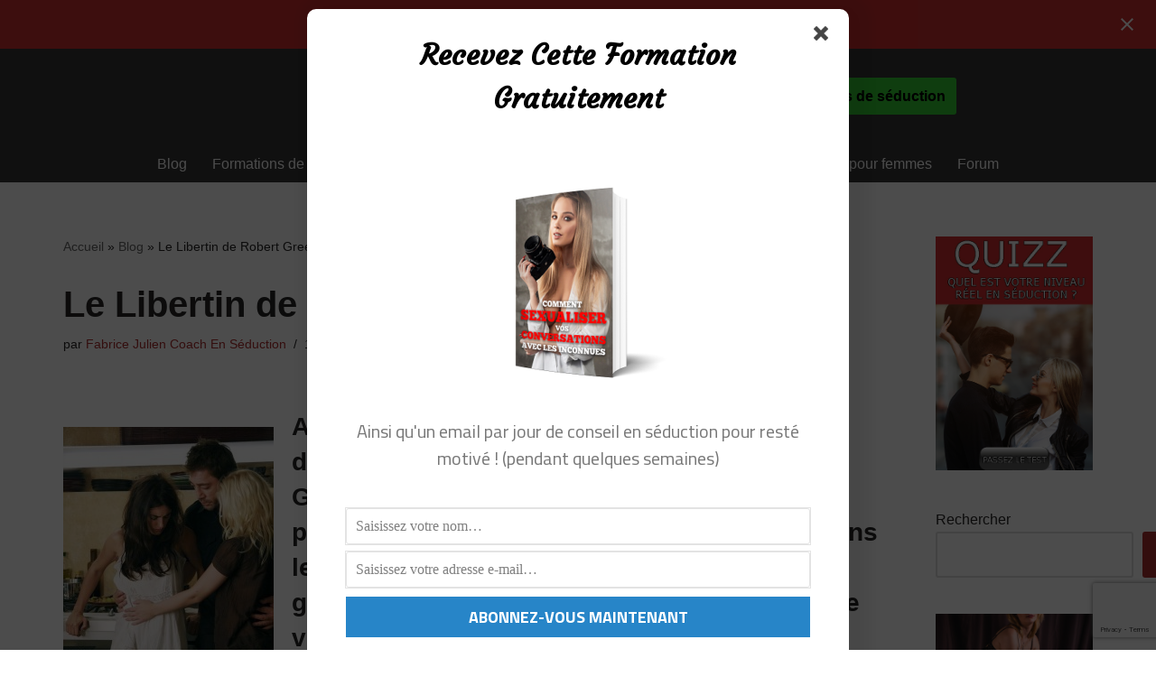

--- FILE ---
content_type: text/html; charset=UTF-8
request_url: https://www.diaryfrenchpua.com/le-libertin-de-robert-greene/
body_size: 45124
content:
<!DOCTYPE html>
<html dir="ltr" lang="fr-FR" prefix="og: https://ogp.me/ns#">

<head>
	
	<meta charset="UTF-8">
	<meta name="viewport" content="width=device-width, initial-scale=1, minimum-scale=1">
	<link rel="profile" href="http://gmpg.org/xfn/11">
		
		<!-- All in One SEO 4.9.2 - aioseo.com -->
	<meta name="description" content="Aujourd&#039;hui, ce n&#039;est pas moi qui vais vous donner un cours de séduction, c&#039;est Robert Greene. Dans L&#039;art de la séduction, il décrit plusieurs profils de séducteurs. Voici celui dans lequel je me suis le plus reconnu (j&#039;ai mis en gras les parties où je me sentais concerné). Je vous conseille de lire son livre," />
	<meta name="robots" content="max-image-preview:large" />
	<meta name="author" content="Fabrice Julien Coach En Séduction"/>
	<link rel="canonical" href="https://www.diaryfrenchpua.com/le-libertin-de-robert-greene/" />
	<meta name="generator" content="All in One SEO (AIOSEO) 4.9.2" />
		<meta property="og:locale" content="fr_FR" />
		<meta property="og:site_name" content="Diary of a French PUA - Le site de conseils en séduction, drague et sexualité du pick-up artist Fabrice Julien" />
		<meta property="og:type" content="article" />
		<meta property="og:title" content="Le Libertin de Robert Greene - Diary of a French PUA" />
		<meta property="og:description" content="Aujourd&#039;hui, ce n&#039;est pas moi qui vais vous donner un cours de séduction, c&#039;est Robert Greene. Dans L&#039;art de la séduction, il décrit plusieurs profils de séducteurs. Voici celui dans lequel je me suis le plus reconnu (j&#039;ai mis en gras les parties où je me sentais concerné). Je vous conseille de lire son livre," />
		<meta property="og:url" content="https://www.diaryfrenchpua.com/le-libertin-de-robert-greene/" />
		<meta property="article:published_time" content="2015-08-18T08:48:11+00:00" />
		<meta property="article:modified_time" content="2023-06-15T17:43:50+00:00" />
		<meta name="twitter:card" content="summary_large_image" />
		<meta name="twitter:title" content="Le Libertin de Robert Greene - Diary of a French PUA" />
		<meta name="twitter:description" content="Aujourd&#039;hui, ce n&#039;est pas moi qui vais vous donner un cours de séduction, c&#039;est Robert Greene. Dans L&#039;art de la séduction, il décrit plusieurs profils de séducteurs. Voici celui dans lequel je me suis le plus reconnu (j&#039;ai mis en gras les parties où je me sentais concerné). Je vous conseille de lire son livre," />
		<script type="application/ld+json" class="aioseo-schema">
			{"@context":"https:\/\/schema.org","@graph":[{"@type":"BlogPosting","@id":"https:\/\/www.diaryfrenchpua.com\/le-libertin-de-robert-greene\/#blogposting","name":"Le Libertin de Robert Greene - Diary of a French PUA","headline":"Le Libertin de Robert Greene","author":{"@id":"https:\/\/www.diaryfrenchpua.com\/author\/admin7260\/#author"},"publisher":{"@id":"https:\/\/www.diaryfrenchpua.com\/#organization"},"image":{"@type":"ImageObject","url":"https:\/\/www.diaryfrenchpua.com\/wp-content\/uploads\/2015\/08\/Libertinage-qu-est-ce-qui-vous-retient_reference.jpg","@id":"https:\/\/www.diaryfrenchpua.com\/le-libertin-de-robert-greene\/#articleImage","width":466,"height":600},"datePublished":"2015-08-18T09:48:11+02:00","dateModified":"2023-06-15T19:43:50+02:00","inLanguage":"fr-FR","commentCount":1,"mainEntityOfPage":{"@id":"https:\/\/www.diaryfrenchpua.com\/le-libertin-de-robert-greene\/#webpage"},"isPartOf":{"@id":"https:\/\/www.diaryfrenchpua.com\/le-libertin-de-robert-greene\/#webpage"},"articleSection":"Dynamiques sociales"},{"@type":"BreadcrumbList","@id":"https:\/\/www.diaryfrenchpua.com\/le-libertin-de-robert-greene\/#breadcrumblist","itemListElement":[{"@type":"ListItem","@id":"https:\/\/www.diaryfrenchpua.com#listItem","position":1,"name":"Home","item":"https:\/\/www.diaryfrenchpua.com","nextItem":{"@type":"ListItem","@id":"https:\/\/www.diaryfrenchpua.com\/category\/dynamiquesociales\/#listItem","name":"Dynamiques sociales"}},{"@type":"ListItem","@id":"https:\/\/www.diaryfrenchpua.com\/category\/dynamiquesociales\/#listItem","position":2,"name":"Dynamiques sociales","item":"https:\/\/www.diaryfrenchpua.com\/category\/dynamiquesociales\/","nextItem":{"@type":"ListItem","@id":"https:\/\/www.diaryfrenchpua.com\/le-libertin-de-robert-greene\/#listItem","name":"Le Libertin de Robert Greene"},"previousItem":{"@type":"ListItem","@id":"https:\/\/www.diaryfrenchpua.com#listItem","name":"Home"}},{"@type":"ListItem","@id":"https:\/\/www.diaryfrenchpua.com\/le-libertin-de-robert-greene\/#listItem","position":3,"name":"Le Libertin de Robert Greene","previousItem":{"@type":"ListItem","@id":"https:\/\/www.diaryfrenchpua.com\/category\/dynamiquesociales\/#listItem","name":"Dynamiques sociales"}}]},{"@type":"Organization","@id":"https:\/\/www.diaryfrenchpua.com\/#organization","name":"Diary of a French PUA","description":"Le site de conseils en s\u00e9duction, drague et sexualit\u00e9 du pick-up artist Fabrice Julien","url":"https:\/\/www.diaryfrenchpua.com\/"},{"@type":"Person","@id":"https:\/\/www.diaryfrenchpua.com\/author\/admin7260\/#author","url":"https:\/\/www.diaryfrenchpua.com\/author\/admin7260\/","name":"Fabrice Julien Coach En S\u00e9duction","image":{"@type":"ImageObject","@id":"https:\/\/www.diaryfrenchpua.com\/le-libertin-de-robert-greene\/#authorImage","url":"https:\/\/secure.gravatar.com\/avatar\/b8500e1ff4050393310934ed1171b902af0538b2ae04bc4f017d98e3fdfaf44e?s=96&d=mm&r=g","width":96,"height":96,"caption":"Fabrice Julien Coach En S\u00e9duction"}},{"@type":"WebPage","@id":"https:\/\/www.diaryfrenchpua.com\/le-libertin-de-robert-greene\/#webpage","url":"https:\/\/www.diaryfrenchpua.com\/le-libertin-de-robert-greene\/","name":"Le Libertin de Robert Greene - Diary of a French PUA","description":"Aujourd'hui, ce n'est pas moi qui vais vous donner un cours de s\u00e9duction, c'est Robert Greene. Dans L'art de la s\u00e9duction, il d\u00e9crit plusieurs profils de s\u00e9ducteurs. Voici celui dans lequel je me suis le plus reconnu (j'ai mis en gras les parties o\u00f9 je me sentais concern\u00e9). Je vous conseille de lire son livre,","inLanguage":"fr-FR","isPartOf":{"@id":"https:\/\/www.diaryfrenchpua.com\/#website"},"breadcrumb":{"@id":"https:\/\/www.diaryfrenchpua.com\/le-libertin-de-robert-greene\/#breadcrumblist"},"author":{"@id":"https:\/\/www.diaryfrenchpua.com\/author\/admin7260\/#author"},"creator":{"@id":"https:\/\/www.diaryfrenchpua.com\/author\/admin7260\/#author"},"datePublished":"2015-08-18T09:48:11+02:00","dateModified":"2023-06-15T19:43:50+02:00"},{"@type":"WebSite","@id":"https:\/\/www.diaryfrenchpua.com\/#website","url":"https:\/\/www.diaryfrenchpua.com\/","name":"Diary of a French PUA","description":"Le site de conseils en s\u00e9duction, drague et sexualit\u00e9 du pick-up artist Fabrice Julien","inLanguage":"fr-FR","publisher":{"@id":"https:\/\/www.diaryfrenchpua.com\/#organization"}}]}
		</script>
		<!-- All in One SEO -->


	<!-- This site is optimized with the Yoast SEO plugin v26.6 - https://yoast.com/wordpress/plugins/seo/ -->
	<title>Le Libertin de Robert Greene - Diary of a French PUA</title>
	<meta property="og:locale" content="fr_FR" />
	<meta property="og:type" content="article" />
	<meta property="og:title" content="Le Libertin de Robert Greene - Diary of a French PUA" />
	<meta property="og:description" content="Aujourd&rsquo;hui, ce n&rsquo;est pas moi qui vais vous donner un cours de séduction, c&rsquo;est Robert Greene. Dans L&rsquo;art de la séduction, il décrit plusieurs profils de séducteurs. Voici celui dans lequel je me suis le plus reconnu (j&rsquo;ai mis en gras les parties où je me sentais concerné). Je vous conseille de lire son livre,&hellip;&nbsp;Lire la suite &raquo;Le Libertin de Robert Greene" />
	<meta property="og:url" content="https://www.diaryfrenchpua.com/le-libertin-de-robert-greene/" />
	<meta property="og:site_name" content="Diary of a French PUA" />
	<meta property="article:published_time" content="2015-08-18T08:48:11+00:00" />
	<meta property="article:modified_time" content="2023-06-15T17:43:50+00:00" />
	<meta property="og:image" content="https://www.diaryfrenchpua.com/wp-content/uploads/2015/08/Libertinage-qu-est-ce-qui-vous-retient_reference-233x300.jpg" />
	<meta name="author" content="Fabrice Julien Coach En Séduction" />
	<meta name="twitter:card" content="summary_large_image" />
	<meta name="twitter:label1" content="Écrit par" />
	<meta name="twitter:data1" content="Fabrice Julien Coach En Séduction" />
	<meta name="twitter:label2" content="Durée de lecture estimée" />
	<meta name="twitter:data2" content="12 minutes" />
	<script type="application/ld+json" class="yoast-schema-graph">{"@context":"https://schema.org","@graph":[{"@type":"WebPage","@id":"https://www.diaryfrenchpua.com/le-libertin-de-robert-greene/","url":"https://www.diaryfrenchpua.com/le-libertin-de-robert-greene/","name":"Le Libertin de Robert Greene - Diary of a French PUA","isPartOf":{"@id":"https://www.diaryfrenchpua.com/#website"},"primaryImageOfPage":{"@id":"https://www.diaryfrenchpua.com/le-libertin-de-robert-greene/#primaryimage"},"image":{"@id":"https://www.diaryfrenchpua.com/le-libertin-de-robert-greene/#primaryimage"},"thumbnailUrl":"https://www.diaryfrenchpua.com/wp-content/uploads/2015/08/Libertinage-qu-est-ce-qui-vous-retient_reference-233x300.jpg","datePublished":"2015-08-18T08:48:11+00:00","dateModified":"2023-06-15T17:43:50+00:00","author":{"@id":"https://www.diaryfrenchpua.com/#/schema/person/26ef71b786fe64cde9351b53a099e428"},"breadcrumb":{"@id":"https://www.diaryfrenchpua.com/le-libertin-de-robert-greene/#breadcrumb"},"inLanguage":"fr-FR","potentialAction":[{"@type":"ReadAction","target":["https://www.diaryfrenchpua.com/le-libertin-de-robert-greene/"]}]},{"@type":"ImageObject","inLanguage":"fr-FR","@id":"https://www.diaryfrenchpua.com/le-libertin-de-robert-greene/#primaryimage","url":"https://www.diaryfrenchpua.com/wp-content/uploads/2015/08/Libertinage-qu-est-ce-qui-vous-retient_reference.jpg","contentUrl":"https://www.diaryfrenchpua.com/wp-content/uploads/2015/08/Libertinage-qu-est-ce-qui-vous-retient_reference.jpg","width":466,"height":600},{"@type":"BreadcrumbList","@id":"https://www.diaryfrenchpua.com/le-libertin-de-robert-greene/#breadcrumb","itemListElement":[{"@type":"ListItem","position":1,"name":"Accueil","item":"https://www.diaryfrenchpua.com/"},{"@type":"ListItem","position":2,"name":"Blog","item":"https://www.diaryfrenchpua.com/blog/"},{"@type":"ListItem","position":3,"name":"Le Libertin de Robert Greene"}]},{"@type":"WebSite","@id":"https://www.diaryfrenchpua.com/#website","url":"https://www.diaryfrenchpua.com/","name":"Diary of a French PUA","description":"Le site de conseils en séduction, drague et sexualité du pick-up artist Fabrice Julien","potentialAction":[{"@type":"SearchAction","target":{"@type":"EntryPoint","urlTemplate":"https://www.diaryfrenchpua.com/?s={search_term_string}"},"query-input":{"@type":"PropertyValueSpecification","valueRequired":true,"valueName":"search_term_string"}}],"inLanguage":"fr-FR"},{"@type":"Person","@id":"https://www.diaryfrenchpua.com/#/schema/person/26ef71b786fe64cde9351b53a099e428","name":"Fabrice Julien Coach En Séduction","image":{"@type":"ImageObject","inLanguage":"fr-FR","@id":"https://www.diaryfrenchpua.com/#/schema/person/image/","url":"https://secure.gravatar.com/avatar/b8500e1ff4050393310934ed1171b902af0538b2ae04bc4f017d98e3fdfaf44e?s=96&d=mm&r=g","contentUrl":"https://secure.gravatar.com/avatar/b8500e1ff4050393310934ed1171b902af0538b2ae04bc4f017d98e3fdfaf44e?s=96&d=mm&r=g","caption":"Fabrice Julien Coach En Séduction"},"sameAs":["https://www.diaryfrenchpua.com/"],"url":"https://www.diaryfrenchpua.com/author/admin7260/"}]}</script>
	<!-- / Yoast SEO plugin. -->


<link rel='dns-prefetch' href='//ajax.googleapis.com' />
<link rel="alternate" type="application/rss+xml" title="Diary of a French PUA &raquo; Flux" href="https://www.diaryfrenchpua.com/feed/" />
<link rel="alternate" type="application/rss+xml" title="Diary of a French PUA &raquo; Flux des commentaires" href="https://www.diaryfrenchpua.com/comments/feed/" />
<script id="wpp-js" src="https://www.diaryfrenchpua.com/wp-content/plugins/wordpress-popular-posts/assets/js/wpp.min.js?ver=7.3.6" data-sampling="0" data-sampling-rate="100" data-api-url="https://www.diaryfrenchpua.com/wp-json/wordpress-popular-posts" data-post-id="1173" data-token="e61b0000de" data-lang="0" data-debug="0"></script>
<link rel="alternate" type="application/rss+xml" title="Diary of a French PUA &raquo; Le Libertin de Robert Greene Flux des commentaires" href="https://www.diaryfrenchpua.com/le-libertin-de-robert-greene/feed/" />
<link rel="alternate" title="oEmbed (JSON)" type="application/json+oembed" href="https://www.diaryfrenchpua.com/wp-json/oembed/1.0/embed?url=https%3A%2F%2Fwww.diaryfrenchpua.com%2Fle-libertin-de-robert-greene%2F" />
<link rel="alternate" title="oEmbed (XML)" type="text/xml+oembed" href="https://www.diaryfrenchpua.com/wp-json/oembed/1.0/embed?url=https%3A%2F%2Fwww.diaryfrenchpua.com%2Fle-libertin-de-robert-greene%2F&#038;format=xml" />
		<!-- This site uses the Google Analytics by MonsterInsights plugin v9.11.1 - Using Analytics tracking - https://www.monsterinsights.com/ -->
							<script src="//www.googletagmanager.com/gtag/js?id=G-LL4NXWDYHW"  data-cfasync="false" data-wpfc-render="false" async></script>
			<script data-cfasync="false" data-wpfc-render="false">
				var mi_version = '9.11.1';
				var mi_track_user = true;
				var mi_no_track_reason = '';
								var MonsterInsightsDefaultLocations = {"page_location":"https:\/\/www.diaryfrenchpua.com\/le-libertin-de-robert-greene\/"};
								if ( typeof MonsterInsightsPrivacyGuardFilter === 'function' ) {
					var MonsterInsightsLocations = (typeof MonsterInsightsExcludeQuery === 'object') ? MonsterInsightsPrivacyGuardFilter( MonsterInsightsExcludeQuery ) : MonsterInsightsPrivacyGuardFilter( MonsterInsightsDefaultLocations );
				} else {
					var MonsterInsightsLocations = (typeof MonsterInsightsExcludeQuery === 'object') ? MonsterInsightsExcludeQuery : MonsterInsightsDefaultLocations;
				}

								var disableStrs = [
										'ga-disable-G-LL4NXWDYHW',
									];

				/* Function to detect opted out users */
				function __gtagTrackerIsOptedOut() {
					for (var index = 0; index < disableStrs.length; index++) {
						if (document.cookie.indexOf(disableStrs[index] + '=true') > -1) {
							return true;
						}
					}

					return false;
				}

				/* Disable tracking if the opt-out cookie exists. */
				if (__gtagTrackerIsOptedOut()) {
					for (var index = 0; index < disableStrs.length; index++) {
						window[disableStrs[index]] = true;
					}
				}

				/* Opt-out function */
				function __gtagTrackerOptout() {
					for (var index = 0; index < disableStrs.length; index++) {
						document.cookie = disableStrs[index] + '=true; expires=Thu, 31 Dec 2099 23:59:59 UTC; path=/';
						window[disableStrs[index]] = true;
					}
				}

				if ('undefined' === typeof gaOptout) {
					function gaOptout() {
						__gtagTrackerOptout();
					}
				}
								window.dataLayer = window.dataLayer || [];

				window.MonsterInsightsDualTracker = {
					helpers: {},
					trackers: {},
				};
				if (mi_track_user) {
					function __gtagDataLayer() {
						dataLayer.push(arguments);
					}

					function __gtagTracker(type, name, parameters) {
						if (!parameters) {
							parameters = {};
						}

						if (parameters.send_to) {
							__gtagDataLayer.apply(null, arguments);
							return;
						}

						if (type === 'event') {
														parameters.send_to = monsterinsights_frontend.v4_id;
							var hookName = name;
							if (typeof parameters['event_category'] !== 'undefined') {
								hookName = parameters['event_category'] + ':' + name;
							}

							if (typeof MonsterInsightsDualTracker.trackers[hookName] !== 'undefined') {
								MonsterInsightsDualTracker.trackers[hookName](parameters);
							} else {
								__gtagDataLayer('event', name, parameters);
							}
							
						} else {
							__gtagDataLayer.apply(null, arguments);
						}
					}

					__gtagTracker('js', new Date());
					__gtagTracker('set', {
						'developer_id.dZGIzZG': true,
											});
					if ( MonsterInsightsLocations.page_location ) {
						__gtagTracker('set', MonsterInsightsLocations);
					}
										__gtagTracker('config', 'G-LL4NXWDYHW', {"forceSSL":"true","link_attribution":"true"} );
										window.gtag = __gtagTracker;										(function () {
						/* https://developers.google.com/analytics/devguides/collection/analyticsjs/ */
						/* ga and __gaTracker compatibility shim. */
						var noopfn = function () {
							return null;
						};
						var newtracker = function () {
							return new Tracker();
						};
						var Tracker = function () {
							return null;
						};
						var p = Tracker.prototype;
						p.get = noopfn;
						p.set = noopfn;
						p.send = function () {
							var args = Array.prototype.slice.call(arguments);
							args.unshift('send');
							__gaTracker.apply(null, args);
						};
						var __gaTracker = function () {
							var len = arguments.length;
							if (len === 0) {
								return;
							}
							var f = arguments[len - 1];
							if (typeof f !== 'object' || f === null || typeof f.hitCallback !== 'function') {
								if ('send' === arguments[0]) {
									var hitConverted, hitObject = false, action;
									if ('event' === arguments[1]) {
										if ('undefined' !== typeof arguments[3]) {
											hitObject = {
												'eventAction': arguments[3],
												'eventCategory': arguments[2],
												'eventLabel': arguments[4],
												'value': arguments[5] ? arguments[5] : 1,
											}
										}
									}
									if ('pageview' === arguments[1]) {
										if ('undefined' !== typeof arguments[2]) {
											hitObject = {
												'eventAction': 'page_view',
												'page_path': arguments[2],
											}
										}
									}
									if (typeof arguments[2] === 'object') {
										hitObject = arguments[2];
									}
									if (typeof arguments[5] === 'object') {
										Object.assign(hitObject, arguments[5]);
									}
									if ('undefined' !== typeof arguments[1].hitType) {
										hitObject = arguments[1];
										if ('pageview' === hitObject.hitType) {
											hitObject.eventAction = 'page_view';
										}
									}
									if (hitObject) {
										action = 'timing' === arguments[1].hitType ? 'timing_complete' : hitObject.eventAction;
										hitConverted = mapArgs(hitObject);
										__gtagTracker('event', action, hitConverted);
									}
								}
								return;
							}

							function mapArgs(args) {
								var arg, hit = {};
								var gaMap = {
									'eventCategory': 'event_category',
									'eventAction': 'event_action',
									'eventLabel': 'event_label',
									'eventValue': 'event_value',
									'nonInteraction': 'non_interaction',
									'timingCategory': 'event_category',
									'timingVar': 'name',
									'timingValue': 'value',
									'timingLabel': 'event_label',
									'page': 'page_path',
									'location': 'page_location',
									'title': 'page_title',
									'referrer' : 'page_referrer',
								};
								for (arg in args) {
																		if (!(!args.hasOwnProperty(arg) || !gaMap.hasOwnProperty(arg))) {
										hit[gaMap[arg]] = args[arg];
									} else {
										hit[arg] = args[arg];
									}
								}
								return hit;
							}

							try {
								f.hitCallback();
							} catch (ex) {
							}
						};
						__gaTracker.create = newtracker;
						__gaTracker.getByName = newtracker;
						__gaTracker.getAll = function () {
							return [];
						};
						__gaTracker.remove = noopfn;
						__gaTracker.loaded = true;
						window['__gaTracker'] = __gaTracker;
					})();
									} else {
										console.log("");
					(function () {
						function __gtagTracker() {
							return null;
						}

						window['__gtagTracker'] = __gtagTracker;
						window['gtag'] = __gtagTracker;
					})();
									}
			</script>
							<!-- / Google Analytics by MonsterInsights -->
		<style id='wp-img-auto-sizes-contain-inline-css'>
img:is([sizes=auto i],[sizes^="auto," i]){contain-intrinsic-size:3000px 1500px}
/*# sourceURL=wp-img-auto-sizes-contain-inline-css */
</style>
<style id='wp-emoji-styles-inline-css'>

	img.wp-smiley, img.emoji {
		display: inline !important;
		border: none !important;
		box-shadow: none !important;
		height: 1em !important;
		width: 1em !important;
		margin: 0 0.07em !important;
		vertical-align: -0.1em !important;
		background: none !important;
		padding: 0 !important;
	}
/*# sourceURL=wp-emoji-styles-inline-css */
</style>
<link rel='stylesheet' id='wp-block-library-css' href='https://www.diaryfrenchpua.com/wp-includes/css/dist/block-library/style.min.css?ver=cf472f100e3d9d57b3abd199f9ed5ae8' media='all' />
<style id='classic-theme-styles-inline-css'>
/*! This file is auto-generated */
.wp-block-button__link{color:#fff;background-color:#32373c;border-radius:9999px;box-shadow:none;text-decoration:none;padding:calc(.667em + 2px) calc(1.333em + 2px);font-size:1.125em}.wp-block-file__button{background:#32373c;color:#fff;text-decoration:none}
/*# sourceURL=/wp-includes/css/classic-themes.min.css */
</style>
<link rel='stylesheet' id='aioseo/css/src/vue/standalone/blocks/table-of-contents/global.scss-css' href='https://www.diaryfrenchpua.com/wp-content/plugins/all-in-one-seo-pack/dist/Lite/assets/css/table-of-contents/global.e90f6d47.css?ver=4.9.2' media='all' />
<style id='global-styles-inline-css'>
:root{--wp--preset--aspect-ratio--square: 1;--wp--preset--aspect-ratio--4-3: 4/3;--wp--preset--aspect-ratio--3-4: 3/4;--wp--preset--aspect-ratio--3-2: 3/2;--wp--preset--aspect-ratio--2-3: 2/3;--wp--preset--aspect-ratio--16-9: 16/9;--wp--preset--aspect-ratio--9-16: 9/16;--wp--preset--color--black: #000000;--wp--preset--color--cyan-bluish-gray: #abb8c3;--wp--preset--color--white: #ffffff;--wp--preset--color--pale-pink: #f78da7;--wp--preset--color--vivid-red: #cf2e2e;--wp--preset--color--luminous-vivid-orange: #ff6900;--wp--preset--color--luminous-vivid-amber: #fcb900;--wp--preset--color--light-green-cyan: #7bdcb5;--wp--preset--color--vivid-green-cyan: #00d084;--wp--preset--color--pale-cyan-blue: #8ed1fc;--wp--preset--color--vivid-cyan-blue: #0693e3;--wp--preset--color--vivid-purple: #9b51e0;--wp--preset--color--neve-link-color: var(--nv-primary-accent);--wp--preset--color--neve-link-hover-color: var(--nv-secondary-accent);--wp--preset--color--nv-site-bg: var(--nv-site-bg);--wp--preset--color--nv-light-bg: var(--nv-light-bg);--wp--preset--color--nv-dark-bg: var(--nv-dark-bg);--wp--preset--color--neve-text-color: var(--nv-text-color);--wp--preset--color--nv-text-dark-bg: var(--nv-text-dark-bg);--wp--preset--color--nv-c-1: var(--nv-c-1);--wp--preset--color--nv-c-2: var(--nv-c-2);--wp--preset--gradient--vivid-cyan-blue-to-vivid-purple: linear-gradient(135deg,rgb(6,147,227) 0%,rgb(155,81,224) 100%);--wp--preset--gradient--light-green-cyan-to-vivid-green-cyan: linear-gradient(135deg,rgb(122,220,180) 0%,rgb(0,208,130) 100%);--wp--preset--gradient--luminous-vivid-amber-to-luminous-vivid-orange: linear-gradient(135deg,rgb(252,185,0) 0%,rgb(255,105,0) 100%);--wp--preset--gradient--luminous-vivid-orange-to-vivid-red: linear-gradient(135deg,rgb(255,105,0) 0%,rgb(207,46,46) 100%);--wp--preset--gradient--very-light-gray-to-cyan-bluish-gray: linear-gradient(135deg,rgb(238,238,238) 0%,rgb(169,184,195) 100%);--wp--preset--gradient--cool-to-warm-spectrum: linear-gradient(135deg,rgb(74,234,220) 0%,rgb(151,120,209) 20%,rgb(207,42,186) 40%,rgb(238,44,130) 60%,rgb(251,105,98) 80%,rgb(254,248,76) 100%);--wp--preset--gradient--blush-light-purple: linear-gradient(135deg,rgb(255,206,236) 0%,rgb(152,150,240) 100%);--wp--preset--gradient--blush-bordeaux: linear-gradient(135deg,rgb(254,205,165) 0%,rgb(254,45,45) 50%,rgb(107,0,62) 100%);--wp--preset--gradient--luminous-dusk: linear-gradient(135deg,rgb(255,203,112) 0%,rgb(199,81,192) 50%,rgb(65,88,208) 100%);--wp--preset--gradient--pale-ocean: linear-gradient(135deg,rgb(255,245,203) 0%,rgb(182,227,212) 50%,rgb(51,167,181) 100%);--wp--preset--gradient--electric-grass: linear-gradient(135deg,rgb(202,248,128) 0%,rgb(113,206,126) 100%);--wp--preset--gradient--midnight: linear-gradient(135deg,rgb(2,3,129) 0%,rgb(40,116,252) 100%);--wp--preset--font-size--small: 13px;--wp--preset--font-size--medium: 20px;--wp--preset--font-size--large: 36px;--wp--preset--font-size--x-large: 42px;--wp--preset--spacing--20: 0.44rem;--wp--preset--spacing--30: 0.67rem;--wp--preset--spacing--40: 1rem;--wp--preset--spacing--50: 1.5rem;--wp--preset--spacing--60: 2.25rem;--wp--preset--spacing--70: 3.38rem;--wp--preset--spacing--80: 5.06rem;--wp--preset--shadow--natural: 6px 6px 9px rgba(0, 0, 0, 0.2);--wp--preset--shadow--deep: 12px 12px 50px rgba(0, 0, 0, 0.4);--wp--preset--shadow--sharp: 6px 6px 0px rgba(0, 0, 0, 0.2);--wp--preset--shadow--outlined: 6px 6px 0px -3px rgb(255, 255, 255), 6px 6px rgb(0, 0, 0);--wp--preset--shadow--crisp: 6px 6px 0px rgb(0, 0, 0);}:where(.is-layout-flex){gap: 0.5em;}:where(.is-layout-grid){gap: 0.5em;}body .is-layout-flex{display: flex;}.is-layout-flex{flex-wrap: wrap;align-items: center;}.is-layout-flex > :is(*, div){margin: 0;}body .is-layout-grid{display: grid;}.is-layout-grid > :is(*, div){margin: 0;}:where(.wp-block-columns.is-layout-flex){gap: 2em;}:where(.wp-block-columns.is-layout-grid){gap: 2em;}:where(.wp-block-post-template.is-layout-flex){gap: 1.25em;}:where(.wp-block-post-template.is-layout-grid){gap: 1.25em;}.has-black-color{color: var(--wp--preset--color--black) !important;}.has-cyan-bluish-gray-color{color: var(--wp--preset--color--cyan-bluish-gray) !important;}.has-white-color{color: var(--wp--preset--color--white) !important;}.has-pale-pink-color{color: var(--wp--preset--color--pale-pink) !important;}.has-vivid-red-color{color: var(--wp--preset--color--vivid-red) !important;}.has-luminous-vivid-orange-color{color: var(--wp--preset--color--luminous-vivid-orange) !important;}.has-luminous-vivid-amber-color{color: var(--wp--preset--color--luminous-vivid-amber) !important;}.has-light-green-cyan-color{color: var(--wp--preset--color--light-green-cyan) !important;}.has-vivid-green-cyan-color{color: var(--wp--preset--color--vivid-green-cyan) !important;}.has-pale-cyan-blue-color{color: var(--wp--preset--color--pale-cyan-blue) !important;}.has-vivid-cyan-blue-color{color: var(--wp--preset--color--vivid-cyan-blue) !important;}.has-vivid-purple-color{color: var(--wp--preset--color--vivid-purple) !important;}.has-neve-link-color-color{color: var(--wp--preset--color--neve-link-color) !important;}.has-neve-link-hover-color-color{color: var(--wp--preset--color--neve-link-hover-color) !important;}.has-nv-site-bg-color{color: var(--wp--preset--color--nv-site-bg) !important;}.has-nv-light-bg-color{color: var(--wp--preset--color--nv-light-bg) !important;}.has-nv-dark-bg-color{color: var(--wp--preset--color--nv-dark-bg) !important;}.has-neve-text-color-color{color: var(--wp--preset--color--neve-text-color) !important;}.has-nv-text-dark-bg-color{color: var(--wp--preset--color--nv-text-dark-bg) !important;}.has-nv-c-1-color{color: var(--wp--preset--color--nv-c-1) !important;}.has-nv-c-2-color{color: var(--wp--preset--color--nv-c-2) !important;}.has-black-background-color{background-color: var(--wp--preset--color--black) !important;}.has-cyan-bluish-gray-background-color{background-color: var(--wp--preset--color--cyan-bluish-gray) !important;}.has-white-background-color{background-color: var(--wp--preset--color--white) !important;}.has-pale-pink-background-color{background-color: var(--wp--preset--color--pale-pink) !important;}.has-vivid-red-background-color{background-color: var(--wp--preset--color--vivid-red) !important;}.has-luminous-vivid-orange-background-color{background-color: var(--wp--preset--color--luminous-vivid-orange) !important;}.has-luminous-vivid-amber-background-color{background-color: var(--wp--preset--color--luminous-vivid-amber) !important;}.has-light-green-cyan-background-color{background-color: var(--wp--preset--color--light-green-cyan) !important;}.has-vivid-green-cyan-background-color{background-color: var(--wp--preset--color--vivid-green-cyan) !important;}.has-pale-cyan-blue-background-color{background-color: var(--wp--preset--color--pale-cyan-blue) !important;}.has-vivid-cyan-blue-background-color{background-color: var(--wp--preset--color--vivid-cyan-blue) !important;}.has-vivid-purple-background-color{background-color: var(--wp--preset--color--vivid-purple) !important;}.has-neve-link-color-background-color{background-color: var(--wp--preset--color--neve-link-color) !important;}.has-neve-link-hover-color-background-color{background-color: var(--wp--preset--color--neve-link-hover-color) !important;}.has-nv-site-bg-background-color{background-color: var(--wp--preset--color--nv-site-bg) !important;}.has-nv-light-bg-background-color{background-color: var(--wp--preset--color--nv-light-bg) !important;}.has-nv-dark-bg-background-color{background-color: var(--wp--preset--color--nv-dark-bg) !important;}.has-neve-text-color-background-color{background-color: var(--wp--preset--color--neve-text-color) !important;}.has-nv-text-dark-bg-background-color{background-color: var(--wp--preset--color--nv-text-dark-bg) !important;}.has-nv-c-1-background-color{background-color: var(--wp--preset--color--nv-c-1) !important;}.has-nv-c-2-background-color{background-color: var(--wp--preset--color--nv-c-2) !important;}.has-black-border-color{border-color: var(--wp--preset--color--black) !important;}.has-cyan-bluish-gray-border-color{border-color: var(--wp--preset--color--cyan-bluish-gray) !important;}.has-white-border-color{border-color: var(--wp--preset--color--white) !important;}.has-pale-pink-border-color{border-color: var(--wp--preset--color--pale-pink) !important;}.has-vivid-red-border-color{border-color: var(--wp--preset--color--vivid-red) !important;}.has-luminous-vivid-orange-border-color{border-color: var(--wp--preset--color--luminous-vivid-orange) !important;}.has-luminous-vivid-amber-border-color{border-color: var(--wp--preset--color--luminous-vivid-amber) !important;}.has-light-green-cyan-border-color{border-color: var(--wp--preset--color--light-green-cyan) !important;}.has-vivid-green-cyan-border-color{border-color: var(--wp--preset--color--vivid-green-cyan) !important;}.has-pale-cyan-blue-border-color{border-color: var(--wp--preset--color--pale-cyan-blue) !important;}.has-vivid-cyan-blue-border-color{border-color: var(--wp--preset--color--vivid-cyan-blue) !important;}.has-vivid-purple-border-color{border-color: var(--wp--preset--color--vivid-purple) !important;}.has-neve-link-color-border-color{border-color: var(--wp--preset--color--neve-link-color) !important;}.has-neve-link-hover-color-border-color{border-color: var(--wp--preset--color--neve-link-hover-color) !important;}.has-nv-site-bg-border-color{border-color: var(--wp--preset--color--nv-site-bg) !important;}.has-nv-light-bg-border-color{border-color: var(--wp--preset--color--nv-light-bg) !important;}.has-nv-dark-bg-border-color{border-color: var(--wp--preset--color--nv-dark-bg) !important;}.has-neve-text-color-border-color{border-color: var(--wp--preset--color--neve-text-color) !important;}.has-nv-text-dark-bg-border-color{border-color: var(--wp--preset--color--nv-text-dark-bg) !important;}.has-nv-c-1-border-color{border-color: var(--wp--preset--color--nv-c-1) !important;}.has-nv-c-2-border-color{border-color: var(--wp--preset--color--nv-c-2) !important;}.has-vivid-cyan-blue-to-vivid-purple-gradient-background{background: var(--wp--preset--gradient--vivid-cyan-blue-to-vivid-purple) !important;}.has-light-green-cyan-to-vivid-green-cyan-gradient-background{background: var(--wp--preset--gradient--light-green-cyan-to-vivid-green-cyan) !important;}.has-luminous-vivid-amber-to-luminous-vivid-orange-gradient-background{background: var(--wp--preset--gradient--luminous-vivid-amber-to-luminous-vivid-orange) !important;}.has-luminous-vivid-orange-to-vivid-red-gradient-background{background: var(--wp--preset--gradient--luminous-vivid-orange-to-vivid-red) !important;}.has-very-light-gray-to-cyan-bluish-gray-gradient-background{background: var(--wp--preset--gradient--very-light-gray-to-cyan-bluish-gray) !important;}.has-cool-to-warm-spectrum-gradient-background{background: var(--wp--preset--gradient--cool-to-warm-spectrum) !important;}.has-blush-light-purple-gradient-background{background: var(--wp--preset--gradient--blush-light-purple) !important;}.has-blush-bordeaux-gradient-background{background: var(--wp--preset--gradient--blush-bordeaux) !important;}.has-luminous-dusk-gradient-background{background: var(--wp--preset--gradient--luminous-dusk) !important;}.has-pale-ocean-gradient-background{background: var(--wp--preset--gradient--pale-ocean) !important;}.has-electric-grass-gradient-background{background: var(--wp--preset--gradient--electric-grass) !important;}.has-midnight-gradient-background{background: var(--wp--preset--gradient--midnight) !important;}.has-small-font-size{font-size: var(--wp--preset--font-size--small) !important;}.has-medium-font-size{font-size: var(--wp--preset--font-size--medium) !important;}.has-large-font-size{font-size: var(--wp--preset--font-size--large) !important;}.has-x-large-font-size{font-size: var(--wp--preset--font-size--x-large) !important;}
:where(.wp-block-post-template.is-layout-flex){gap: 1.25em;}:where(.wp-block-post-template.is-layout-grid){gap: 1.25em;}
:where(.wp-block-term-template.is-layout-flex){gap: 1.25em;}:where(.wp-block-term-template.is-layout-grid){gap: 1.25em;}
:where(.wp-block-columns.is-layout-flex){gap: 2em;}:where(.wp-block-columns.is-layout-grid){gap: 2em;}
:root :where(.wp-block-pullquote){font-size: 1.5em;line-height: 1.6;}
/*# sourceURL=global-styles-inline-css */
</style>
<link rel='stylesheet' id='contact-form-7-css' href='https://www.diaryfrenchpua.com/wp-content/plugins/contact-form-7/includes/css/styles.css?ver=6.1.4' media='all' />
<link rel='stylesheet' id='wordpress-popular-posts-css-css' href='https://www.diaryfrenchpua.com/wp-content/plugins/wordpress-popular-posts/assets/css/wpp.css?ver=7.3.6' media='all' />
<link rel='stylesheet' id='neve-style-css' href='https://www.diaryfrenchpua.com/wp-content/themes/neve/style-main-new.min.css?ver=4.1.4' media='all' />
<style id='neve-style-inline-css'>
.is-menu-sidebar .header-menu-sidebar { visibility: visible; }.is-menu-sidebar.menu_sidebar_slide_left .header-menu-sidebar { transform: translate3d(0, 0, 0); left: 0; }.is-menu-sidebar.menu_sidebar_slide_right .header-menu-sidebar { transform: translate3d(0, 0, 0); right: 0; }.is-menu-sidebar.menu_sidebar_pull_right .header-menu-sidebar, .is-menu-sidebar.menu_sidebar_pull_left .header-menu-sidebar { transform: translateX(0); }.is-menu-sidebar.menu_sidebar_dropdown .header-menu-sidebar { height: auto; }.is-menu-sidebar.menu_sidebar_dropdown .header-menu-sidebar-inner { max-height: 400px; padding: 20px 0; }.is-menu-sidebar.menu_sidebar_full_canvas .header-menu-sidebar { opacity: 1; }.header-menu-sidebar .menu-item-nav-search:not(.floating) { pointer-events: none; }.header-menu-sidebar .menu-item-nav-search .is-menu-sidebar { pointer-events: unset; }@media screen and (max-width: 960px) { .builder-item.cr .item--inner { --textalign: center; --justify: center; } }
.nv-meta-list li.meta:not(:last-child):after { content:"/" }.nv-meta-list .no-mobile{
			display:none;
		}.nv-meta-list li.last::after{
			content: ""!important;
		}@media (min-width: 769px) {
			.nv-meta-list .no-mobile {
				display: inline-block;
			}
			.nv-meta-list li.last:not(:last-child)::after {
		 		content: "/" !important;
			}
		}
 :root{ --container: 748px;--postwidth:100%; --primarybtnbg: var(--nv-primary-accent); --primarybtnhoverbg: var(--nv-primary-accent); --primarybtncolor: #fff; --secondarybtncolor: var(--nv-primary-accent); --primarybtnhovercolor: #fff; --secondarybtnhovercolor: var(--nv-primary-accent);--primarybtnborderradius:3px;--secondarybtnborderradius:3px;--secondarybtnborderwidth:3px;--btnpadding:13px 15px;--primarybtnpadding:13px 15px;--secondarybtnpadding:calc(13px - 3px) calc(15px - 3px); --bodyfontfamily: Arial,Helvetica,sans-serif; --bodyfontsize: 15px; --bodylineheight: 1.6; --bodyletterspacing: 0px; --bodyfontweight: 400; --h1fontsize: 36px; --h1fontweight: 700; --h1lineheight: 1.2; --h1letterspacing: 0px; --h1texttransform: none; --h2fontsize: 28px; --h2fontweight: 700; --h2lineheight: 1.3; --h2letterspacing: 0px; --h2texttransform: none; --h3fontsize: 24px; --h3fontweight: 700; --h3lineheight: 1.4; --h3letterspacing: 0px; --h3texttransform: none; --h4fontsize: 20px; --h4fontweight: 700; --h4lineheight: 1.6; --h4letterspacing: 0px; --h4texttransform: none; --h5fontsize: 16px; --h5fontweight: 700; --h5lineheight: 1.6; --h5letterspacing: 0px; --h5texttransform: none; --h6fontsize: 14px; --h6fontweight: 700; --h6lineheight: 1.6; --h6letterspacing: 0px; --h6texttransform: none;--formfieldborderwidth:2px;--formfieldborderradius:3px; --formfieldbgcolor: var(--nv-site-bg); --formfieldbordercolor: #dddddd; --formfieldcolor: var(--nv-text-color);--formfieldpadding:10px 12px; } .nv-index-posts{ --borderradius:0px; } .single-post-container .alignfull > [class*="__inner-container"], .single-post-container .alignwide > [class*="__inner-container"]{ max-width:718px } .nv-meta-list{ --avatarsize: 20px; } .single .nv-meta-list{ --avatarsize: 20px; } .nv-post-cover{ --height: 250px;--padding:40px 15px;--justify: flex-start; --textalign: left; --valign: center; } .nv-post-cover .nv-title-meta-wrap, .nv-page-title-wrap, .entry-header{ --textalign: left; } .nv-is-boxed.nv-title-meta-wrap{ --padding:40px 15px; --bgcolor: var(--nv-dark-bg); } .nv-overlay{ --opacity: 50; --blendmode: normal; } .nv-is-boxed.nv-comments-wrap{ --padding:20px; } .nv-is-boxed.comment-respond{ --padding:20px; } .single:not(.single-product), .page{ --c-vspace:0 0 0 0;; } .global-styled{ --bgcolor: var(--nv-site-bg); } .header-top{ --rowbcolor: var(--nv-light-bg); --color: #54595f; --bgcolor: #363636; } .header-main{ --rowbcolor: var(--nv-light-bg); --color: #ffffff; --bgcolor: #363636; } .header-bottom{ --rowbcolor: var(--nv-light-bg); --color: var(--nv-text-color); --bgcolor: var(--nv-site-bg); } .header-menu-sidebar-bg{ --justify: flex-start; --textalign: left;--flexg: 1;--wrapdropdownwidth: auto; --color: var(--nv-text-color); --bgcolor: var(--nv-site-bg); } .header-menu-sidebar{ width: 360px; } .builder-item--logo{ --maxwidth: 120px; --fs: 24px;--padding:10px 0;--margin:0; --textalign: left;--justify: flex-start; } .builder-item--nav-icon,.header-menu-sidebar .close-sidebar-panel .navbar-toggle{ --borderradius:0; } .builder-item--nav-icon{ --label-margin:0 5px 0 0;;--padding:10px 15px;--margin:0; } .builder-item--primary-menu{ --hovercolor: var(--nv-secondary-accent); --hovertextcolor: var(--nv-text-color); --activecolor: var(--nv-primary-accent); --spacing: 20px; --height: 25px;--padding:0;--margin:0; --fontsize: 1em; --lineheight: 1.6; --letterspacing: 0px; --fontweight: 500; --texttransform: none; --iconsize: 1em; } .hfg-is-group.has-primary-menu .inherit-ff{ --inheritedfw: 500; } .builder-item--button_base{ --primarybtnbg: #32cd32; --primarybtncolor: #000000; --primarybtnhoverbg: var(--nv-primary-accent); --primarybtnhovercolor: #fff;--primarybtnborderradius:3px;--primarybtnshadow:none;--primarybtnhovershadow:none;--padding:8px 12px;--margin:0; } .footer-top-inner .row{ grid-template-columns:1fr; --valign: flex-start; } .footer-top{ --rowbcolor: var(--nv-light-bg); --color: var(--nv-text-color); --bgcolor: var(--nv-site-bg); } .footer-main-inner .row{ grid-template-columns:1fr 1fr 1fr; --valign: flex-start; } .footer-main{ --rowbcolor: var(--nv-light-bg); --color: var(--nv-text-color); --bgcolor: var(--nv-site-bg); } .footer-bottom-inner .row{ grid-template-columns:1fr 1fr 1fr; --valign: flex-start; } .footer-bottom{ --rowbcolor: var(--nv-light-bg); --color: var(--nv-text-dark-bg); --bgcolor: var(--nv-dark-bg); } .builder-item--footer-one-widgets{ --padding:0;--margin:0; --textalign: left;--justify: flex-start; } .builder-item--footer-menu{ --hovercolor: var(--nv-primary-accent); --spacing: 20px; --height: 25px;--padding:0;--margin:0; --fontsize: 1em; --lineheight: 1.6; --letterspacing: 0px; --fontweight: 500; --texttransform: none; --iconsize: 1em; --textalign: left;--justify: flex-start; } @media(min-width: 576px){ :root{ --container: 992px;--postwidth:100%;--btnpadding:13px 15px;--primarybtnpadding:13px 15px;--secondarybtnpadding:calc(13px - 3px) calc(15px - 3px); --bodyfontsize: 16px; --bodylineheight: 1.6; --bodyletterspacing: 0px; --h1fontsize: 38px; --h1lineheight: 1.2; --h1letterspacing: 0px; --h2fontsize: 30px; --h2lineheight: 1.2; --h2letterspacing: 0px; --h3fontsize: 26px; --h3lineheight: 1.4; --h3letterspacing: 0px; --h4fontsize: 22px; --h4lineheight: 1.5; --h4letterspacing: 0px; --h5fontsize: 18px; --h5lineheight: 1.6; --h5letterspacing: 0px; --h6fontsize: 14px; --h6lineheight: 1.6; --h6letterspacing: 0px; } .single-post-container .alignfull > [class*="__inner-container"], .single-post-container .alignwide > [class*="__inner-container"]{ max-width:962px } .nv-meta-list{ --avatarsize: 20px; } .single .nv-meta-list{ --avatarsize: 20px; } .nv-post-cover{ --height: 320px;--padding:60px 30px;--justify: flex-start; --textalign: left; --valign: center; } .nv-post-cover .nv-title-meta-wrap, .nv-page-title-wrap, .entry-header{ --textalign: left; } .nv-is-boxed.nv-title-meta-wrap{ --padding:60px 30px; } .nv-is-boxed.nv-comments-wrap{ --padding:30px; } .nv-is-boxed.comment-respond{ --padding:30px; } .single:not(.single-product), .page{ --c-vspace:0 0 0 0;; } .header-menu-sidebar-bg{ --justify: flex-start; --textalign: left;--flexg: 1;--wrapdropdownwidth: auto; } .header-menu-sidebar{ width: 360px; } .builder-item--logo{ --maxwidth: 120px; --fs: 24px;--padding:10px 0;--margin:0; --textalign: left;--justify: flex-start; } .builder-item--nav-icon{ --label-margin:0 5px 0 0;;--padding:10px 15px;--margin:0; } .builder-item--primary-menu{ --spacing: 20px; --height: 25px;--padding:0;--margin:0; --fontsize: 1em; --lineheight: 1.6; --letterspacing: 0px; --iconsize: 1em; } .builder-item--button_base{ --padding:8px 12px;--margin:0; } .builder-item--footer-one-widgets{ --padding:0;--margin:0; --textalign: left;--justify: flex-start; } .builder-item--footer-menu{ --spacing: 20px; --height: 25px;--padding:0;--margin:0; --fontsize: 1em; --lineheight: 1.6; --letterspacing: 0px; --iconsize: 1em; --textalign: left;--justify: flex-start; } }@media(min-width: 960px){ :root{ --container: 1170px;--postwidth:100%;--btnpadding:13px 15px;--primarybtnpadding:13px 15px;--secondarybtnpadding:calc(13px - 3px) calc(15px - 3px); --bodyfontsize: 16px; --bodylineheight: 1.7; --bodyletterspacing: 0px; --h1fontsize: 40px; --h1lineheight: 1.1; --h1letterspacing: 0px; --h2fontsize: 32px; --h2lineheight: 1.2; --h2letterspacing: 0px; --h3fontsize: 28px; --h3lineheight: 1.4; --h3letterspacing: 0px; --h4fontsize: 24px; --h4lineheight: 1.5; --h4letterspacing: 0px; --h5fontsize: 20px; --h5lineheight: 1.6; --h5letterspacing: 0px; --h6fontsize: 16px; --h6lineheight: 1.6; --h6letterspacing: 0px; } body:not(.single):not(.archive):not(.blog):not(.search):not(.error404) .neve-main > .container .col, body.post-type-archive-course .neve-main > .container .col, body.post-type-archive-llms_membership .neve-main > .container .col{ max-width: 100%; } body:not(.single):not(.archive):not(.blog):not(.search):not(.error404) .nv-sidebar-wrap, body.post-type-archive-course .nv-sidebar-wrap, body.post-type-archive-llms_membership .nv-sidebar-wrap{ max-width: 0%; } .neve-main > .archive-container .nv-index-posts.col{ max-width: 100%; } .neve-main > .archive-container .nv-sidebar-wrap{ max-width: 0%; } .neve-main > .single-post-container .nv-single-post-wrap.col{ max-width: 80%; } .single-post-container .alignfull > [class*="__inner-container"], .single-post-container .alignwide > [class*="__inner-container"]{ max-width:906px } .container-fluid.single-post-container .alignfull > [class*="__inner-container"], .container-fluid.single-post-container .alignwide > [class*="__inner-container"]{ max-width:calc(80% + 15px) } .neve-main > .single-post-container .nv-sidebar-wrap{ max-width: 20%; } .nv-meta-list{ --avatarsize: 20px; } .single .nv-meta-list{ --avatarsize: 20px; } .nv-post-cover{ --height: 400px;--padding:60px 40px;--justify: flex-start; --textalign: left; --valign: center; } .nv-post-cover .nv-title-meta-wrap, .nv-page-title-wrap, .entry-header{ --textalign: left; } .nv-is-boxed.nv-title-meta-wrap{ --padding:60px 40px; } .nv-is-boxed.nv-comments-wrap{ --padding:40px; } .nv-is-boxed.comment-respond{ --padding:40px; } .single:not(.single-product), .page{ --c-vspace:0 0 0 0;; } .header-menu-sidebar-bg{ --justify: flex-start; --textalign: left;--flexg: 1;--wrapdropdownwidth: auto; } .header-menu-sidebar{ width: 360px; } .builder-item--logo{ --maxwidth: 350px; --fs: 24px;--padding:10px 0;--margin:0; --textalign: left;--justify: flex-start; } .builder-item--nav-icon{ --label-margin:0 5px 0 0;;--padding:10px 15px;--margin:0; } .builder-item--primary-menu{ --spacing: 20px; --height: 25px;--padding:0;--margin:0; --fontsize: 1em; --lineheight: 1.6; --letterspacing: 0px; --iconsize: 1em; } .builder-item--button_base{ --padding:8px 12px;--margin:0; } .builder-item--footer-one-widgets{ --padding:0;--margin:0; --textalign: left;--justify: flex-start; } .builder-item--footer-menu{ --spacing: 20px; --height: 25px;--padding:0;--margin:0; --fontsize: 1em; --lineheight: 1.6; --letterspacing: 0px; --iconsize: 1em; --textalign: left;--justify: flex-start; } }.nv-content-wrap .elementor a:not(.button):not(.wp-block-file__button){ text-decoration: none; }:root{--nv-primary-accent:#ad2f2f;--nv-secondary-accent:#ff0000;--nv-site-bg:#ffffff;--nv-light-bg:#f4f5f7;--nv-dark-bg:#121212;--nv-text-color:#272626;--nv-text-dark-bg:#ffffff;--nv-c-1:#9463ae;--nv-c-2:#be574b;--nv-fallback-ff:Arial, Helvetica, sans-serif;}
:root{--e-global-color-nvprimaryaccent:#ad2f2f;--e-global-color-nvsecondaryaccent:#ff0000;--e-global-color-nvsitebg:#ffffff;--e-global-color-nvlightbg:#f4f5f7;--e-global-color-nvdarkbg:#121212;--e-global-color-nvtextcolor:#272626;--e-global-color-nvtextdarkbg:#ffffff;--e-global-color-nvc1:#9463ae;--e-global-color-nvc2:#be574b;}
/*# sourceURL=neve-style-inline-css */
</style>
<link rel='stylesheet' id='easy-notification-bar-css' href='https://www.diaryfrenchpua.com/wp-content/plugins/easy-notification-bar/assets/css/front.css?ver=1.6.1' media='all' />
<style id='easy-notification-bar-inline-css'>
.easy-notification-bar-is-disabled .easy-notification-bar{display:none!important;}.easy-notification-bar{background:#cf2e2e;color:#ffffff;}.easy-notification-bar-button :is(a,a:hover,a:visited,a:focus) {background:#020000;}
/*# sourceURL=easy-notification-bar-inline-css */
</style>
<script src="https://www.diaryfrenchpua.com/wp-content/plugins/google-analytics-for-wordpress/assets/js/frontend-gtag.min.js?ver=9.11.1" id="monsterinsights-frontend-script-js" async data-wp-strategy="async"></script>
<script data-cfasync="false" data-wpfc-render="false" id='monsterinsights-frontend-script-js-extra'>var monsterinsights_frontend = {"js_events_tracking":"true","download_extensions":"doc,pdf,ppt,zip,xls,docx,pptx,xlsx","inbound_paths":"[{\"path\":\"\\\/go\\\/\",\"label\":\"affiliate\"},{\"path\":\"\\\/recommend\\\/\",\"label\":\"affiliate\"}]","home_url":"https:\/\/www.diaryfrenchpua.com","hash_tracking":"false","v4_id":"G-LL4NXWDYHW"};</script>
<script src="https://www.diaryfrenchpua.com/wp-includes/js/jquery/jquery.min.js?ver=3.7.1" id="jquery-core-js"></script>
<script src="https://www.diaryfrenchpua.com/wp-includes/js/jquery/jquery-migrate.min.js?ver=3.4.1" id="jquery-migrate-js"></script>
<script id="easy-notification-bar-inline-js-after">
(function(){const html = document.querySelector('html');if('undefined' !== typeof localStorage && 'yes' === localStorage.getItem('easy_notification_bar_is_hidden') ){html.classList.add('easy-notification-bar-is-disabled');}else{html.classList.add('has-easy-notification-bar');}const script = document.querySelector('#easy-notification-bar-inline-js-after');if(script){script.remove();}}());
//# sourceURL=easy-notification-bar-inline-js-after
</script>
<link rel="https://api.w.org/" href="https://www.diaryfrenchpua.com/wp-json/" /><link rel="alternate" title="JSON" type="application/json" href="https://www.diaryfrenchpua.com/wp-json/wp/v2/posts/1173" /><link rel="EditURI" type="application/rsd+xml" title="RSD" href="https://www.diaryfrenchpua.com/xmlrpc.php?rsd" />

<link rel='shortlink' href='https://www.diaryfrenchpua.com/?p=1173' />
<!-- Meta Pixel Code -->
<script>
!function(f,b,e,v,n,t,s)
{if(f.fbq)return;n=f.fbq=function(){n.callMethod?
n.callMethod.apply(n,arguments):n.queue.push(arguments)};
if(!f._fbq)f._fbq=n;n.push=n;n.loaded=!0;n.version='2.0';
n.queue=[];t=b.createElement(e);t.async=!0;
t.src=v;s=b.getElementsByTagName(e)[0];
s.parentNode.insertBefore(t,s)}(window, document,'script',
'https://connect.facebook.net/en_US/fbevents.js');
fbq('init', '1032401648238200');
fbq('track', 'PageView');
</script>
<noscript><img height="1" width="1" style="display:none"
src="https://www.facebook.com/tr?id=1032401648238200&ev=PageView&noscript=1"
/></noscript>
<!-- End Meta Pixel Code --><!-- Saisissez vos scripts ici -->            <style id="wpp-loading-animation-styles">@-webkit-keyframes bgslide{from{background-position-x:0}to{background-position-x:-200%}}@keyframes bgslide{from{background-position-x:0}to{background-position-x:-200%}}.wpp-widget-block-placeholder,.wpp-shortcode-placeholder{margin:0 auto;width:60px;height:3px;background:#dd3737;background:linear-gradient(90deg,#dd3737 0%,#571313 10%,#dd3737 100%);background-size:200% auto;border-radius:3px;-webkit-animation:bgslide 1s infinite linear;animation:bgslide 1s infinite linear}</style>
            <meta name="generator" content="Elementor 3.33.6; features: additional_custom_breakpoints; settings: css_print_method-external, google_font-enabled, font_display-swap">
			<style>
				.e-con.e-parent:nth-of-type(n+4):not(.e-lazyloaded):not(.e-no-lazyload),
				.e-con.e-parent:nth-of-type(n+4):not(.e-lazyloaded):not(.e-no-lazyload) * {
					background-image: none !important;
				}
				@media screen and (max-height: 1024px) {
					.e-con.e-parent:nth-of-type(n+3):not(.e-lazyloaded):not(.e-no-lazyload),
					.e-con.e-parent:nth-of-type(n+3):not(.e-lazyloaded):not(.e-no-lazyload) * {
						background-image: none !important;
					}
				}
				@media screen and (max-height: 640px) {
					.e-con.e-parent:nth-of-type(n+2):not(.e-lazyloaded):not(.e-no-lazyload),
					.e-con.e-parent:nth-of-type(n+2):not(.e-lazyloaded):not(.e-no-lazyload) * {
						background-image: none !important;
					}
				}
			</style>
			<link rel="icon" href="https://www.diaryfrenchpua.com/wp-content/uploads/2015/09/cropped-logo-150x150.png" sizes="32x32" />
<link rel="icon" href="https://www.diaryfrenchpua.com/wp-content/uploads/2015/09/cropped-logo-300x300.png" sizes="192x192" />
<link rel="apple-touch-icon" href="https://www.diaryfrenchpua.com/wp-content/uploads/2015/09/cropped-logo-300x300.png" />
<meta name="msapplication-TileImage" content="https://www.diaryfrenchpua.com/wp-content/uploads/2015/09/cropped-logo-300x300.png" />
		<style id="wp-custom-css">
			.footer-bottom {display : none}
		</style>
		
	</head>

<body  class="wp-singular post-template-default single single-post postid-1173 single-format-standard wp-theme-neve  nv-blog-default nv-sidebar-right menu_sidebar_slide_left elementor-default elementor-kit-13488" id="neve_body"  >
			<div class="easy-notification-bar easy-notification-bar--align_center easy-notification-bar--button_right easy-notification-bar--collapsible easy-notification-bar--has_close_icon">
				<div class="easy-notification-bar-container enb-system-font">
											<div class="easy-notification-bar-message">Vidéo gratuite "Les 3 secrets pour réussir avec les femmes"</div>
																<div class="easy-notification-bar-button">
							<a class="easy-notification-bar-button__link" href="https://formations.fabricejulien.com/les-3-secrets/" rel="noreferrer" target="_blank">Visionner &gt;&gt;</a>
						</div>
									</div>
									<a class="easy-notification-bar__close" href="#" aria-label="Close notification" data-easy-notification-bar-close><svg width="24px" height="24px" xmlns="http://www.w3.org/2000/svg" viewBox="0 0 24 24" fill="currentColor"><path d="M0 0h24v24H0V0z" fill="none"/><path d="M19 6.41L17.59 5 12 10.59 6.41 5 5 6.41 10.59 12 5 17.59 6.41 19 12 13.41 17.59 19 19 17.59 13.41 12 19 6.41z"/></svg></a>
							</div>
			<div class="wrapper">
	
	<header class="header"  >
		<a class="neve-skip-link show-on-focus" href="#content" >
			Aller au contenu		</a>
		<div id="header-grid"  class="hfg_header site-header">
	<div class="header--row header-top hide-on-mobile hide-on-tablet layout-fullwidth has-center header--row"
	data-row-id="top" data-show-on="desktop">

	<div
		class="header--row-inner header-top-inner">
		<div class="container">
			<div
				class="row row--wrapper"
				data-section="hfg_header_layout_top" >
				<div class="hfg-slot left"></div><div class="hfg-slot center"><div class="builder-item desktop-left"><div class="item--inner builder-item--logo"
		data-section="title_tagline"
		data-item-id="logo">
	
<div class="site-logo">
	<a class="brand" href="https://www.diaryfrenchpua.com/" aria-label="Diary of a French PUA Le site de conseils en séduction, drague et sexualité du pick-up artist Fabrice Julien" rel="home"><img width="500" height="100" src="https://www.diaryfrenchpua.com/wp-content/uploads/2023/09/logo-diary-french-pua.jpg" class="neve-site-logo skip-lazy" alt="" data-variant="logo" decoding="async" srcset="https://www.diaryfrenchpua.com/wp-content/uploads/2023/09/logo-diary-french-pua.jpg 500w, https://www.diaryfrenchpua.com/wp-content/uploads/2023/09/logo-diary-french-pua-300x60.jpg 300w" sizes="(max-width: 500px) 100vw, 500px" /></a></div>
	</div>

</div></div><div class="hfg-slot right"><div class="builder-item desktop-left hfg-start"><div class="item--inner builder-item--button_base"
		data-section="header_button"
		data-item-id="button_base">
	<div class="component-wrap">
	<a href="https://www.fabricejuliensecrets.com" class="button button-primary"
			target="_blank" rel="noopener noreferrer"
			>Formations de séduction</a>
</div>
	</div>

</div></div>							</div>
		</div>
	</div>
</div>


<nav class="header--row header-main hide-on-mobile hide-on-tablet layout-full-contained nv-navbar has-center header--row"
	data-row-id="main" data-show-on="desktop">

	<div
		class="header--row-inner header-main-inner">
		<div class="container">
			<div
				class="row row--wrapper"
				data-section="hfg_header_layout_main" >
				<div class="hfg-slot left"></div><div class="hfg-slot center"><div class="builder-item has-nav"><div class="item--inner builder-item--primary-menu has_menu"
		data-section="header_menu_primary"
		data-item-id="primary-menu">
	<div class="nv-nav-wrap">
	<div role="navigation" class="nav-menu-primary"
			aria-label="Menu principal">

		<ul id="nv-primary-navigation-main" class="primary-menu-ul nav-ul menu-desktop"><li id="menu-item-11996" class="menu-item menu-item-type-custom menu-item-object-custom menu-item-11996"><div class="wrap"><a href="https://www.diaryfrenchpua.com/blog/">Blog</a></div></li>
<li id="menu-item-11966" class="menu-item menu-item-type-custom menu-item-object-custom menu-item-11966"><div class="wrap"><a href="https://www.diaryfrenchpua.com/mes-produits/">Formations de séduction</a></div></li>
<li id="menu-item-11970" class="menu-item menu-item-type-custom menu-item-object-custom menu-item-has-children menu-item-11970"><div class="wrap"><a href="https://www.diaryfrenchpua.com/coaching-seduction/"><span class="menu-item-title-wrap dd-title">Coaching en séduction</span></a><div role="button" aria-pressed="false" aria-label="Ouvrir le sous-menu" tabindex="0" class="caret-wrap caret 3" style="margin-left:5px;"><span class="caret"><svg fill="currentColor" aria-label="Liste déroulante" xmlns="http://www.w3.org/2000/svg" viewBox="0 0 448 512"><path d="M207.029 381.476L12.686 187.132c-9.373-9.373-9.373-24.569 0-33.941l22.667-22.667c9.357-9.357 24.522-9.375 33.901-.04L224 284.505l154.745-154.021c9.379-9.335 24.544-9.317 33.901.04l22.667 22.667c9.373 9.373 9.373 24.569 0 33.941L240.971 381.476c-9.373 9.372-24.569 9.372-33.942 0z"/></svg></span></div></div>
<ul class="sub-menu">
	<li id="menu-item-11992" class="menu-item menu-item-type-custom menu-item-object-custom menu-item-11992"><div class="wrap"><a target="_blank" href="https://www.diaryfrenchpua.com/coaching-cyprine-plus/">Coaching site de rencontre</a></div></li>
	<li id="menu-item-11994" class="menu-item menu-item-type-custom menu-item-object-custom menu-item-11994"><div class="wrap"><a href="https://www.diaryfrenchpua.com/photographe-site-de-rencontre/">Shooting photo sites de rencontre</a></div></li>
	<li id="menu-item-11993" class="menu-item menu-item-type-custom menu-item-object-custom menu-item-11993"><div class="wrap"><a target="_blank" href="https://www.diaryfrenchpua.com/secrets/">Ebooks et formations vidéos</a></div></li>
</ul>
</li>
<li id="menu-item-11987" class="menu-item menu-item-type-custom menu-item-object-custom menu-item-11987"><div class="wrap"><a target="_blank" href="https://www.diaryfrenchpua.com/secrets/">Boutique</a></div></li>
<li id="menu-item-11986" class="menu-item menu-item-type-custom menu-item-object-custom menu-item-has-children menu-item-11986"><div class="wrap"><a href="#"><span class="menu-item-title-wrap dd-title">Ressources utiles</span></a><div role="button" aria-pressed="false" aria-label="Ouvrir le sous-menu" tabindex="0" class="caret-wrap caret 8" style="margin-left:5px;"><span class="caret"><svg fill="currentColor" aria-label="Liste déroulante" xmlns="http://www.w3.org/2000/svg" viewBox="0 0 448 512"><path d="M207.029 381.476L12.686 187.132c-9.373-9.373-9.373-24.569 0-33.941l22.667-22.667c9.357-9.357 24.522-9.375 33.901-.04L224 284.505l154.745-154.021c9.379-9.335 24.544-9.317 33.901.04l22.667 22.667c9.373 9.373 9.373 24.569 0 33.941L240.971 381.476c-9.373 9.372-24.569 9.372-33.942 0z"/></svg></span></div></div>
<ul class="sub-menu">
	<li id="menu-item-11967" class="menu-item menu-item-type-custom menu-item-object-custom menu-item-11967"><div class="wrap"><a href="https://www.diaryfrenchpua.com/inscrire-newsletter/">Ma newsletter</a></div></li>
	<li id="menu-item-11965" class="menu-item menu-item-type-custom menu-item-object-custom menu-item-11965"><div class="wrap"><a href="https://www.diaryfrenchpua.com/lhistoire-de-fabrice/">Présentation de l&rsquo;auteur</a></div></li>
	<li id="menu-item-11991" class="menu-item menu-item-type-custom menu-item-object-custom menu-item-11991"><div class="wrap"><a href="https://www.diaryfrenchpua.com/temoignages/">Témoignages</a></div></li>
	<li id="menu-item-11969" class="menu-item menu-item-type-custom menu-item-object-custom menu-item-11969"><div class="wrap"><a href="https://www.diaryfrenchpua.com/par-ou-commencer/">Débuter</a></div></li>
	<li id="menu-item-11968" class="menu-item menu-item-type-custom menu-item-object-custom menu-item-11968"><div class="wrap"><a href="https://www.diaryfrenchpua.com/les-meilleurs-ebooks-de-seduction-de-drague-et-de-developpement-personnel-gratuits/">Ebooks séduction</a></div></li>
	<li id="menu-item-11973" class="menu-item menu-item-type-custom menu-item-object-custom menu-item-11973"><div class="wrap"><a target="_blank" href="https://www.diaryfrenchpua.com/tutos-sexy-videos-censurees-youtube/">Vidéos censurées sur Youtube</a></div></li>
	<li id="menu-item-11972" class="menu-item menu-item-type-custom menu-item-object-custom menu-item-11972"><div class="wrap"><a href="https://www.diaryfrenchpua.com/lexique-de-la-seduction/">Lexique de séduction</a></div></li>
	<li id="menu-item-11999" class="menu-item menu-item-type-custom menu-item-object-custom menu-item-11999"><div class="wrap"><a target="_blank" href="https://ebookseduction.fr/categorie-produit/ebook-seduction-gratuit/">Ebooks Séduction Gratuits</a></div></li>
	<li id="menu-item-11971" class="menu-item menu-item-type-custom menu-item-object-custom menu-item-11971"><div class="wrap"><a href="https://www.diaryfrenchpua.com/secrets/underground/">Forums</a></div></li>
	<li id="menu-item-11988" class="menu-item menu-item-type-custom menu-item-object-custom menu-item-11988"><div class="wrap"><a href="https://www.diaryfrenchpua.com/affiliation-produits-seduction-formations-en-ligne-drague/">Affiliation</a></div></li>
	<li id="menu-item-12000" class="menu-item menu-item-type-custom menu-item-object-custom menu-item-12000"><div class="wrap"><a href="https://www.diaryfrenchpua.com/article-invite-sur-mon-site-de-seduction/">Article invité</a></div></li>
</ul>
</li>
<li id="menu-item-11997" class="menu-item menu-item-type-custom menu-item-object-custom menu-item-11997"><div class="wrap"><a href="https://www.diaryfrenchpua.com/conseils-seduction-femmes/">Blog pour femmes</a></div></li>
<li id="menu-item-11998" class="menu-item menu-item-type-custom menu-item-object-custom menu-item-11998"><div class="wrap"><a target="_blank" href="https://forum-seduction.com/">Forum</a></div></li>
</ul>	</div>
</div>

	</div>

</div></div><div class="hfg-slot right"></div>							</div>
		</div>
	</div>
</nav>


<nav class="header--row header-main hide-on-desktop layout-full-contained nv-navbar header--row"
	data-row-id="main" data-show-on="mobile">

	<div
		class="header--row-inner header-main-inner">
		<div class="container">
			<div
				class="row row--wrapper"
				data-section="hfg_header_layout_main" >
				<div class="hfg-slot left"><div class="builder-item tablet-left mobile-left"><div class="item--inner builder-item--logo"
		data-section="title_tagline"
		data-item-id="logo">
	
<div class="site-logo">
	<a class="brand" href="https://www.diaryfrenchpua.com/" aria-label="Diary of a French PUA Le site de conseils en séduction, drague et sexualité du pick-up artist Fabrice Julien" rel="home"><img width="500" height="100" src="https://www.diaryfrenchpua.com/wp-content/uploads/2023/09/logo-diary-french-pua.jpg" class="neve-site-logo skip-lazy" alt="" data-variant="logo" decoding="async" srcset="https://www.diaryfrenchpua.com/wp-content/uploads/2023/09/logo-diary-french-pua.jpg 500w, https://www.diaryfrenchpua.com/wp-content/uploads/2023/09/logo-diary-french-pua-300x60.jpg 300w" sizes="(max-width: 500px) 100vw, 500px" /></a></div>
	</div>

</div></div><div class="hfg-slot right"><div class="builder-item tablet-left mobile-left"><div class="item--inner builder-item--nav-icon"
		data-section="header_menu_icon"
		data-item-id="nav-icon">
	<div class="menu-mobile-toggle item-button navbar-toggle-wrapper">
	<button type="button" class=" navbar-toggle"
			value="Menu de navigation"
					aria-label="Menu de navigation "
			aria-expanded="false" onclick="if('undefined' !== typeof toggleAriaClick ) { toggleAriaClick() }">
					<span class="bars">
				<span class="icon-bar"></span>
				<span class="icon-bar"></span>
				<span class="icon-bar"></span>
			</span>
					<span class="screen-reader-text">Menu de navigation</span>
	</button>
</div> <!--.navbar-toggle-wrapper-->


	</div>

</div></div>							</div>
		</div>
	</div>
</nav>

<div
		id="header-menu-sidebar" class="header-menu-sidebar tcb menu-sidebar-panel slide_left hfg-pe"
		data-row-id="sidebar">
	<div id="header-menu-sidebar-bg" class="header-menu-sidebar-bg">
				<div class="close-sidebar-panel navbar-toggle-wrapper">
			<button type="button" class="hamburger is-active  navbar-toggle active" 					value="Menu de navigation"
					aria-label="Menu de navigation "
					aria-expanded="false" onclick="if('undefined' !== typeof toggleAriaClick ) { toggleAriaClick() }">
								<span class="bars">
						<span class="icon-bar"></span>
						<span class="icon-bar"></span>
						<span class="icon-bar"></span>
					</span>
								<span class="screen-reader-text">
			Menu de navigation					</span>
			</button>
		</div>
					<div id="header-menu-sidebar-inner" class="header-menu-sidebar-inner tcb ">
						<div class="builder-item has-nav"><div class="item--inner builder-item--primary-menu has_menu"
		data-section="header_menu_primary"
		data-item-id="primary-menu">
	<div class="nv-nav-wrap">
	<div role="navigation" class="nav-menu-primary"
			aria-label="Menu principal">

		<ul id="nv-primary-navigation-sidebar" class="primary-menu-ul nav-ul menu-mobile"><li class="menu-item menu-item-type-custom menu-item-object-custom menu-item-11996"><div class="wrap"><a href="https://www.diaryfrenchpua.com/blog/">Blog</a></div></li>
<li class="menu-item menu-item-type-custom menu-item-object-custom menu-item-11966"><div class="wrap"><a href="https://www.diaryfrenchpua.com/mes-produits/">Formations de séduction</a></div></li>
<li class="menu-item menu-item-type-custom menu-item-object-custom menu-item-has-children menu-item-11970"><div class="wrap"><a href="https://www.diaryfrenchpua.com/coaching-seduction/"><span class="menu-item-title-wrap dd-title">Coaching en séduction</span></a><button tabindex="0" type="button" class="caret-wrap navbar-toggle 3 " style="margin-left:5px;"  aria-label="Permuter Coaching en séduction"><span class="caret"><svg fill="currentColor" aria-label="Liste déroulante" xmlns="http://www.w3.org/2000/svg" viewBox="0 0 448 512"><path d="M207.029 381.476L12.686 187.132c-9.373-9.373-9.373-24.569 0-33.941l22.667-22.667c9.357-9.357 24.522-9.375 33.901-.04L224 284.505l154.745-154.021c9.379-9.335 24.544-9.317 33.901.04l22.667 22.667c9.373 9.373 9.373 24.569 0 33.941L240.971 381.476c-9.373 9.372-24.569 9.372-33.942 0z"/></svg></span></button></div>
<ul class="sub-menu">
	<li class="menu-item menu-item-type-custom menu-item-object-custom menu-item-11992"><div class="wrap"><a target="_blank" href="https://www.diaryfrenchpua.com/coaching-cyprine-plus/">Coaching site de rencontre</a></div></li>
	<li class="menu-item menu-item-type-custom menu-item-object-custom menu-item-11994"><div class="wrap"><a href="https://www.diaryfrenchpua.com/photographe-site-de-rencontre/">Shooting photo sites de rencontre</a></div></li>
	<li class="menu-item menu-item-type-custom menu-item-object-custom menu-item-11993"><div class="wrap"><a target="_blank" href="https://www.diaryfrenchpua.com/secrets/">Ebooks et formations vidéos</a></div></li>
</ul>
</li>
<li class="menu-item menu-item-type-custom menu-item-object-custom menu-item-11987"><div class="wrap"><a target="_blank" href="https://www.diaryfrenchpua.com/secrets/">Boutique</a></div></li>
<li class="menu-item menu-item-type-custom menu-item-object-custom menu-item-has-children menu-item-11986"><div class="wrap"><a href="#"><span class="menu-item-title-wrap dd-title">Ressources utiles</span></a><button tabindex="0" type="button" class="caret-wrap navbar-toggle 8 " style="margin-left:5px;"  aria-label="Permuter Ressources utiles"><span class="caret"><svg fill="currentColor" aria-label="Liste déroulante" xmlns="http://www.w3.org/2000/svg" viewBox="0 0 448 512"><path d="M207.029 381.476L12.686 187.132c-9.373-9.373-9.373-24.569 0-33.941l22.667-22.667c9.357-9.357 24.522-9.375 33.901-.04L224 284.505l154.745-154.021c9.379-9.335 24.544-9.317 33.901.04l22.667 22.667c9.373 9.373 9.373 24.569 0 33.941L240.971 381.476c-9.373 9.372-24.569 9.372-33.942 0z"/></svg></span></button></div>
<ul class="sub-menu">
	<li class="menu-item menu-item-type-custom menu-item-object-custom menu-item-11967"><div class="wrap"><a href="https://www.diaryfrenchpua.com/inscrire-newsletter/">Ma newsletter</a></div></li>
	<li class="menu-item menu-item-type-custom menu-item-object-custom menu-item-11965"><div class="wrap"><a href="https://www.diaryfrenchpua.com/lhistoire-de-fabrice/">Présentation de l&rsquo;auteur</a></div></li>
	<li class="menu-item menu-item-type-custom menu-item-object-custom menu-item-11991"><div class="wrap"><a href="https://www.diaryfrenchpua.com/temoignages/">Témoignages</a></div></li>
	<li class="menu-item menu-item-type-custom menu-item-object-custom menu-item-11969"><div class="wrap"><a href="https://www.diaryfrenchpua.com/par-ou-commencer/">Débuter</a></div></li>
	<li class="menu-item menu-item-type-custom menu-item-object-custom menu-item-11968"><div class="wrap"><a href="https://www.diaryfrenchpua.com/les-meilleurs-ebooks-de-seduction-de-drague-et-de-developpement-personnel-gratuits/">Ebooks séduction</a></div></li>
	<li class="menu-item menu-item-type-custom menu-item-object-custom menu-item-11973"><div class="wrap"><a target="_blank" href="https://www.diaryfrenchpua.com/tutos-sexy-videos-censurees-youtube/">Vidéos censurées sur Youtube</a></div></li>
	<li class="menu-item menu-item-type-custom menu-item-object-custom menu-item-11972"><div class="wrap"><a href="https://www.diaryfrenchpua.com/lexique-de-la-seduction/">Lexique de séduction</a></div></li>
	<li class="menu-item menu-item-type-custom menu-item-object-custom menu-item-11999"><div class="wrap"><a target="_blank" href="https://ebookseduction.fr/categorie-produit/ebook-seduction-gratuit/">Ebooks Séduction Gratuits</a></div></li>
	<li class="menu-item menu-item-type-custom menu-item-object-custom menu-item-11971"><div class="wrap"><a href="https://www.diaryfrenchpua.com/secrets/underground/">Forums</a></div></li>
	<li class="menu-item menu-item-type-custom menu-item-object-custom menu-item-11988"><div class="wrap"><a href="https://www.diaryfrenchpua.com/affiliation-produits-seduction-formations-en-ligne-drague/">Affiliation</a></div></li>
	<li class="menu-item menu-item-type-custom menu-item-object-custom menu-item-12000"><div class="wrap"><a href="https://www.diaryfrenchpua.com/article-invite-sur-mon-site-de-seduction/">Article invité</a></div></li>
</ul>
</li>
<li class="menu-item menu-item-type-custom menu-item-object-custom menu-item-11997"><div class="wrap"><a href="https://www.diaryfrenchpua.com/conseils-seduction-femmes/">Blog pour femmes</a></div></li>
<li class="menu-item menu-item-type-custom menu-item-object-custom menu-item-11998"><div class="wrap"><a target="_blank" href="https://forum-seduction.com/">Forum</a></div></li>
</ul>	</div>
</div>

	</div>

</div><div class="builder-item desktop-left tablet-left mobile-left"><div class="item--inner builder-item--button_base"
		data-section="header_button"
		data-item-id="button_base">
	<div class="component-wrap">
	<a href="https://www.fabricejuliensecrets.com" class="button button-primary"
			target="_blank" rel="noopener noreferrer"
			>Formations de séduction</a>
</div>
	</div>

</div>					</div>
	</div>
</div>
<div class="header-menu-sidebar-overlay hfg-ov hfg-pe" onclick="if('undefined' !== typeof toggleAriaClick ) { toggleAriaClick() }"></div>
</div>
	</header>

	<style>.nav-ul li:focus-within .wrap.active + .sub-menu { opacity: 1; visibility: visible; }.nav-ul li.neve-mega-menu:focus-within .wrap.active + .sub-menu { display: grid; }.nav-ul li > .wrap { display: flex; align-items: center; position: relative; padding: 0 4px; }.nav-ul:not(.menu-mobile):not(.neve-mega-menu) > li > .wrap > a { padding-top: 1px }</style><style>.header-menu-sidebar .nav-ul li .wrap { padding: 0 4px; }.header-menu-sidebar .nav-ul li .wrap a { flex-grow: 1; display: flex; }.header-menu-sidebar .nav-ul li .wrap a .dd-title { width: var(--wrapdropdownwidth); }.header-menu-sidebar .nav-ul li .wrap button { border: 0; z-index: 1; background: 0; }.header-menu-sidebar .nav-ul li:not([class*=block]):not(.menu-item-has-children) > .wrap > a { padding-right: calc(1em + (18px*2)); text-wrap: wrap; white-space: normal;}.header-menu-sidebar .nav-ul li.menu-item-has-children:not([class*=block]) > .wrap > a { margin-right: calc(-1em - (18px*2)); padding-right: 46px;}</style>

	
	<main id="content" class="neve-main">

	<div class="container single-post-container">
		<div class="row">
						<article id="post-1173"
					class="nv-single-post-wrap col post-1173 post type-post status-publish format-standard hentry category-dynamiquesociales">
				<div class="entry-header" ><div class="nv-title-meta-wrap"><small class="nv--yoast-breadcrumb neve-breadcrumbs-wrapper"><span><span><a href="https://www.diaryfrenchpua.com/">Accueil</a></span> » <span><a href="https://www.diaryfrenchpua.com/blog/">Blog</a></span> » <span class="breadcrumb_last" aria-current="page">Le Libertin de Robert Greene</span></span></small><h1 class="title entry-title">Le Libertin de Robert Greene</h1><ul class="nv-meta-list"><li  class="meta author vcard "><span class="author-name fn">par <a href="https://www.diaryfrenchpua.com/author/admin7260/" title="Articles par Fabrice Julien Coach En Séduction" rel="author">Fabrice Julien Coach En Séduction</a></span></li><li class="meta date posted-on "><time class="entry-date published" datetime="2015-08-18T09:48:11+02:00" content="2015-08-18">18 août 2015</time><time class="updated" datetime="2023-06-15T19:43:50+02:00">15 juin 2023</time></li><li class="meta comments last"><a href="https://www.diaryfrenchpua.com/le-libertin-de-robert-greene/#comments">1 commentaire</a></li></ul></div></div><div class="nv-content-wrap entry-content"><figure id="attachment_1174" aria-describedby="caption-attachment-1174" style="width: 233px" class="wp-caption alignleft"><img fetchpriority="high" decoding="async" class="wp-image-1174 size-medium" src="https://www.diaryfrenchpua.com/wp-content/uploads/2015/08/Libertinage-qu-est-ce-qui-vous-retient_reference-233x300.jpg" alt="Le Libertin de Robert Greene" width="233" height="300" srcset="https://www.diaryfrenchpua.com/wp-content/uploads/2015/08/Libertinage-qu-est-ce-qui-vous-retient_reference-233x300.jpg 233w, https://www.diaryfrenchpua.com/wp-content/uploads/2015/08/Libertinage-qu-est-ce-qui-vous-retient_reference.jpg 466w" sizes="(max-width: 233px) 100vw, 233px" /><figcaption id="caption-attachment-1174" class="wp-caption-text">Image : Vicky Cristina Barcelona</figcaption></figure>
<h3>Aujourd&rsquo;hui, ce n&rsquo;est pas moi qui vais vous donner un cours de séduction, c&rsquo;est Robert Greene. Dans <em>L&rsquo;art de la séduction</em>, il décrit plusieurs profils de séducteurs. Voici celui dans lequel je me suis le plus reconnu (<strong>j&rsquo;ai mis en gras les parties où je me sentais concerné</strong>). Je vous conseille de lire son livre, au passage.</h3>
<p>&#8212;&#8211;</p>
<p>Une femme ne se sent jamais assez désirée ni estimée. Elle voudrait être l&rsquo;objet de toutes les attentions, mais l&rsquo;homme se montre trop souvent distrait, obtus. Le Libertin incarne un grand fantasme féminin : quand il désire une femme, ne serait-ce que pour un moment d&rsquo;ivresse, il se met en quatre pour la conquérir. Il a beau être menteur, voleur et volage, cela ne fait qu&rsquo;ajouter à sa séduction. <strong>A la différence de la majorité des hommes, le Libertin ne connaît pas d&rsquo;inhibitions ; il se consacre corps et âme à sa passion pour le beau sexe.</strong> Raison de plus pour lui succomber : s&rsquo;il est un bourreau des cœurs, il y a bien une raison. Et puis les femmes ont un faible pour les mots doux, et le Libertin est un beau parleur notoire. <strong>Éveillez les désirs féminins inavoués en mêlant au plaisir le frisson du danger.</strong></p>
<h2>Les clefs du profil :</h2>
<p>On s&rsquo;étonne qu&rsquo;un homme ouvertement menteur et malhonnête, un célibataire endurci réfracta ire au mariage puisse exercer sur une femme le moindre attrait. Et pourtant&#8230; <strong>Tout au long de l&rsquo;histoire et dans toutes les civilisations, ce profil conserve un attrait fatal. Le Libertin offre ce que la société interdit aux femmes : le plaisir pur, le frisson du danger. La femme est souvent étouffée par le rôle qu&rsquo;on lui assigne.</strong> Elle est censée représenter la force civilisatrice, être la dispensatrice de tendresse, exiger de son partenaire engagement et fidélité à vie. Souvent, hélas, son mariage et ses relations ne lui apportent ni plaisir ni passion, mais se réduisent à une terne routine au côté d&rsquo;un conjoint pour le moins distrait. Rencontrer un homme qui se donne à elle en totalité et vive à sa dévotion, ne serait-ce qu&rsquo;un moment, reste donc pour elle du domaine de l&rsquo;éternel fantasme.</p>
<p>Cet aspect obscur et refoulé du désir féminin a pour symbole le légendaire don Juan. Initialement, ce personnage était un fantasme masculin : le chevalier aventureux capable d&rsquo;obtenir toutes les femmes qu&rsquo;il convoite. Mais, aux XVIIe et XVIIIe siècles, don Juan a subi une lente évolution ; le mâle aventurier s&rsquo;est comme féminisé : il est devenu un homme qui ne vit que pour les femmes. <strong>Cette évolution s&rsquo;est faite grâce à l&rsquo;intérêt des femmes pour son histoire et sous l&rsquo;effet de leurs désirs frustrés. Le mariage était alors pour elles une forme de servage ; don Juan, de son côté, offrait le plaisir pour le plaisir, l&rsquo;assouvissement du désir sans engagement en contrepartie.</strong> Dès lors qu&rsquo;il croisait une femme, il n&rsquo;avait plus de pensées que pour elle. Son désir était si puissant qu&rsquo;il ne laissait à son objet ni le temps de réfléchir ni celui de se soucier des conséquences. Il se présentait nuitamment. offrait un moment de passion inoubliable et disparaissait. <strong>Qu&rsquo;importe si mille femmes étaient déjà passées entre ses bras, cela ne le rendait que plus intéressant. Mieux valait se faire abandonner que de ne pas être désirée par un homme comme celui-là.</strong></p>
<p><strong>Les grands séducteurs ne se bornent pas à proposer les plaisirs feutrés que la société tolère. Ils touchent l&rsquo;inconscient, les désirs refoulés qui implorent satisfaction. Il ne faudrait pas prendre les femmes pour les tendres créatures que certains voudraient faire d&rsquo;elles. Comme les hommes, elles sont fortement attirées par le danger, l&rsquo;interdit et même, dans une certaine mesure, le mal. D&rsquo;ailleurs, don Juan aboutit en enfer : l&rsquo;aspect diabolique- est donc bien inhérent à ce fantasme. N&rsquo;oubliez jamais, si vous prenez le Libertin pour modèle, que votre personnage est associé à la notion de risque, au désir de violer les tabous, et que vous êtes censé inciter vos proies à faire une expérience rare et grisante : la possibilité d&rsquo;exprimer, elles aussi, leur côté maléfique.</strong></p>
<p><strong>Pour jouer le libertin, le talent le plus indispensable est de savoir se lâcher, entraîner une femme dans une passion purement érotique où le passé et l&rsquo;avenir perdent toute signification.</strong> Il faut être capable de s&rsquo;abandonner totalement à ce moment. Ainsi, dans Les Liaisons dangereuses (1782) où Choderlos de Laclos campe un personnage inspiré du duc de Richelieu, le vicomte de Valmont, celui-ci écrit des lettres manifestement calculées pour avoir un certain effet sur sa cible. Mme de Tourvel. Celle- ci n&rsquo;est pas dupe, mais quand les lettres se font ardemment passionnées elle fléchit et capitule. Car une passion apparemment incontrôlable ressemble à une preuve de faiblesse, et une femme y est sensible. En s&rsquo;abandonnant, le Libertin suggère qu&rsquo;il n&rsquo;existe que pour l&rsquo;objet de sa passion &#8211; c&rsquo;est d&rsquo;ailleurs le reflet de la vérité, ne serait-ce que provisoirement. Pablo Picasso, Libertin consommé, séduisit dans sa vie des centaines de femmes : la plupart avaient le sentiment d&rsquo;être la seule qu&rsquo;il eut vraiment aimée.</p>
<p>Le Libertin ne se soucie en rien de la résistance de la femme qu&rsquo;il désire, ni d&rsquo;aucun autre obstacle sur son chemin : mari, muraille, etc. Ceux-ci ne font qu&rsquo;attiser son désir. Quand Picasso fit la cour à Françoise Gilot, il la supplia de lui résister ; il en avait besoin pour rendre leur aventure vraiment grisante. Une difficulté donne au Libertin l&rsquo;occasion de s&rsquo;affirmer, de faire preuve de créativité dans les choses de l&rsquo;amour. Dans Le Dit du Genji &#8211; roman japonais du XIe siècle attribué à une dame de la cour &#8211; Murasaki Shikibu &#8211; la disparition soudaine de la femme qu&rsquo;il aime, Ukifune, ne perturbe en rien le héros, le prince libertin Niou. Bien au contraire. Elle a pris la fuite parce que, malgré l&rsquo;intérêt qu&rsquo;éveille en elle le prince, elle est amoureuse d&rsquo;un autre homme. Le prince fait l&rsquo;impossible pour retrouver sa trace. Le panache avec lequel il se présente à l&rsquo;improviste et l&rsquo;enlève de son refuge au fond des bois la subjugue. A retenir : si vous ne rencontrez ni obstacle ni résistance, créez-les. Il n&rsquo;y a pas de séduction sans eux.</p>
<p><strong>Le Libertin est une personnalité extrême. Impudent, sarcastique et amateur d&rsquo;humour noir, il se moque du qu&rsquo;en dira-t-on. Paradoxalement, cela ne tait qu&rsquo;ajouter à son charme.</strong> A une époque où régnait dans les studios d&rsquo;Hollywood une atmosphère analogue à celle d&rsquo;une cour royale, tous les acteurs se comportaient comme de dociles courtisans. <strong>Tous, sauf un : le grand Libertin Errol Flynn, qui se distinguait par son insolence. Il défiait les dirigeants des studios, jouait des tours pendables et s&rsquo;exhibait comme le pire séducteur : tout cela ne faisait que renforcer sa popularité. Le Libertin n&rsquo;est à son avantage que dans un décor rigoriste : pour apporter une bouffée d&rsquo;air frais, il lui faut une cour trop policée, un couple trop banal, un milieu trop conservateur. N&rsquo;ayez crainte d&rsquo;aller trop loin : le Libertin est par nature celui qui va plus loin que tout le monde.</strong></p>
<p>Le comte de Rochester, l&rsquo;un des plus fameux poètes anglais du XVII® siècle, s&rsquo;adonnait à un libertinage scandaleux. Quand il enleva Elizabeth Malet, une des jeunes femmes les plus courtisées de la cour, il fut dûment puni. Mais quelques années plus tard, ô surprise, la jeune femme, qui avait pourtant toute la cour à ses pieds, choisit librement de l&rsquo;épouser. En prouvant l&rsquo;ardeur de son désir, Rochester avait distancé tous les autres soupirants.</p>
<p>Le tempérament extrémiste du Libertin lui fait aimer le danger, la transgression, et lui confère même un soupçon de cruauté. C&rsquo;était le charme d&rsquo;un autre poète libertin, un des plus grands de l&rsquo;histoire : lord Byron. <strong>Byron exécrait toute forme de convention et en faisait gaiement litière. </strong>Il eut une liaison avec sa demi-sœur, qui lui donna un enfant ; il le publia dans toute l&rsquo;Angleterre. Il se montrait parfois d&rsquo;une ahurissante dureté, avec sa femme par exemple. Mais tout cela ne faisait que le rendre plus désirable. <strong>Les femmes répriment leur goût du danger car elles sont censées incarner la morale, la civilité. De même qu&rsquo;un homme succombera au charme d&rsquo;une Sirène pour s&rsquo;affranchir du fardeau de ses responsabilités masculines, de même une femme cédera à un Libertin car quelque chose en elle souhaite se libérer du carcan de la vertu et de la décence. Souvent, ce sont justement les femmes les plus vertueuses qui tombent le plus passionnément amoureuses du Libertin.</strong></p>
<p>Un des attraits du Libertin est sa capacité à faire croire aux femmes qu&rsquo;elles peuvent le changer. Combien ne se sont pas crus capables de dompter Byron ! Combien d&rsquo;autres étaient persuadées d&rsquo;être l&rsquo;élue de Picasso, celle avec qui il passerait le reste de ses jours ! Le Libertin sait exploiter à fond ce désir secret. Si vous vous faites surprendre en flagrant délit de libertinage, justifiez-vous en étalant votre faiblesse, votre désir de vous réformer et votre incapacité à le faire : avec autant de femmes à vos pieds, comment résister ? La victime, c&rsquo;est vous. Vous avez besoin d&rsquo;être secouru. Et les femmes de se précipiter à votre rescousse ! <strong>Elles se montrent d&rsquo;une indulgence invraisemblable avec le Libertin, car c&rsquo;est un personnage aussi délicieux que fringant. Le prétexte de le faire changer une fois pour toutes leur sert d&rsquo;alibi au désir qu&rsquo;il leur inspire.</strong> Quand le président Bill Clinton a été convaincu de libertinage, ce sont les femmes qui se sont empressées de le défendre et d&rsquo;excuser ses frasques de toutes les façons. <strong>Le fait que le Libertin soit, à sa façon, un tel adorateur du beau sexe le rend encore plus aimable et séduisant à leurs yeux.</strong></p>
<p><strong>Enfin, le plus grand atout du Libertin est sa réputation. Ne minimisez jamais vos foucades, n&rsquo;ayez pas l&rsquo;air de vous en excuser. Assumez-les, étalez-les au contraire. Ce sont elles qui jettent les femmes dans vos bras. Soyez connu pour l&rsquo;irrésistible attrait qu&rsquo;elles ont pour vous, pour votre irrépressible appétit de plaisir &#8211; oui, c&rsquo;est une faiblesse, mais qui rend votre compagnie tellement excitante ! —, pour votre mépris des conventions et même pour un côté rebelle qui vous fait paraître dangereux. Ce dernier élément doit cependant rester discret. En surface, soyez poli et urbain, non sans laisser entendre que, en coulisse, vous êtes incorrigible.</strong> Le duc de Richelieu affichait à toute force ses conquêtes, attisant le désir qu&rsquo;avaient leurs rivales de se joindre au groupe des malheureuses séduites et abandonnées. Quant à lord Byron, c&rsquo;est sa renommée qui attirait à lui ses consentantes victimes. Une femme peut avoir une opinion mitigée du président Clinton, derrière cette ambiguïté se cache un intérêt manifeste. <strong>Ne laissez pas votre réputation à la merci du hasard et des ragots : c&rsquo;est un chef- d&rsquo;œuvre qui doit être édifié méticuleusement, retouché sans cesse et exposé avec le soin d&rsquo;un artiste.</strong></p>
<h2>Symbole : le feu.</h2>
<p>Le Libertin brûle d&rsquo;un désir qui embrase la femme qu&rsquo;il séduit. Il est excessif, incontrôlable et dangereux. Le Libertin peut finir en enfer, les flammes qui l&rsquo;entourent le rendent encore plus désirable aux yeux des femmes.</p>
<h2>Les dangers</h2>
<p><strong>Comme la Sirène ce sont surtout les membres de son propre sexe que le Libertin a surtout à craindre, car ils sont beaucoup moins indulgents que les femmes vis-à-vis de cet éternel trousseur de jupons.</strong> Jadis, le Libertin était souvent un noble : quel que fut le nombre d&rsquo;offenses ou même de crimes dont il se rendait coupable, il en sortait toujours impuni. <strong>De nos jours, seuls les riches et les vedettes peuvent pratiquer le libertinage en toute impunité : les autres feraient mieux de se méfier.</strong></p>
<p>Elvis Presley était au départ un jeune homme timide. Devenu très jeune une star et voyant le pouvoir que cela lui donnait sur les femmes, il perdit la tête et sombra dans le libertinage pratiquement du jour au lendemain. Comme beaucoup de Libertins, Elvis avait une prédilection pour les femmes déjà prises. Plus d&rsquo;une fois, il se fit rosser par le mari ou l&rsquo;amant de ses conquêtes et s&rsquo;en tira avec quelques bleus. Vous pourriez en conclure qu&rsquo;il faut ménager ces gens-là, surtout au début de votre carrière. <strong>Mais le charme du Libertin, c&rsquo;est justement que ce genre de danger lui importe peu. Vous ne deviendrez jamais un vrai Libertin si vous vous montrez craintif et prudent ; une bonne raclée de temps en temps fait partie du jeu. </strong>Quant à Elvis, aucun mari n&rsquo;osa plus le toucher lorsqu&rsquo;il fut à l&rsquo;apogée de sa célébrité.</p>
<p><strong>Le vrai danger qui menace le Libertin vient non pas des maris bafoués mais des timides qui se sentent écrasés par son donjuanisme. Sans se l&rsquo;avouer, ils envient sa vie de plaisir et, comme tous les jaloux, ils attaquent à la dérobée, cachant souvent leur persécution sous le masque du moralisme. Le Libertin risque parfois sa carrière quand il se heurte à eux &#8211; ou même à quelques femmes également frustrées, et blessées par son indifférence. Il n&rsquo;y a pas grand-chose qu&rsquo;il puisse foire pour échapper à la jalousie : si tout le monde remportait autant de succès que lui, la société serait ingérable.</strong></p>
<p><strong>Alors acceptez la jalousie comme un diplôme, un titre de gloire. Ne soyez pas naïf, soyez averti. Attaqué par un moraliste, ne croyez pas un mot de son argumentation : elle n&rsquo;est dictée que par l&rsquo;envie. </strong>Vous pouvez émousser ces pointes en vous montrant plus sage, en demandant pardon, en prétendant que vous avez changé, etc. Mais cela nuira à votre réputation ; on vous trouvera moins <strong>adorablement canaille. En fin de compte, mieux vaut subir ces assauts avec dignité et continuer à séduire. </strong>La séduction est la source de votre pouvoir : et vous pourrez toujours compter sur l&rsquo;inépuisable indulgence des femmes.</p>

<!-- This site converts visitors into subscribers and customers with the MailOptin WordPress plugin v1.2.75.4 - https://mailoptin.io -->
<div id='njGuHFVZop' class="moOptinForm mo-optin-form-inpost mo-has-name-email" data-optin-type='inpost' style=''><div class='mo-optin-form-container' id='njGuHFVZop_inpost_container' style='position:relative;margin: 0 auto;'><script type="text/javascript">var njGuHFVZop = njGuHFVZop_inpost = {"optin_uuid":"njGuHFVZop","optin_campaign_id":2,"optin_campaign_name":"Dans le contenu","optin_type":"inpost","post_id":1173,"cookie":30,"success_cookie":30,"global_cookie":0,"global_success_cookie":0,"success_message":"Merci de votre abonnement\u00a0!","name_field_required":true,"is_split_test":false,"x_seconds_status":true,"x_seconds_value":3,"success_action":"redirect_url","state_after_conversion":"success_message_shown","redirect_url_value":"https:\/\/www.fabricejuliensecrets.com\/newsletter\/","pass_lead_data":false,"test_mode":false,"icon_close":false,"unexpected_error":"Erreur inattendue. Veuillez r\u00e9essayer.","email_missing_error":"Veuillez saisir une adresse e-mail valide.","name_missing_error":"Veuillez saisir un nom.","custom_field_required_error":"Un champ obligatoire est vide.","note_acceptance_error":"Veuillez accepter nos conditions.","honeypot_error":"Votre entr\u00e9e a \u00e9t\u00e9 marqu\u00e9e comme ind\u00e9sirable potentiel."};</script><style class="mo-optin-form-stylesheet" type="text/css">html div#njGuHFVZop div#njGuHFVZop_inpost.columbine-container { background: #fff; border: 3px solid #91a6bf; -webkit-border-radius: 5px; -moz-border-radius: 5px; border-radius: 5px; margin: 10px auto; text-align: center; width: 100%; padding: 20px 30px; color: #555; -webkit-box-sizing: border-box; -moz-box-sizing: border-box; box-sizing: border-box; } html div#njGuHFVZop div#njGuHFVZop_inpost.columbine-container div.columbine-miniText { font-size: 1em; line-height: 28px; text-transform: uppercase; color: #dd3333; font-weight: bold; font-family: Lora, Helvetica, Arial, sans-serif; } html div#njGuHFVZop div#njGuHFVZop_inpost.columbine-container div.columbine-heading { font-weight: bold; line-height: 1.5; } html div#njGuHFVZop div#njGuHFVZop_inpost.columbine-container div.columbine-caption { margin-top: 12px; font-style: italic; font-size: 18px; line-height: 28px; } html div#njGuHFVZop div#njGuHFVZop_inpost.columbine-container .columbine-form { overflow: hidden; margin-top: 20px; } html div#njGuHFVZop div#njGuHFVZop_inpost.columbine-container div.columbine-three-col1 { float: left; width: 33.333%; } html div#njGuHFVZop div#njGuHFVZop_inpost.columbine-container div.columbine-three-col2 { float: left; width: 33.333%; } html div#njGuHFVZop div#njGuHFVZop_inpost.columbine-container div.columbine-three-col3 { float: left; width: 33.333%; } html div#njGuHFVZop div#njGuHFVZop_inpost.columbine-container div.columbine-two-col1 { float: left; width: 66.333%; } html div#njGuHFVZop div#njGuHFVZop_inpost.columbine-container div.columbine-two-col2 { float: right; width: 33.333%; } html div#njGuHFVZop div#njGuHFVZop_inpost.columbine-container input.columbine-input, html div#njGuHFVZop div#njGuHFVZop_inpost.columbine-container input.mo-optin-form-custom-field.date-field, html div#njGuHFVZop div#njGuHFVZop_inpost.columbine-container input.mo-optin-form-custom-field.text-field, html div#njGuHFVZop div#njGuHFVZop_inpost.columbine-container input.mo-optin-form-custom-field.password-field, html div#njGuHFVZop div#njGuHFVZop_inpost.columbine-container select.mo-optin-form-custom-field, html div#njGuHFVZop div#njGuHFVZop_inpost.columbine-container textarea.mo-optin-form-custom-field { background-color: #ffffff; width: 100%; display: block; -webkit-box-sizing: border-box; -moz-box-sizing: border-box; box-sizing: border-box; -webkit-border-radius: 0; -moz-border-radius: 0; border-radius: 0; padding: 11px 17px; font-size: 16px; line-height: 16px; text-align: left; border: 1px solid #ccc; color: #555; outline: none; margin: 0; } html div#njGuHFVZop div#njGuHFVZop_inpost.columbine-container input.columbine-input, html div#njGuHFVZop div#njGuHFVZop_inpost.columbine-container input.mo-optin-form-custom-field.date-field, html div#njGuHFVZop div#njGuHFVZop_inpost.columbine-container input.mo-optin-form-custom-field.text-field, html div#njGuHFVZop div#njGuHFVZop_inpost.columbine-container input.mo-optin-form-custom-field.password-field, html div#njGuHFVZop div#njGuHFVZop_inpost.columbine-container textarea.mo-optin-form-custom-field.textarea-field { -webkit-appearance: none; } html div#njGuHFVZop div#njGuHFVZop_inpost.columbine-container input.columbine-submit, html div#njGuHFVZop div#njGuHFVZop_inpost.columbine-container input[type="submit"].mo-optin-form-cta-button { display: block; -webkit-box-sizing: border-box; -moz-box-sizing: border-box; box-sizing: border-box; -webkit-appearance: none; border: 0; background: #54C3A5; padding: 13px 10px; font-size: 16px; line-height: 16px; text-align: center; color: #fff; outline: none; cursor: pointer; font-weight: 700; width: 100%; margin: 0; border-radius: 0; } html div#njGuHFVZop div#njGuHFVZop_inpost.columbine-container div.columbine-note { margin-top: 10px; line-height: normal; } html div#njGuHFVZop div#njGuHFVZop_inpost.columbine-container div.mo-optin-error { display: none; background: #FF0000; color: white; text-align: center; padding: .2em; margin: 0; width: 100%; font-size: 16px; -webkit-box-sizing: border-box; -moz-box-sizing: border-box; box-sizing: border-box; border: 1px solid #FF0000; } @media only screen and (max-width: 650px) { html div#njGuHFVZop div#njGuHFVZop_inpost.columbine-container div.mo-optin-error { margin-bottom: -10px; } html div#njGuHFVZop div#njGuHFVZop_inpost.columbine-container div.columbine-two-col1, html div#njGuHFVZop div#njGuHFVZop_inpost.columbine-container div.columbine-two-col2, html div#njGuHFVZop div#njGuHFVZop_inpost.columbine-container div.columbine-three-col1, html div#njGuHFVZop div#njGuHFVZop_inpost.columbine-container div.columbine-three-col2, html div#njGuHFVZop div#njGuHFVZop_inpost.columbine-container div.columbine-three-col3 { float: none; width: 100%; margin-right: 0; margin-top: 10px; } } html div#njGuHFVZop.mo-optin-has-custom-field div#njGuHFVZop_inpost.columbine-container div.columbine-column, html div#njGuHFVZop.mo-optin-has-custom-field div#njGuHFVZop_inpost.columbine-container div.columbine-two-col1, html div#njGuHFVZop.mo-optin-has-custom-field div#njGuHFVZop_inpost.columbine-container div.columbine-two-col2, html div#njGuHFVZop.mo-optin-has-custom-field div#njGuHFVZop_inpost.columbine-container div.columbine-three-col1, html div#njGuHFVZop.mo-optin-has-custom-field div#njGuHFVZop_inpost.columbine-container div.columbine-three-col2, html div#njGuHFVZop.mo-optin-has-custom-field div#njGuHFVZop_inpost.columbine-container div.columbine-three-col3 { float: none; width: 100%; margin-right: 0; margin-top: 10px; } html div#njGuHFVZop.mo-optin-has-custom-field div#njGuHFVZop_inpost.columbine-container div.columbine-column textarea.mo-optin-form-custom-field.textarea-field { min-height: 80px; }div#njGuHFVZop *, div#njGuHFVZop *:before, div#njGuHFVZop *:after {box-sizing: border-box;-webkit-box-sizing: border-box;-moz-box-sizing: border-box;}div#njGuHFVZop_inpost_container div#njGuHFVZop_inpost .mo-optin-field:focus {outline:0}div#njGuHFVZop_inpost_container div#njGuHFVZop_inpost .mo-optin-form-submit-button:focus {outline:0}div#njGuHFVZop_inpost_container div.mo-optin-powered-by{margin:5px auto 2px;text-align:center;}div#njGuHFVZop_inpost_container div.mo-optin-powered-by a {font-size:16px !important; text-decoration: none !important;box-shadow:none !important;border-bottom-width:0px !important;cursor:pointer !important;}div#njGuHFVZop_inpost_container .mo-acceptance-checkbox {background-color: #fff;line-height: 0;border: 1px solid #bbb;width: 16px;min-width: 16px;height: 16px;margin: 0 5px 0 0 !important;outline: 0;text-align: center;vertical-align: middle;clear: none;cursor: pointer;}div#njGuHFVZop_inpost_container .mo-acceptance-label {cursor:pointer}div#njGuHFVZop_inpost_container div#njGuHFVZop_inpost p {padding:0px !important;margin:0px !important;color:inherit;}div#njGuHFVZop .mo-optin-form-wrapper label {color:inherit;font-weight: normal;margin: 0;padding:0;}div#njGuHFVZop div#njGuHFVZop_inpost_container div#njGuHFVZop_inpost input[type=submit] {-webkit-appearance: none;}div#njGuHFVZop div#njGuHFVZop_inpost_container div#njGuHFVZop_inpost input {z-index: auto;}div#njGuHFVZop.mo-cta-button-flag .mo-optin-form-note .mo-acceptance-label {display:none;}div#njGuHFVZop .mailoptin-video-container { position: relative; padding-bottom: 56.25%; height: 0; overflow: hidden; } div#njGuHFVZop .mailoptin-video-container iframe, div#njGuHFVZop .mailoptin-video-container object, div#njGuHFVZop .mailoptin-video-container embed, div#njGuHFVZop .mailoptin-video-container video { position: absolute; top: 0; left: 0; width: 100%; height: 100%; }html div#njGuHFVZop div#njGuHFVZop_inpost.mo-optin-form-wrapper {max-width:100% !important}#njGuHFVZop .mo-optin-form-container .mo-optin-spinner { border-radius: inherit; position: absolute; width: 100%; height: 100%; background: #fff url(https://www.diaryfrenchpua.com/wp-content/plugins/mailoptin/src/core/src/assets/images/spinner.gif) 50% 50% no-repeat; left: 0; top: 0; opacity: 0.99; filter: alpha(opacity=80); } #njGuHFVZop .mo-optin-form-container .mo-optin-success-close { font-size: 32px !important; font-family: "HelveticaNeue - Light", "Helvetica Neue Light", "Helvetica Neue", Helvetica, Arial, "Lucida Grande", sans-serif !important; color: #282828 !important; font-weight: 300 !important; position: absolute !important; top: 0 !important; right: 10px !important; background: none !important; text-decoration: none !important; width: auto !important; height: auto !important; display: block !important; line-height: 32px !important; padding: 0 !important; -moz-box-shadow: none !important; -webkit-box-shadow: none !important; box-shadow: none !important; } #njGuHFVZop .mo-optin-form-container .mo-optin-form-wrapper .mo-optin-success-msg { font-size: 21px; font-family: "HelveticaNeue - Light", "Helvetica Neue Light", "Helvetica Neue", Helvetica, Arial, "Lucida Grande", sans-serif; color: #282828 !important; font-weight: 300; text-align: center; margin: 0 auto; width: 100%; position: absolute !important; left: 50%; top: 50%; -webkit-transform: translate(-50%, -50%); -moz-transform: translate(-50%, -50%); -o-transform: translate(-50%, -50%); -ms-transform: translate(-50%, -50%); transform: translate(-50%, -50%); } #njGuHFVZop .mo-optin-form-container .mo-optin-form-wrapper .mo-optin-success-msg a { color: #0000EE; text-decoration: underline; } html div#njGuHFVZop .mo-optin-form-container .mo-optin-form-wrapper .mo-optin-fields-wrapper .list_subscription-field:not(select), html div#njGuHFVZop .mo-optin-form-container .mo-optin-form-wrapper .mo-optin-fields-wrapper .checkbox-field, html div#njGuHFVZop .mo-optin-form-container .mo-optin-form-wrapper .mo-optin-fields-wrapper .radio-field, html div#njGuHFVZop .mo-optin-form-container .mo-optin-form-wrapper .mo-optin-fields-wrapper .select-field { margin-top: 6px; } html div#njGuHFVZop .mo-optin-form-container .mo-optin-form-wrapper .mo-optin-fields-wrapper .checkbox-field, html div#njGuHFVZop .mo-optin-form-container .mo-optin-form-wrapper .mo-optin-fields-wrapper .radio-field, html div#njGuHFVZop .mo-optin-form-container .mo-optin-form-wrapper .mo-optin-fields-wrapper .select-field { text-align: left; padding: 6px; } html div#njGuHFVZop .mo-optin-form-container .mo-optin-form-wrapper .mo-optin-fields-wrapper .checkbox-field label, html div#njGuHFVZop .mo-optin-form-container .mo-optin-form-wrapper .mo-optin-fields-wrapper .radio-field label { display: block; text-align: left; margin-top: 6px; } html div#njGuHFVZop .mo-optin-form-container .mo-optin-form-wrapper .mo-optin-fields-wrapper .checkbox-field label input, html div#njGuHFVZop .mo-optin-form-container .mo-optin-form-wrapper .mo-optin-fields-wrapper .radio-field label input { margin-right: 5px; vertical-align: middle; } html div#njGuHFVZop .mo-optin-form-container .mo-optin-form-wrapper .mo-optin-fields-wrapper .select-field select { width: 100%; } html div#njGuHFVZop div#njGuHFVZop_inpost .mo-optin-fields-wrapper .list_subscription-field:not(select), html div#njGuHFVZop div#njGuHFVZop_inpost .mo-optin-fields-wrapper .mo-optin-form-custom-field.checkbox-field, html div#njGuHFVZop div#njGuHFVZop_inpost .mo-optin-fields-wrapper .mo-optin-form-custom-field.radio-field { padding: 0 !important; border: 0 !important; background: transparent !important; } html div#njGuHFVZop .mo-optin-form-container .mo-optin-form-wrapper .mo-optin-fields-wrapper .list_subscription-field label { display: block !important; margin: 5px 0 !important; } html div#njGuHFVZop .mo-optin-form-container .mo-optin-form-wrapper .mo-optin-fields-wrapper .list_subscription-field label:last-child { margin: 0; } html div#njGuHFVZop .mo-optin-form-container .mo-optin-form-wrapper .mo-optin-fields-wrapper .list_subscription-field input[type=checkbox] { cursor: pointer; } .mailoptin-content-lock { color: transparent!important; text-shadow: rgba(0,0,0,.5) 0 0 10px; -moz-user-select: none; -ms-user-select: none; user-select: none; pointer-events: none; filter: url("data:image/svg+xml;utf9,<svg%20version='1.1'%20xmlns='http://www.w3.org/2000/svg'><filter%20id='blur'><feGaussianBlur%20stdDeviation='10'%20/></filter></svg>#blur"); -webkit-filter: blur(10px); -ms-filter: blur(10px); -o-filter: blur(10px); filter: blur(10px); } div#njGuHFVZop div#njGuHFVZop_inpost .mo-optin-form-headline, div#njGuHFVZop div.mo-optin-form-container h2, div#njGuHFVZop div.mo-optin-form-container h1 { font-size: 32px !important; }div#njGuHFVZop div#njGuHFVZop_inpost .mo-optin-form-description, div#njGuHFVZop div.mo-optin-form-container div#njGuHFVZop_inpost p { font-size: 18px !important; }div#njGuHFVZop div#njGuHFVZop_inpost .mo-optin-form-note { font-size: 14px !important; }@media screen and (max-width: 768px) { div#njGuHFVZop div#njGuHFVZop_inpost .mo-optin-form-headline, div#njGuHFVZop div.mo-optin-form-container div#njGuHFVZop_inpost h2, div#njGuHFVZop div.mo-optin-form-container div#njGuHFVZop_inpost h1 { font-size: 30px !important; } div#njGuHFVZop div#njGuHFVZop_inpost .mo-optin-form-description, div#njGuHFVZop div.mo-optin-form-container div#njGuHFVZop_inpost p { font-size: 18px !important; } div#njGuHFVZop div#njGuHFVZop_inpost .mo-optin-form-note { font-size: 14px !important; } }@media screen and (max-width: 480px) { div#njGuHFVZop div#njGuHFVZop_inpost .mo-optin-form-headline, div#njGuHFVZop div.mo-optin-form-container div#njGuHFVZop_inpost h2, div#njGuHFVZop div.mo-optin-form-container div#njGuHFVZop_inpost h1 { font-size: 25px !important; } div#njGuHFVZop div#njGuHFVZop_inpost .mo-optin-form-description, div#njGuHFVZop div.mo-optin-form-container div#njGuHFVZop_inpost p { font-size: 16px !important; } div#njGuHFVZop div#njGuHFVZop_inpost .mo-optin-form-note, div#njGuHFVZop div#njGuHFVZop_inpost .mo-optin-form-note * { font-size: 12px !important; } } #njGuHFVZop #njGuHFVZop_inpost .mo-optin-field.mo-optin-form-name-field::-webkit-input-placeholder { color: #555555 !important; } #njGuHFVZop #njGuHFVZop_inpost .mo-optin-field.mo-optin-form-name-field:-ms-input-placeholder { color: #555555 !important; } #njGuHFVZop #njGuHFVZop_inpost .mo-optin-field.mo-optin-form-name-field::placeholder { color: #555555 !important; } #njGuHFVZop #njGuHFVZop_inpost .mo-optin-field.mo-optin-form-email-field::-webkit-input-placeholder { color: #555555 !important; } #njGuHFVZop #njGuHFVZop_inpost .mo-optin-field.mo-optin-form-email-field:-ms-input-placeholder { color: #555555 !important; } #njGuHFVZop #njGuHFVZop_inpost .mo-optin-field.mo-optin-form-email-field::placeholder { color: #555555 !important; } div#njGuHFVZop .mo-mailchimp-interest-container { margin: 0 10px 2px; } div#njGuHFVZop .mo-mailchimp-interest-label { font-size: 16px; margin: 5px 0 2px; } div#njGuHFVZop .mo-mailchimp-interest-category-label { font-size: 14px; margin: 5px 0 2px; } div#njGuHFVZop input.mo-mailchimp-interest-choice { line-height: normal; border: 0; margin: 0 5px; } div#njGuHFVZop span.mo-mailchimp-choice-label { vertical-align: middle; font-size: 14px; } div#njGuHFVZop .mo-mailchimp-interest-choice-container { margin: 5px 0; }</style><script type="text/javascript">// ensure doAction() is called/loaded after page is ready.
            (function () {
                if (document.readyState === "complete" ||
                    (document.readyState !== "loading" && !document.documentElement.doScroll)) {
                    doAction();
                } else {
                    document.addEventListener("DOMContentLoaded", doAction);
                }

                function doAction() {
                    jQuery(function ($) {
                        if ($('input#njGuHFVZop_inpost_name_field').css('display') === 'none') {
                            $('div#njGuHFVZop_inpost #columbine-email-field').removeClass().addClass('columbine-two-col1');
                            $('div#njGuHFVZop_inpost #columbine-submit-button').removeClass().addClass('columbine-two-col2');
                        }
                    });
                }
            })();</script><div id="njGuHFVZop_inpost" class="mo-optin-form-wrapper mo-has-name-email columbine-container" style="position: relative;margin-right: auto;margin-left: auto;background-color: #ffffff;border-color: #91a6bf;line-height: normal;"><form method="post" class='mo-optin-form' id='njGuHFVZop_inpost_form' style='margin:0;'><div class="columbine-miniText">À ne pas rater !</div><div class="mo-optin-form-headline columbine-heading" style="color: #555555;font-family: Lora, Helvetica, Arial, sans-serif;">Abonnez-vous à la newsletter</div><div class="mo-optin-form-description columbine-caption" style="color: #555555;font-family: Lora, Helvetica, Arial, sans-serif;">Recevez ce guide, des conseils par email et plus encore !</div><div class="columbine-form"><div class="mo-optin-error " style=''>Adresse e-mail non valide</div><div class="mo-optin-fields-wrapper" style=""><div id="columbine-name-field" class="columbine-three-col1"><input id="njGuHFVZop_inpost_name_field" class="mo-optin-field mo-optin-form-name-field columbine-input" style='color: #555555;height: auto;font-family: Palatino Linotype, Book Antiqua, serif;' type="text" placeholder="Saisissez votre nom…" name="mo-name" value="" autocomplete='on'></div><div id="columbine-email-field" class="columbine-three-col2"><input id="njGuHFVZop_inpost_email_field" class="mo-optin-field mo-optin-form-email-field columbine-input" style="color: #555555;height: auto;font-family: Palatino Linotype, Book Antiqua, serif;" type="email" placeholder="Saisissez votre e-mail…" name="mo-email" value="" autocomplete='on'></div><div id="columbine-submit-button" class="columbine-three-col3"><input id="njGuHFVZop_inpost_submit_button" class="mo-optin-form-submit-button columbine-submit" style="background: #dd3333;color: #ffffff;height: auto;text-shadow: none;font-family: Lora, Helvetica, Arial, sans-serif;" type="submit" value="Abonnez-vous maintenant"></div></div><input id="njGuHFVZop_inpost_cta_button" class="mo-optin-form-cta-button " style="background: #54C3A5;color: #ffffff;height: auto;text-shadow: none;font-family: Lora, Helvetica, Arial, sans-serif;display: none;" type="submit" value="Passez à l’action !"> </div><div class="mo-optin-form-note columbine-note" style="color: #555555;font-family: Lora, Helvetica, Arial, sans-serif;"><span class="mo-note-content"><em>Essayez. Vous pouvez vous désinscrire à tout moment.</em></span></div><input id='njGuHFVZop_inpost_honeypot_email_field' type='text' name='mo-hp-email' value='' style='display:none'/><input id="njGuHFVZop_inpost_honeypot_website_field" type="text" name="mo-hp-website" value="" style="display:none"/></form><div class='mo-optin-spinner' style='display:none'></div><div class="mo-optin-success-msg" style="display:none">Merci de votre abonnement !</div></div></div><input id="njGuHFVZop_inpost_honeypot_timestamp" type="hidden" name="mo-timestamp" value="1768968975" style="display:none"/></div><!-- / MailOptin WordPress plugin. -->
<script type='text/javascript'>jQuery(function(){if(typeof WebFont!=='undefined'){WebFont.load({google: {families: ['Lora:400,700,400italic','Lora:400,700',]}});}});</script></div>
<div id="comments" class="comments-area">
				<div class="nv-comments-wrap">

				<div class="nv-comments-title-wrap">
					<h2 class="comments-title">1 commentaire pour &ldquo;Le Libertin de Robert Greene&rdquo;</h2>				</div>

				<ol class="nv-comments-list">
									<li class="comment even thread-even depth-1" id="comment-item-368">
					<article id="comment-368" class="nv-comment-article">
						<div class="nv-comment-avatar"><img alt='' src='https://secure.gravatar.com/avatar/b92ff673eeaafa96d38c4316c2dab5abc2122e4a9a42d0652b776e385aab8e3e?s=50&#038;d=mm&#038;r=g' srcset='https://secure.gravatar.com/avatar/b92ff673eeaafa96d38c4316c2dab5abc2122e4a9a42d0652b776e385aab8e3e?s=100&#038;d=mm&#038;r=g 2x' class='avatar avatar-50 photo' height='50' width='50' decoding='async'/></div><div class="comment-content">						<div class="nv-comment-header">
							<div class="comment-author vcard">
								<span class="fn author">Borghini</span>
								<a href="https://www.diaryfrenchpua.com/le-libertin-de-robert-greene/#comment-368">
									<time class="entry-date published"
											datetime="2021-10-05T19:16:40+02:00"
											content="2021-10-05">
										5 octobre 2021 à 19h16									</time>
								</a>
							</div>
									<div class="edit-reply">
						<span class="nv-reply-link"><a rel="nofollow" class="comment-reply-link" href="#comment-368" data-commentid="368" data-postid="1173" data-belowelement="comment-368" data-respondelement="respond" data-replyto="Répondre à Borghini" aria-label="Répondre à Borghini">Répondre</a></span>		</div>
								</div>
						<div class="nv-comment-content comment nv-content-wrap">
							<p>Je suis un libertin dans l&rsquo;âme..<br />
Sa définition me correspond en tout point. Merci pour les précieux conseils..</p>
													</div>
						</div>					</article>
				</li>
								</ol>

			</div>

				<div id="respond" class="comment-respond nv-is-boxed">
		<h2 id="reply-title" class="comment-reply-title">Laisser un commentaire <small><a rel="nofollow" id="cancel-comment-reply-link" href="/le-libertin-de-robert-greene/#respond" style="display:none;">Annuler la réponse</a></small></h2><form action="https://www.diaryfrenchpua.com/wp-comments-post.php" method="post" id="commentform" class="comment-form"><p class="comment-notes"><span id="email-notes">Votre adresse e-mail ne sera pas publiée.</span> <span class="required-field-message">Les champs obligatoires sont indiqués avec <span class="required">*</span></span></p><p class="comment-form-author"><label for="author">Nom <span class="required">*</span></label> <input id="author" name="author" type="text" value="" size="30" maxlength="245" autocomplete="name" required /></p>
<p class="comment-form-email"><label for="email">E-mail <span class="required">*</span></label> <input id="email" name="email" type="email" value="" size="30" maxlength="100" aria-describedby="email-notes" autocomplete="email" required /></p>
<p class="comment-form-url"><label for="url">Site web</label> <input id="url" name="url" type="url" value="" size="30" maxlength="200" autocomplete="url" /></p>
<p class="comment-form-comment"><label for="comment">Commentaire <span class="required">*</span></label> <textarea id="comment" name="comment" cols="45" rows="8" maxlength="65525" required></textarea></p><p class="comment-form-cookies-consent"><input id="wp-comment-cookies-consent" name="wp-comment-cookies-consent" type="checkbox" value="yes" /> <label for="wp-comment-cookies-consent">Enregistrer mon nom, mon e-mail et mon site dans le navigateur pour mon prochain commentaire.</label></p>
<input type="hidden" name="g-recaptcha-response" class="agr-recaptcha-response" value="" /><script>
                function wpcaptcha_captcha(){
                    grecaptcha.execute("6LfPsS8kAAAAAJsk1c-9iIu3O4cjJLbEVuXkGfLS", {action: "submit"}).then(function(token) {
                        var captchas = document.querySelectorAll(".agr-recaptcha-response");
                        captchas.forEach(function(captcha) {
                            captcha.value = token;
                        });
                    });
                }
                </script><script src='https://www.google.com/recaptcha/api.js?onload=wpcaptcha_captcha&render=6LfPsS8kAAAAAJsk1c-9iIu3O4cjJLbEVuXkGfLS&ver=1.31' id='wpcaptcha-recaptcha-js'></script><p class="form-submit"><input name="submit" type="submit" id="submit" class="button button-primary" value="Laisser un commentaire" /> <input type='hidden' name='comment_post_ID' value='1173' id='comment_post_ID' />
<input type='hidden' name='comment_parent' id='comment_parent' value='0' />
</p><p style="display: none;"><input type="hidden" id="akismet_comment_nonce" name="akismet_comment_nonce" value="142f40c148" /></p><p style="display: none !important;" class="akismet-fields-container" data-prefix="ak_"><label>&#916;<textarea name="ak_hp_textarea" cols="45" rows="8" maxlength="100"></textarea></label><input type="hidden" id="ak_js_1" name="ak_js" value="133"/><script>document.getElementById( "ak_js_1" ).setAttribute( "value", ( new Date() ).getTime() );</script></p></form>	</div><!-- #respond -->
	</div>
			</article>
			<div class="nv-sidebar-wrap col-sm-12 nv-right blog-sidebar " >
		<aside id="secondary" role="complementary">
		
		<div id="block-18" class="widget widget_block widget_media_image"><div class="wp-block-image">
<figure class="aligncenter size-full"><a href="https://formations.fabricejulien.com/quiz/inscription/quizz-quel-est-votre-niveau-en-seduction/" target="_blank" rel=" noreferrer noopener"><img decoding="async" width="400" height="597" src="https://www.diaryfrenchpua.com/wp-content/uploads/2023/09/quizz-niveau-seduction.jpg" alt="" class="wp-image-18672" srcset="https://www.diaryfrenchpua.com/wp-content/uploads/2023/09/quizz-niveau-seduction.jpg 400w, https://www.diaryfrenchpua.com/wp-content/uploads/2023/09/quizz-niveau-seduction-201x300.jpg 201w" sizes="(max-width: 400px) 100vw, 400px" /></a></figure>
</div></div><div id="block-7" class="widget widget_block widget_search"><form role="search" method="get" action="https://www.diaryfrenchpua.com/" class="wp-block-search__button-outside wp-block-search__text-button wp-block-search"    ><label class="wp-block-search__label" for="wp-block-search__input-1" >Rechercher</label><div class="wp-block-search__inside-wrapper" ><input class="wp-block-search__input" id="wp-block-search__input-1" placeholder="" value="" type="search" name="s" required /><button aria-label="Rechercher" class="wp-block-search__button wp-element-button" type="submit" >Rechercher</button></div></form></div><div id="block-9" class="widget widget_block widget_media_image">
<figure class="wp-block-image size-large"><img decoding="async" width="813" height="1024" src="https://www.diaryfrenchpua.com/wp-content/uploads/2023/01/fabricejuliensocialproof-813x1024.jpg" alt="" class="wp-image-13504" srcset="https://www.diaryfrenchpua.com/wp-content/uploads/2023/01/fabricejuliensocialproof-813x1024.jpg 813w, https://www.diaryfrenchpua.com/wp-content/uploads/2023/01/fabricejuliensocialproof-238x300.jpg 238w, https://www.diaryfrenchpua.com/wp-content/uploads/2023/01/fabricejuliensocialproof-768x967.jpg 768w, https://www.diaryfrenchpua.com/wp-content/uploads/2023/01/fabricejuliensocialproof.jpg 960w" sizes="(max-width: 813px) 100vw, 813px" /></figure>
</div><div id="block-8" class="widget widget_block widget_media_image">
<figure class="wp-block-image size-full"><a href="https://event.webinarjam.com/register/37/7qz25h76" target="_blank" rel=" noreferrer noopener"><img loading="lazy" decoding="async" width="610" height="610" src="https://www.diaryfrenchpua.com/wp-content/uploads/2023/01/conference-seduction-610x610-1.png" alt="" class="wp-image-13505" srcset="https://www.diaryfrenchpua.com/wp-content/uploads/2023/01/conference-seduction-610x610-1.png 610w, https://www.diaryfrenchpua.com/wp-content/uploads/2023/01/conference-seduction-610x610-1-300x300.png 300w, https://www.diaryfrenchpua.com/wp-content/uploads/2023/01/conference-seduction-610x610-1-150x150.png 150w, https://www.diaryfrenchpua.com/wp-content/uploads/2023/01/conference-seduction-610x610-1-120x120.png 120w" sizes="(max-width: 610px) 100vw, 610px" /></a></figure>
</div><div id="block-10" class="widget widget_block"><div class="popular-posts"><h2>Les articles les plus lus :</h2><script type="application/json" data-id="wpp-block-inline-js">{"title":"Les articles les plus lus :","limit":"10","offset":0,"range":"last7days","time_quantity":"24","time_unit":"hour","freshness":false,"order_by":"views","post_type":"post","pid":"","exclude":"","taxonomy":"category","term_id":"","author":"","shorten_title":{"active":false,"length":0,"words":false},"post-excerpt":{"active":false,"length":0,"keep_format":false,"words":false},"thumbnail":{"active":false,"width":0,"height":0,"build":"manual","size":""},"rating":false,"stats_tag":{"comment_count":false,"views":false,"author":false,"date":{"active":false,"format":"F j, Y"},"taxonomy":{"active":false,"name":"category"}},"markup":{"custom_html":false,"wpp-start":"<ul class=\"wpp-list\">","wpp-end":"<\/ul>","title-start":"<h2>","title-end":"<\/h2>","post-html":"<li class=\"{current_class}\">{thumb} {title} <span class=\"wpp-meta post-stats\">{stats}<\/span><\/li>"},"theme":{"name":""}}</script><div class="wpp-widget-block-placeholder"></div></div></div><div id="block-11" class="widget widget_block">
<h2 class="wp-block-heading">Articles récents :</h2>
</div><div id="block-12" class="widget widget_block widget_recent_entries"><ul class="wp-block-latest-posts__list wp-block-latest-posts"><li><a class="wp-block-latest-posts__post-title" href="https://www.diaryfrenchpua.com/comment-etre-plus-dominant-au-lit/">Comment être plus dominant au lit ?</a></li>
<li><a class="wp-block-latest-posts__post-title" href="https://www.diaryfrenchpua.com/dieu-du-sexe-formation-offerte/">« Dieu du sexe » &#8211; Formation offerte</a></li>
<li><a class="wp-block-latest-posts__post-title" href="https://www.diaryfrenchpua.com/faq-libertinage-tout-savoir-sur-les-sites-et-les-clubs-libertins/">FAQ libertinage : tout savoir sur les sites et les clubs libertins</a></li>
<li><a class="wp-block-latest-posts__post-title" href="https://www.diaryfrenchpua.com/comment-faire-un-bon-cunnilingus-le-guide-pour-donner-des-orgasmes-avec-votre-langue/">Comment faire un bon cunnilingus : le guide pour donner des orgasmes avec votre langue</a></li>
<li><a class="wp-block-latest-posts__post-title" href="https://www.diaryfrenchpua.com/comment-draguer-une-fille-dans-la-rue-adam-explique-comment-aborder-et-seduire-une-femme-en-journee/">Comment draguer une fille dans la rue : Adam explique comment aborder et séduire une femme en journée</a></li>
<li><a class="wp-block-latest-posts__post-title" href="https://www.diaryfrenchpua.com/comment-avoir-une-meilleure-erection-guide-complet-et-naturel-pour-bander-bien-dur/">Comment avoir une meilleure érection : guide complet et naturel pour bander bien dur</a></li>
<li><a class="wp-block-latest-posts__post-title" href="https://www.diaryfrenchpua.com/comment-tenir-plus-longtemps-au-lit-le-guide-ultime-pour-durer-avec-une-femme/">Comment tenir plus longtemps au lit : le guide ultime pour durer avec une femme</a></li>
<li><a class="wp-block-latest-posts__post-title" href="https://www.diaryfrenchpua.com/comment-bien-doigter-une-femme-le-guide-approfondi-du-doigtage/">Comment bien doigter une femme : le guide approfondi du doigtage</a></li>
<li><a class="wp-block-latest-posts__post-title" href="https://www.diaryfrenchpua.com/comment-faire-squirter-une-femme-le-guide-complet-pour-accompagner-lejaculation-feminine-sans-pression/">Comment faire squirter une femme ? Le guide complet pour accompagner l’éjaculation féminine sans pression</a></li>
<li><a class="wp-block-latest-posts__post-title" href="https://www.diaryfrenchpua.com/bilan-de-fin-dannee-%f0%9f%98%8f-entre-reussites-et-difficultes/">Bilan de fin d&rsquo;année 😏 (entre réussites et difficultés) + CODE PROMO NOUVEL AN</a></li>
</ul></div><div id="block-15" class="widget widget_block widget_categories"><div class="wp-block-categories-dropdown wp-block-categories"><label class="wp-block-categories__label" for="wp-block-categories-1">Catégories</label><select  name='category_name' id='wp-block-categories-1' class='postform'>
	<option value='-1'>Sélectionner Catégorie</option>
	<option class="level-0" value="apparencephysique">Apparence physique&nbsp;&nbsp;(27)</option>
	<option class="level-0" value="coachs-seduction-celebres">Coachs en séduction célèbres&nbsp;&nbsp;(14)</option>
	<option class="level-0" value="couple">Couple&nbsp;&nbsp;(32)</option>
	<option class="level-0" value="developpement-personnel">Développement personnel&nbsp;&nbsp;(56)</option>
	<option class="level-0" value="draguesurinternet">Drague sur Internet&nbsp;&nbsp;(78)</option>
	<option class="level-0" value="dynamiquesociales">Dynamiques sociales&nbsp;&nbsp;(115)</option>
	<option class="level-0" value="embrasseramoursex">Embrasser et faire l&rsquo;amour&nbsp;&nbsp;(93)</option>
	<option class="level-0" value="filmsseries">Films et séries&nbsp;&nbsp;(24)</option>
	<option class="level-0" value="interviews">Interviews FR&nbsp;&nbsp;(4)</option>
	<option class="level-0" value="journalpuafr">Journal d&rsquo;un PUA français&nbsp;&nbsp;(228)</option>
	<option class="level-0" value="l-amour">L&rsquo;amour&nbsp;&nbsp;(9)</option>
	<option class="level-0" value="laviedublog">La vie du blog&nbsp;&nbsp;(22)</option>
	<option class="level-0" value="langagecorporel">Langage corporel&nbsp;&nbsp;(27)</option>
	<option class="level-0" value="libertinage">Libertinage&nbsp;&nbsp;(14)</option>
	<option class="level-0" value="livres">Livres&nbsp;&nbsp;(5)</option>
	<option class="level-0" value="meshistoiredec">Mes histoires de c&nbsp;&nbsp;(15)</option>
	<option class="level-0" value="meslivres">Mes livres&nbsp;&nbsp;(21)</option>
	<option class="level-0" value="mestraductions">Mes traductions&nbsp;&nbsp;(4)</option>
	<option class="level-0" value="videos">Mes vidéos&nbsp;&nbsp;(28)</option>
	<option class="level-0" value="partenariats">Partenariats FR&nbsp;&nbsp;(20)</option>
	<option class="level-0" value="people-actualite">People et actualité&nbsp;&nbsp;(4)</option>
	<option class="level-0" value="pourlesmeufs">Pour les femmes&nbsp;&nbsp;(3)</option>
	<option class="level-0" value="presse">Presse&nbsp;&nbsp;(2)</option>
	<option class="level-0" value="psychologiecommunication">Psychologie et communication&nbsp;&nbsp;(108)</option>
	<option class="level-0" value="evopsy">Psychologie évolutionniste&nbsp;&nbsp;(26)</option>
	<option class="level-0" value="relationshf">Relations HF&nbsp;&nbsp;(57)</option>
	<option class="level-0" value="friendzone-sexualisation">Sexualisation et friendzone&nbsp;&nbsp;(32)</option>
	<option class="level-0" value="societe">Société&nbsp;&nbsp;(31)</option>
	<option class="level-0" value="sportalimentation">Sport et alimentation&nbsp;&nbsp;(11)</option>
	<option class="level-0" value="techniquededrague">Techniques de drague&nbsp;&nbsp;(111)</option>
	<option class="level-0" value="plan-cul">Trouver des plans cul&nbsp;&nbsp;(10)</option>
	<option class="level-0" value="videos-2">Vidéos&nbsp;&nbsp;(4)</option>
</select><script>
( ( [ dropdownId, homeUrl ] ) => {
		const dropdown = document.getElementById( dropdownId );
		function onSelectChange() {
			setTimeout( () => {
				if ( 'escape' === dropdown.dataset.lastkey ) {
					return;
				}
				if ( dropdown.value && dropdown instanceof HTMLSelectElement ) {
					const url = new URL( homeUrl );
					url.searchParams.set( dropdown.name, dropdown.value );
					location.href = url.href;
				}
			}, 250 );
		}
		function onKeyUp( event ) {
			if ( 'Escape' === event.key ) {
				dropdown.dataset.lastkey = 'escape';
			} else {
				delete dropdown.dataset.lastkey;
			}
		}
		function onClick() {
			delete dropdown.dataset.lastkey;
		}
		dropdown.addEventListener( 'keyup', onKeyUp );
		dropdown.addEventListener( 'click', onClick );
		dropdown.addEventListener( 'change', onSelectChange );
	} )( ["wp-block-categories-1","https://www.diaryfrenchpua.com"] );
//# sourceURL=build_dropdown_script_block_core_categories
</script>

</div></div><div id="mo_optin_widgets-2" class="widget widget_mo_optin_widgets">
<!-- This site converts visitors into subscribers and customers with the MailOptin WordPress plugin v1.2.75.4 - https://mailoptin.io -->
<div id='EOBqlqtyhU' class="moOptinForm mo-optin-form-sidebar mo-has-name-email" data-optin-type='sidebar' style=''><div class='mo-optin-form-container' id='EOBqlqtyhU_sidebar_container' style='position:relative;margin: 0 auto;'><script type="text/javascript">var EOBqlqtyhU = EOBqlqtyhU_sidebar = {"optin_uuid":"EOBqlqtyhU","optin_campaign_id":4,"optin_campaign_name":"Widget","optin_type":"sidebar","post_id":1173,"cookie":30,"success_cookie":30,"global_cookie":0,"global_success_cookie":0,"success_message":"Merci de votre abonnement\u00a0!","name_field_required":true,"is_split_test":false,"x_seconds_status":true,"x_seconds_value":3,"success_action":"redirect_url","state_after_conversion":"success_message_shown","redirect_url_value":"https:\/\/www.fabricejuliensecrets.com\/newsletter\/","pass_lead_data":false,"test_mode":false,"icon_close":false,"unexpected_error":"Erreur inattendue. Veuillez r\u00e9essayer.","email_missing_error":"Veuillez saisir une adresse e-mail valide.","name_missing_error":"Veuillez saisir un nom.","custom_field_required_error":"Un champ obligatoire est vide.","note_acceptance_error":"Veuillez accepter nos conditions.","honeypot_error":"Votre entr\u00e9e a \u00e9t\u00e9 marqu\u00e9e comme ind\u00e9sirable potentiel."};</script><style class="mo-optin-form-stylesheet" type="text/css">html div#EOBqlqtyhU div#EOBqlqtyhU_sidebar.gridgum_container * { padding: 0px; margin: 0px; -webkit-box-sizing: border-box; -moz-box-sizing: border-box; box-sizing: border-box; } html div#EOBqlqtyhU div#EOBqlqtyhU_sidebar.gridgum_container { background: #ffffff; -webkit-box-sizing: border-box; -moz-box-sizing: border-box; box-sizing: border-box; border: 3px solid #cccccc; margin: 10px auto; width: 100%; } html div#EOBqlqtyhU div#EOBqlqtyhU_sidebar.gridgum_container .mo-optin-error { display: none; color: #ff0000; text-align: center; padding: 5px; font-size: 14px; } html div#EOBqlqtyhU div#EOBqlqtyhU_sidebar.gridgum_container .gridgum_body { width: 100%; margin: 10px auto; } html div#EOBqlqtyhU div#EOBqlqtyhU_sidebar.gridgum_container .gridgum_body-inner { padding-left: 20px; padding-top: 20px; padding-right: 20px; } html div#EOBqlqtyhU div#EOBqlqtyhU_sidebar.gridgum_container .gridgum_body-inner .gridgum_header2 { text-transform: uppercase; font-weight: 700; padding-bottom: 10px; font-size: 12px; color: #dd3333; text-align: center; font-family: 'Open Sans', Helvetica, Arial, sans-serif; } html div#EOBqlqtyhU div#EOBqlqtyhU_sidebar.gridgum_container .gridgum_body-inner .gridgum_headline { padding-bottom: 10px; color: #4b4646; text-align: center; text-transform: capitalize; display: block; border: 0; line-height: normal; } html div#EOBqlqtyhU div#EOBqlqtyhU_sidebar.gridgum_container .gridgum_body-form input.gridgum_input_field, html div#EOBqlqtyhU div#EOBqlqtyhU_sidebar.gridgum_container input.mo-optin-form-custom-field.date-field, html div#EOBqlqtyhU div#EOBqlqtyhU_sidebar.gridgum_container input.mo-optin-form-custom-field.text-field, html div#EOBqlqtyhU div#EOBqlqtyhU_sidebar.gridgum_container input.mo-optin-form-custom-field.password-field, html div#EOBqlqtyhU div#EOBqlqtyhU_sidebar.gridgum_container select.mo-optin-form-custom-field, html div#EOBqlqtyhU div#EOBqlqtyhU_sidebar.gridgum_container textarea.mo-optin-form-custom-field.textarea-field { width: 100%; max-width: 100%; padding: 10px 0px; margin: 0; margin-bottom: 20px; border: 0px; border-bottom: 2px solid #ccc; font-weight: normal; color: #181818; font-size: 15px; background-color: #ffffff; box-shadow: none; } html div#EOBqlqtyhU div#EOBqlqtyhU_sidebar.gridgum_container .mo-optin-form-custom-field.checkbox-field, html div#EOBqlqtyhU div#EOBqlqtyhU_sidebar.gridgum_container .mo-optin-form-custom-field.radio-field { padding: 10px; } html div#EOBqlqtyhU div#EOBqlqtyhU_sidebar.gridgum_container .mo-optin-form-custom-field.checkbox-field label, html div#EOBqlqtyhU div#EOBqlqtyhU_sidebar.gridgum_container .mo-optin-form-custom-field.radio-field label{ margin-top: 6px; } html div#EOBqlqtyhU div#EOBqlqtyhU_sidebar.gridgum_container .mo-optin-form-custom-field.checkbox-field label input, html div#EOBqlqtyhU div#EOBqlqtyhU_sidebar.gridgum_container .mo-optin-form-custom-field.radio-field label input{ margin-right: 6px; } html div#EOBqlqtyhU div#EOBqlqtyhU_sidebar.gridgum_container textarea.mo-optin-form-custom-field.textarea-field { min-height: 80px; } html div#EOBqlqtyhU div#EOBqlqtyhU_sidebar.gridgum_container .gridgum_body-form input.gridgum_input_field:focus, html div#EOBqlqtyhU div#EOBqlqtyhU_sidebar.gridgum_container .gridgum_body-form input.gridgum_submit_button:focus { outline: 0; } html div#EOBqlqtyhU div#EOBqlqtyhU_sidebar.gridgum_container input[type="submit"].gridgum_submit_button { padding: 10px; font-size: 15px; border-radius: 3px; border: 0px; background: #46ca9b; text-transform: uppercase; color: #fff; font-weight: 700; width: 100%; } html div#EOBqlqtyhU div#EOBqlqtyhU_sidebar.gridgum_container .gridgum_note { padding-top: 10px; color: #777; text-align: center; font-style: italic; display: block; border: 0; line-height: normal; } @media (min-width: 700px) { html div#EOBqlqtyhU div#EOBqlqtyhU_sidebar.gridgum_container .gridgum_content-overlay .gridgum_header2, .gridgum_content-overlay .gridgum_description { color: #fff; display: block; border: 0; line-height: normal; } } @media (min-width: 980px) { html div#EOBqlqtyhU div#EOBqlqtyhU_sidebar.gridgum_container .gridgum_body-inner .gridgum_header2 { font-size: 15px; text-align: center; } } html div#EOBqlqtyhU div#EOBqlqtyhU_sidebar.gridgum_container .mo-optin-fields-wrapper .mo-optin-form-custom-field.checkbox-field, html div#EOBqlqtyhU div#EOBqlqtyhU_sidebar.gridgum_container .mo-optin-fields-wrapper .mo-optin-form-custom-field.radio-field, html div#EOBqlqtyhU div#EOBqlqtyhU_sidebar.gridgum_container .mo-optin-fields-wrapper .list_subscription-field { margin-bottom: 20px; }div#EOBqlqtyhU *, div#EOBqlqtyhU *:before, div#EOBqlqtyhU *:after {box-sizing: border-box;-webkit-box-sizing: border-box;-moz-box-sizing: border-box;}div#EOBqlqtyhU_sidebar_container div#EOBqlqtyhU_sidebar .mo-optin-field:focus {outline:0}div#EOBqlqtyhU_sidebar_container div#EOBqlqtyhU_sidebar .mo-optin-form-submit-button:focus {outline:0}div#EOBqlqtyhU_sidebar_container div.mo-optin-powered-by{margin:5px auto 2px;text-align:center;}div#EOBqlqtyhU_sidebar_container div.mo-optin-powered-by a {font-size:16px !important; text-decoration: none !important;box-shadow:none !important;border-bottom-width:0px !important;cursor:pointer !important;}div#EOBqlqtyhU_sidebar_container .mo-acceptance-checkbox {background-color: #fff;line-height: 0;border: 1px solid #bbb;width: 16px;min-width: 16px;height: 16px;margin: 0 5px 0 0 !important;outline: 0;text-align: center;vertical-align: middle;clear: none;cursor: pointer;}div#EOBqlqtyhU_sidebar_container .mo-acceptance-label {cursor:pointer}div#EOBqlqtyhU_sidebar_container div#EOBqlqtyhU_sidebar p {padding:0px !important;margin:0px !important;color:inherit;}div#EOBqlqtyhU .mo-optin-form-wrapper label {color:inherit;font-weight: normal;margin: 0;padding:0;}div#EOBqlqtyhU div#EOBqlqtyhU_sidebar_container div#EOBqlqtyhU_sidebar input[type=submit] {-webkit-appearance: none;}div#EOBqlqtyhU div#EOBqlqtyhU_sidebar_container div#EOBqlqtyhU_sidebar input {z-index: auto;}div#EOBqlqtyhU.mo-cta-button-flag .mo-optin-form-note .mo-acceptance-label {display:none;}div#EOBqlqtyhU .mailoptin-video-container { position: relative; padding-bottom: 56.25%; height: 0; overflow: hidden; } div#EOBqlqtyhU .mailoptin-video-container iframe, div#EOBqlqtyhU .mailoptin-video-container object, div#EOBqlqtyhU .mailoptin-video-container embed, div#EOBqlqtyhU .mailoptin-video-container video { position: absolute; top: 0; left: 0; width: 100%; height: 100%; }html div#EOBqlqtyhU div#EOBqlqtyhU_sidebar.mo-optin-form-wrapper {max-width:400px !important}#EOBqlqtyhU .mo-optin-form-container .mo-optin-spinner { border-radius: inherit; position: absolute; width: 100%; height: 100%; background: #fff url(https://www.diaryfrenchpua.com/wp-content/plugins/mailoptin/src/core/src/assets/images/spinner.gif) 50% 50% no-repeat; left: 0; top: 0; opacity: 0.99; filter: alpha(opacity=80); } #EOBqlqtyhU .mo-optin-form-container .mo-optin-success-close { font-size: 32px !important; font-family: "HelveticaNeue - Light", "Helvetica Neue Light", "Helvetica Neue", Helvetica, Arial, "Lucida Grande", sans-serif !important; color: #282828 !important; font-weight: 300 !important; position: absolute !important; top: 0 !important; right: 10px !important; background: none !important; text-decoration: none !important; width: auto !important; height: auto !important; display: block !important; line-height: 32px !important; padding: 0 !important; -moz-box-shadow: none !important; -webkit-box-shadow: none !important; box-shadow: none !important; } #EOBqlqtyhU .mo-optin-form-container .mo-optin-form-wrapper .mo-optin-success-msg { font-size: 21px; font-family: "HelveticaNeue - Light", "Helvetica Neue Light", "Helvetica Neue", Helvetica, Arial, "Lucida Grande", sans-serif; color: #282828 !important; font-weight: 300; text-align: center; margin: 0 auto; width: 100%; position: absolute !important; left: 50%; top: 50%; -webkit-transform: translate(-50%, -50%); -moz-transform: translate(-50%, -50%); -o-transform: translate(-50%, -50%); -ms-transform: translate(-50%, -50%); transform: translate(-50%, -50%); } #EOBqlqtyhU .mo-optin-form-container .mo-optin-form-wrapper .mo-optin-success-msg a { color: #0000EE; text-decoration: underline; } html div#EOBqlqtyhU .mo-optin-form-container .mo-optin-form-wrapper .mo-optin-fields-wrapper .list_subscription-field:not(select), html div#EOBqlqtyhU .mo-optin-form-container .mo-optin-form-wrapper .mo-optin-fields-wrapper .checkbox-field, html div#EOBqlqtyhU .mo-optin-form-container .mo-optin-form-wrapper .mo-optin-fields-wrapper .radio-field, html div#EOBqlqtyhU .mo-optin-form-container .mo-optin-form-wrapper .mo-optin-fields-wrapper .select-field { margin-top: 6px; } html div#EOBqlqtyhU .mo-optin-form-container .mo-optin-form-wrapper .mo-optin-fields-wrapper .checkbox-field, html div#EOBqlqtyhU .mo-optin-form-container .mo-optin-form-wrapper .mo-optin-fields-wrapper .radio-field, html div#EOBqlqtyhU .mo-optin-form-container .mo-optin-form-wrapper .mo-optin-fields-wrapper .select-field { text-align: left; padding: 6px; } html div#EOBqlqtyhU .mo-optin-form-container .mo-optin-form-wrapper .mo-optin-fields-wrapper .checkbox-field label, html div#EOBqlqtyhU .mo-optin-form-container .mo-optin-form-wrapper .mo-optin-fields-wrapper .radio-field label { display: block; text-align: left; margin-top: 6px; } html div#EOBqlqtyhU .mo-optin-form-container .mo-optin-form-wrapper .mo-optin-fields-wrapper .checkbox-field label input, html div#EOBqlqtyhU .mo-optin-form-container .mo-optin-form-wrapper .mo-optin-fields-wrapper .radio-field label input { margin-right: 5px; vertical-align: middle; } html div#EOBqlqtyhU .mo-optin-form-container .mo-optin-form-wrapper .mo-optin-fields-wrapper .select-field select { width: 100%; } html div#EOBqlqtyhU div#EOBqlqtyhU_sidebar .mo-optin-fields-wrapper .list_subscription-field:not(select), html div#EOBqlqtyhU div#EOBqlqtyhU_sidebar .mo-optin-fields-wrapper .mo-optin-form-custom-field.checkbox-field, html div#EOBqlqtyhU div#EOBqlqtyhU_sidebar .mo-optin-fields-wrapper .mo-optin-form-custom-field.radio-field { padding: 0 !important; border: 0 !important; background: transparent !important; } html div#EOBqlqtyhU .mo-optin-form-container .mo-optin-form-wrapper .mo-optin-fields-wrapper .list_subscription-field label { display: block !important; margin: 5px 0 !important; } html div#EOBqlqtyhU .mo-optin-form-container .mo-optin-form-wrapper .mo-optin-fields-wrapper .list_subscription-field label:last-child { margin: 0; } html div#EOBqlqtyhU .mo-optin-form-container .mo-optin-form-wrapper .mo-optin-fields-wrapper .list_subscription-field input[type=checkbox] { cursor: pointer; } .mailoptin-content-lock { color: transparent!important; text-shadow: rgba(0,0,0,.5) 0 0 10px; -moz-user-select: none; -ms-user-select: none; user-select: none; pointer-events: none; filter: url("data:image/svg+xml;utf9,<svg%20version='1.1'%20xmlns='http://www.w3.org/2000/svg'><filter%20id='blur'><feGaussianBlur%20stdDeviation='10'%20/></filter></svg>#blur"); -webkit-filter: blur(10px); -ms-filter: blur(10px); -o-filter: blur(10px); filter: blur(10px); } div#EOBqlqtyhU div#EOBqlqtyhU_sidebar .mo-optin-form-headline, div#EOBqlqtyhU div.mo-optin-form-container h2, div#EOBqlqtyhU div.mo-optin-form-container h1 { font-size: 22px !important; }div#EOBqlqtyhU div#EOBqlqtyhU_sidebar .mo-optin-form-description, div#EOBqlqtyhU div.mo-optin-form-container div#EOBqlqtyhU_sidebar p { font-size: 18px !important; }div#EOBqlqtyhU div#EOBqlqtyhU_sidebar .mo-optin-form-note { font-size: 12px !important; }@media screen and (max-width: 768px) { div#EOBqlqtyhU div#EOBqlqtyhU_sidebar .mo-optin-form-headline, div#EOBqlqtyhU div.mo-optin-form-container div#EOBqlqtyhU_sidebar h2, div#EOBqlqtyhU div.mo-optin-form-container div#EOBqlqtyhU_sidebar h1 { font-size: 22px !important; } div#EOBqlqtyhU div#EOBqlqtyhU_sidebar .mo-optin-form-description, div#EOBqlqtyhU div.mo-optin-form-container div#EOBqlqtyhU_sidebar p { font-size: 18px !important; } div#EOBqlqtyhU div#EOBqlqtyhU_sidebar .mo-optin-form-note { font-size: 12px !important; } }@media screen and (max-width: 480px) { div#EOBqlqtyhU div#EOBqlqtyhU_sidebar .mo-optin-form-headline, div#EOBqlqtyhU div.mo-optin-form-container div#EOBqlqtyhU_sidebar h2, div#EOBqlqtyhU div.mo-optin-form-container div#EOBqlqtyhU_sidebar h1 { font-size: 20px !important; } div#EOBqlqtyhU div#EOBqlqtyhU_sidebar .mo-optin-form-description, div#EOBqlqtyhU div.mo-optin-form-container div#EOBqlqtyhU_sidebar p { font-size: 12px !important; } div#EOBqlqtyhU div#EOBqlqtyhU_sidebar .mo-optin-form-note, div#EOBqlqtyhU div#EOBqlqtyhU_sidebar .mo-optin-form-note * { font-size: 12px !important; } } #EOBqlqtyhU #EOBqlqtyhU_sidebar .mo-optin-field.mo-optin-form-name-field::-webkit-input-placeholder { color: #181818 !important; } #EOBqlqtyhU #EOBqlqtyhU_sidebar .mo-optin-field.mo-optin-form-name-field:-ms-input-placeholder { color: #181818 !important; } #EOBqlqtyhU #EOBqlqtyhU_sidebar .mo-optin-field.mo-optin-form-name-field::placeholder { color: #181818 !important; } #EOBqlqtyhU #EOBqlqtyhU_sidebar .mo-optin-field.mo-optin-form-email-field::-webkit-input-placeholder { color: #181818 !important; } #EOBqlqtyhU #EOBqlqtyhU_sidebar .mo-optin-field.mo-optin-form-email-field:-ms-input-placeholder { color: #181818 !important; } #EOBqlqtyhU #EOBqlqtyhU_sidebar .mo-optin-field.mo-optin-form-email-field::placeholder { color: #181818 !important; } div#EOBqlqtyhU .mo-mailchimp-interest-container { margin: 0 10px 2px; } div#EOBqlqtyhU .mo-mailchimp-interest-label { font-size: 16px; margin: 5px 0 2px; } div#EOBqlqtyhU .mo-mailchimp-interest-category-label { font-size: 14px; margin: 5px 0 2px; } div#EOBqlqtyhU input.mo-mailchimp-interest-choice { line-height: normal; border: 0; margin: 0 5px; } div#EOBqlqtyhU span.mo-mailchimp-choice-label { vertical-align: middle; font-size: 14px; } div#EOBqlqtyhU .mo-mailchimp-interest-choice-container { margin: 5px 0; }</style><div id="EOBqlqtyhU_sidebar" class="mo-optin-form-wrapper mo-has-name-email gridgum_container" style="position: relative;margin-right: auto;margin-left: auto;background-color: #ffffff;border-color: #cccccc;line-height: normal;"><form method="post" class='mo-optin-form' id='EOBqlqtyhU_sidebar_form' style='margin:0;'><div class="gridgum_body"><div class="gridgum_body-inner"><div class="gridgum_header2"><p style="text-align: center">CADEAU !</div><div class="mo-optin-form-headline gridgum_headline" style="color: #4b4646;font-family: 'Open Sans', Helvetica, Arial, sans-serif;">Abonnez-vous à la newsletter<img class="size-medium wp-image-13518 aligncenter" src="https://www.diaryfrenchpua.com/wp-content/uploads/2023/01/Fabrice-Julien-Comment-briser-la-glace-sur-Tinder-1-300x300.png" alt="" width="300" height="300"/></div><div class="gridgum_body-form"><div class="mo-optin-fields-wrapper" style=""><input id="EOBqlqtyhU_sidebar_name_field" class="mo-optin-field mo-optin-form-name-field gridgum_input_field" style='color: #181818;background-color: #ffffff;height: auto;font-family: Palatino Linotype, Book Antiqua, serif;' type="text" placeholder="Saisissez votre nom…" name="mo-name" value="" autocomplete='on'> <input id="EOBqlqtyhU_sidebar_email_field" class="mo-optin-field mo-optin-form-email-field gridgum_input_field" style="color: #181818;background-color: #ffffff;height: auto;font-family: Palatino Linotype, Book Antiqua, serif;" type="email" placeholder="Saisissez votre adresse e-mail…" name="mo-email" value="" autocomplete='on'> <input id="EOBqlqtyhU_sidebar_submit_button" class="mo-optin-form-submit-button gridgum_submit_button" style="background: #81d742;color: #ffffff;height: auto;text-shadow: none;font-family: 'Open Sans', Helvetica, Arial, sans-serif;" type="submit" value="Abonnez-vous maintenant"> </div><input id="EOBqlqtyhU_sidebar_cta_button" class="mo-optin-form-cta-button gridgum_submit_button" style="background: #0073b7;color: #ffffff;height: auto;text-shadow: none;font-family: 'Open Sans', Helvetica, Arial, sans-serif;display: none;" type="submit" value="Passez à l’action !"> </div><div class="mo-optin-form-note gridgum_note" style="color: #000000;font-family: 'Open Sans', Helvetica, Arial, sans-serif;"><span class="mo-note-content"><span>Ici, pas d’indésirable. Vous pouvez vous désinscrire quand vous le souhaitez.</span></span></div><div class="mo-optin-error " style=''>Adresse e-mail non valide</div></div></div><input id='EOBqlqtyhU_sidebar_honeypot_email_field' type='text' name='mo-hp-email' value='' style='display:none'/><input id="EOBqlqtyhU_sidebar_honeypot_website_field" type="text" name="mo-hp-website" value="" style="display:none"/></form><div class='mo-optin-spinner' style='display:none'></div><div class="mo-optin-success-msg" style="display:none">Merci de votre abonnement !</div></div></div><input id="EOBqlqtyhU_sidebar_honeypot_timestamp" type="hidden" name="mo-timestamp" value="1768968975" style="display:none"/></div><!-- / MailOptin WordPress plugin. -->
<script type='text/javascript'>jQuery(function(){if(typeof WebFont!=='undefined'){WebFont.load({google: {families: ['Open Sans:400,700',]}});}});</script></div><div id="block-17" class="widget widget_block widget_media_image"><div class="wp-block-image">
<figure class="aligncenter size-full"><a href="https://formations.fabricejulien.com/les-3-secrets/" target="_blank" rel=" noreferrer noopener"><img loading="lazy" decoding="async" width="400" height="597" src="https://www.diaryfrenchpua.com/wp-content/uploads/2023/09/les-3-secrets-pour-reussir-avec-les-femmes-1.jpg" alt="" class="wp-image-18673" srcset="https://www.diaryfrenchpua.com/wp-content/uploads/2023/09/les-3-secrets-pour-reussir-avec-les-femmes-1.jpg 400w, https://www.diaryfrenchpua.com/wp-content/uploads/2023/09/les-3-secrets-pour-reussir-avec-les-femmes-1-201x300.jpg 201w" sizes="(max-width: 400px) 100vw, 400px" /></a></figure>
</div></div><div id="block-19" class="widget widget_block widget_media_image"></div>
			</aside>
</div>
		</div>
	</div>

</main><!--/.neve-main-->

<footer class="site-footer" id="site-footer"  >
	<div class="hfg_footer">
		<div class="footer--row footer-top hide-on-mobile hide-on-tablet layout-full-contained"
	id="cb-row--footer-desktop-top"
	data-row-id="top" data-show-on="desktop">
	<div
		class="footer--row-inner footer-top-inner footer-content-wrap">
		<div class="container">
			<div
				class="hfg-grid nv-footer-content hfg-grid-top row--wrapper row "
				data-section="hfg_footer_layout_top" >
				<div class="hfg-slot left"><div class="builder-item desktop-left tablet-left mobile-left"><div class="item--inner builder-item--footer-menu has_menu"
		data-section="footer_menu_primary"
		data-item-id="footer-menu">
	<div class="component-wrap">
	<div role="navigation" class="nav-menu-footer"
		aria-label="Menu du pied de page">

		<ul id="footer-menu" class="footer-menu nav-ul"><li id="menu-item-11932" class="menu-item menu-item-type-custom menu-item-object-custom menu-item-11932"><div class="wrap"><a target="_blank" href="https://www.diaryfrenchpua.com/20-questions-a-poser-a-une-fille-pour-la-rendre-folle-de-desir/">20 questions à poser à une fille pour la rendre folle de désir !</a></div></li>
<li id="menu-item-11940" class="menu-item menu-item-type-custom menu-item-object-custom menu-item-11940"><div class="wrap"><a target="_blank" href="https://www.diaryfrenchpua.com/10-lieux-de-drague-pour-faire-des-rencontres/">Lieux de drague : 10 endroits pour draguer et faire des rencontres</a></div></li>
<li id="menu-item-11935" class="menu-item menu-item-type-custom menu-item-object-custom menu-item-11935"><div class="wrap"><a target="_blank" href="https://www.diaryfrenchpua.com/plan-cul/">Plan cul : la méthode ultime pour trouver un coup d’un soir !</a></div></li>
<li id="menu-item-11930" class="menu-item menu-item-type-custom menu-item-object-custom menu-item-11930"><div class="wrap"><a target="_blank" href="https://www.diaryfrenchpua.com/la-sexualisation-comment-sexualiser/">La sexualisation : comment sexualiser une conversation ?</a></div></li>
<li id="menu-item-11938" class="menu-item menu-item-type-custom menu-item-object-custom menu-item-11938"><div class="wrap"><a target="_blank" href="https://www.diaryfrenchpua.com/charisme-10-conseils-devenir-plus-charismatique/">Comment avoir du charisme : 10 conseils pour devenir plus charismatique</a></div></li>
<li id="menu-item-11931" class="menu-item menu-item-type-custom menu-item-object-custom menu-item-11931"><div class="wrap"><a target="_blank" href="https://www.diaryfrenchpua.com/faire-jouir-fille/">Comment faire jouir une fille ?</a></div></li>
<li id="menu-item-11933" class="menu-item menu-item-type-custom menu-item-object-custom menu-item-11933"><div class="wrap"><a target="_blank" href="https://www.diaryfrenchpua.com/eye-contact-draguer-yeux-seduire-regard/">Eye contact : comment draguer avec les yeux et séduire par le regard ?</a></div></li>
<li id="menu-item-11934" class="menu-item menu-item-type-custom menu-item-object-custom menu-item-11934"><div class="wrap"><a target="_blank" href="https://www.diaryfrenchpua.com/comment-baiser-apprendre-comment-bien-baiser-respect/">Comment baiser : apprendre comment bien baiser une fille avec respect</a></div></li>
<li id="menu-item-11936" class="menu-item menu-item-type-custom menu-item-object-custom menu-item-11936"><div class="wrap"><a target="_blank" href="https://www.diaryfrenchpua.com/psychologie-feminine-comprendre-les-femmes-enfin/">Psychologie féminine : Comment comprendre les femmes ENFIN ?</a></div></li>
<li id="menu-item-11937" class="menu-item menu-item-type-custom menu-item-object-custom menu-item-11937"><div class="wrap"><a target="_blank" href="https://www.diaryfrenchpua.com/sortir-de-friendzone-fille-methodes-fonctionnent/">Comment sortir de la FriendZone avec une fille ? Les méthodes qui fonctionnent</a></div></li>
<li id="menu-item-11939" class="menu-item menu-item-type-custom menu-item-object-custom menu-item-11939"><div class="wrap"><a target="_blank" href="https://www.diaryfrenchpua.com/comment-exciter-une-femme-tout-savoir/">Comment exciter une femme : tout ce qu’il faut savoir !</a></div></li>
<li id="menu-item-11941" class="menu-item menu-item-type-custom menu-item-object-custom menu-item-11941"><div class="wrap"><a target="_blank" href="https://www.diaryfrenchpua.com/soiree-libertine/">Soirée libertine : comment ça se passe vraiment dans les clubs libertins ?</a></div></li>
<li id="menu-item-11964" class="menu-item menu-item-type-custom menu-item-object-custom menu-item-11964"><div class="wrap"><a target="_blank" href="https://www.diaryfrenchpua.com/sms-de-seducteur/">Comment bien draguer par SMS ?</a></div></li>
<li id="menu-item-11974" class="menu-item menu-item-type-custom menu-item-object-custom menu-item-11974"><div class="wrap"><a target="_blank" href="https://www.diaryfrenchpua.com/comment-faire-votre-description-sur-tinder/">Comment réussir sa description Tinder ?</a></div></li>
<li id="menu-item-11975" class="menu-item menu-item-type-custom menu-item-object-custom menu-item-11975"><div class="wrap"><a target="_blank" href="https://www.diaryfrenchpua.com/phrase-d-accroche-tinder/">Comment faire une bonne phrase d&rsquo;accroche Tinder ?</a></div></li>
<li id="menu-item-11976" class="menu-item menu-item-type-custom menu-item-object-custom menu-item-11976"><div class="wrap"><a target="_blank" href="https://www.diaryfrenchpua.com/psychologie-feminine-comprendre-les-femmes-enfin/">Comment comprendre les femmes ?</a></div></li>
<li id="menu-item-11978" class="menu-item menu-item-type-custom menu-item-object-custom menu-item-11978"><div class="wrap"><a target="_blank" href="https://www.diaryfrenchpua.com/comment-seduire-une-fille-avec-des-mots/">Comment séduire une fille ?</a></div></li>
<li id="menu-item-18844" class="menu-item menu-item-type-custom menu-item-object-custom menu-item-18844"><div class="wrap"><a href="https://www.fabricejuliensecrets.com/cgv-et-mentions-legales/">Mentions légales</a></div></li>
<li id="menu-item-18586" class="menu-item menu-item-type-post_type menu-item-object-page menu-item-18586"><div class="wrap"><a href="https://www.diaryfrenchpua.com/credits/">Crédits</a></div></li>
</ul>	</div>
</div>

	</div>

</div></div>							</div>
		</div>
	</div>
</div>

<div class="footer--row footer-main hide-on-mobile hide-on-tablet layout-full-contained"
	id="cb-row--footer-desktop-main"
	data-row-id="main" data-show-on="desktop">
	<div
		class="footer--row-inner footer-main-inner footer-content-wrap">
		<div class="container">
			<div
				class="hfg-grid nv-footer-content hfg-grid-main row--wrapper row "
				data-section="hfg_footer_layout_main" >
				<div class="hfg-slot left"><div class="builder-item desktop-left tablet-left mobile-left"><div class="item--inner builder-item--footer-one-widgets"
		data-section="neve_sidebar-widgets-footer-one-widgets"
		data-item-id="footer-one-widgets">
		<div class="widget-area">
		<div id="block-16" class="widget widget_block widget_text">
<p>Diary of a French PUA | Tous droits réservés</p>
</div>	</div>
	</div>

</div></div><div class="hfg-slot c-left"></div><div class="hfg-slot center"></div>							</div>
		</div>
	</div>
</div>

<div class="footer--row footer-bottom hide-on-mobile hide-on-tablet layout-full-contained"
	id="cb-row--footer-desktop-bottom"
	data-row-id="bottom" data-show-on="desktop">
	<div
		class="footer--row-inner footer-bottom-inner footer-content-wrap">
		<div class="container">
			<div
				class="hfg-grid nv-footer-content hfg-grid-bottom row--wrapper row "
				data-section="hfg_footer_layout_bottom" >
				<div class="hfg-slot left"><div class="builder-item cr"><div class="item--inner"><div class="component-wrap"><div><p><a href="https://themeisle.com/themes/neve/" rel="nofollow">Neve</a> | Propulsé par <a href="https://wordpress.org" rel="nofollow">WordPress</a></p></div></div></div></div></div><div class="hfg-slot c-left"></div><div class="hfg-slot center"></div>							</div>
		</div>
	</div>
</div>

<div class="footer--row footer-top hide-on-desktop layout-full-contained"
	id="cb-row--footer-mobile-top"
	data-row-id="top" data-show-on="mobile">
	<div
		class="footer--row-inner footer-top-inner footer-content-wrap">
		<div class="container">
			<div
				class="hfg-grid nv-footer-content hfg-grid-top row--wrapper row "
				data-section="hfg_footer_layout_top" >
				<div class="hfg-slot left"><div class="builder-item desktop-left tablet-left mobile-left"><div class="item--inner builder-item--footer-menu has_menu"
		data-section="footer_menu_primary"
		data-item-id="footer-menu">
	<div class="component-wrap">
	<div role="navigation" class="nav-menu-footer"
		aria-label="Menu du pied de page">

		<ul id="footer-menu" class="footer-menu nav-ul"><li class="menu-item menu-item-type-custom menu-item-object-custom menu-item-11932"><div class="wrap"><a target="_blank" href="https://www.diaryfrenchpua.com/20-questions-a-poser-a-une-fille-pour-la-rendre-folle-de-desir/">20 questions à poser à une fille pour la rendre folle de désir !</a></div></li>
<li class="menu-item menu-item-type-custom menu-item-object-custom menu-item-11940"><div class="wrap"><a target="_blank" href="https://www.diaryfrenchpua.com/10-lieux-de-drague-pour-faire-des-rencontres/">Lieux de drague : 10 endroits pour draguer et faire des rencontres</a></div></li>
<li class="menu-item menu-item-type-custom menu-item-object-custom menu-item-11935"><div class="wrap"><a target="_blank" href="https://www.diaryfrenchpua.com/plan-cul/">Plan cul : la méthode ultime pour trouver un coup d’un soir !</a></div></li>
<li class="menu-item menu-item-type-custom menu-item-object-custom menu-item-11930"><div class="wrap"><a target="_blank" href="https://www.diaryfrenchpua.com/la-sexualisation-comment-sexualiser/">La sexualisation : comment sexualiser une conversation ?</a></div></li>
<li class="menu-item menu-item-type-custom menu-item-object-custom menu-item-11938"><div class="wrap"><a target="_blank" href="https://www.diaryfrenchpua.com/charisme-10-conseils-devenir-plus-charismatique/">Comment avoir du charisme : 10 conseils pour devenir plus charismatique</a></div></li>
<li class="menu-item menu-item-type-custom menu-item-object-custom menu-item-11931"><div class="wrap"><a target="_blank" href="https://www.diaryfrenchpua.com/faire-jouir-fille/">Comment faire jouir une fille ?</a></div></li>
<li class="menu-item menu-item-type-custom menu-item-object-custom menu-item-11933"><div class="wrap"><a target="_blank" href="https://www.diaryfrenchpua.com/eye-contact-draguer-yeux-seduire-regard/">Eye contact : comment draguer avec les yeux et séduire par le regard ?</a></div></li>
<li class="menu-item menu-item-type-custom menu-item-object-custom menu-item-11934"><div class="wrap"><a target="_blank" href="https://www.diaryfrenchpua.com/comment-baiser-apprendre-comment-bien-baiser-respect/">Comment baiser : apprendre comment bien baiser une fille avec respect</a></div></li>
<li class="menu-item menu-item-type-custom menu-item-object-custom menu-item-11936"><div class="wrap"><a target="_blank" href="https://www.diaryfrenchpua.com/psychologie-feminine-comprendre-les-femmes-enfin/">Psychologie féminine : Comment comprendre les femmes ENFIN ?</a></div></li>
<li class="menu-item menu-item-type-custom menu-item-object-custom menu-item-11937"><div class="wrap"><a target="_blank" href="https://www.diaryfrenchpua.com/sortir-de-friendzone-fille-methodes-fonctionnent/">Comment sortir de la FriendZone avec une fille ? Les méthodes qui fonctionnent</a></div></li>
<li class="menu-item menu-item-type-custom menu-item-object-custom menu-item-11939"><div class="wrap"><a target="_blank" href="https://www.diaryfrenchpua.com/comment-exciter-une-femme-tout-savoir/">Comment exciter une femme : tout ce qu’il faut savoir !</a></div></li>
<li class="menu-item menu-item-type-custom menu-item-object-custom menu-item-11941"><div class="wrap"><a target="_blank" href="https://www.diaryfrenchpua.com/soiree-libertine/">Soirée libertine : comment ça se passe vraiment dans les clubs libertins ?</a></div></li>
<li class="menu-item menu-item-type-custom menu-item-object-custom menu-item-11964"><div class="wrap"><a target="_blank" href="https://www.diaryfrenchpua.com/sms-de-seducteur/">Comment bien draguer par SMS ?</a></div></li>
<li class="menu-item menu-item-type-custom menu-item-object-custom menu-item-11974"><div class="wrap"><a target="_blank" href="https://www.diaryfrenchpua.com/comment-faire-votre-description-sur-tinder/">Comment réussir sa description Tinder ?</a></div></li>
<li class="menu-item menu-item-type-custom menu-item-object-custom menu-item-11975"><div class="wrap"><a target="_blank" href="https://www.diaryfrenchpua.com/phrase-d-accroche-tinder/">Comment faire une bonne phrase d&rsquo;accroche Tinder ?</a></div></li>
<li class="menu-item menu-item-type-custom menu-item-object-custom menu-item-11976"><div class="wrap"><a target="_blank" href="https://www.diaryfrenchpua.com/psychologie-feminine-comprendre-les-femmes-enfin/">Comment comprendre les femmes ?</a></div></li>
<li class="menu-item menu-item-type-custom menu-item-object-custom menu-item-11978"><div class="wrap"><a target="_blank" href="https://www.diaryfrenchpua.com/comment-seduire-une-fille-avec-des-mots/">Comment séduire une fille ?</a></div></li>
<li class="menu-item menu-item-type-custom menu-item-object-custom menu-item-18844"><div class="wrap"><a href="https://www.fabricejuliensecrets.com/cgv-et-mentions-legales/">Mentions légales</a></div></li>
<li class="menu-item menu-item-type-post_type menu-item-object-page menu-item-18586"><div class="wrap"><a href="https://www.diaryfrenchpua.com/credits/">Crédits</a></div></li>
</ul>	</div>
</div>

	</div>

</div></div>							</div>
		</div>
	</div>
</div>

<div class="footer--row footer-main hide-on-desktop layout-full-contained"
	id="cb-row--footer-mobile-main"
	data-row-id="main" data-show-on="mobile">
	<div
		class="footer--row-inner footer-main-inner footer-content-wrap">
		<div class="container">
			<div
				class="hfg-grid nv-footer-content hfg-grid-main row--wrapper row "
				data-section="hfg_footer_layout_main" >
				<div class="hfg-slot left"><div class="builder-item desktop-left tablet-left mobile-left"><div class="item--inner builder-item--footer-one-widgets"
		data-section="neve_sidebar-widgets-footer-one-widgets"
		data-item-id="footer-one-widgets">
		<div class="widget-area">
		<div id="block-16" class="widget widget_block widget_text">
<p>Diary of a French PUA | Tous droits réservés</p>
</div>	</div>
	</div>

</div></div><div class="hfg-slot c-left"></div><div class="hfg-slot center"></div>							</div>
		</div>
	</div>
</div>

<div class="footer--row footer-bottom hide-on-desktop layout-full-contained"
	id="cb-row--footer-mobile-bottom"
	data-row-id="bottom" data-show-on="mobile">
	<div
		class="footer--row-inner footer-bottom-inner footer-content-wrap">
		<div class="container">
			<div
				class="hfg-grid nv-footer-content hfg-grid-bottom row--wrapper row "
				data-section="hfg_footer_layout_bottom" >
				<div class="hfg-slot left"><div class="builder-item cr"><div class="item--inner"><div class="component-wrap"><div><p><a href="https://themeisle.com/themes/neve/" rel="nofollow">Neve</a> | Propulsé par <a href="https://wordpress.org" rel="nofollow">WordPress</a></p></div></div></div></div></div><div class="hfg-slot c-left"></div><div class="hfg-slot center"></div>							</div>
		</div>
	</div>
</div>

	</div>
</footer>

</div><!--/.wrapper-->
<script type="speculationrules">
{"prefetch":[{"source":"document","where":{"and":[{"href_matches":"/*"},{"not":{"href_matches":["/wp-*.php","/wp-admin/*","/wp-content/uploads/*","/wp-content/*","/wp-content/plugins/*","/wp-content/themes/neve/*","/*\\?(.+)"]}},{"not":{"selector_matches":"a[rel~=\"nofollow\"]"}},{"not":{"selector_matches":".no-prefetch, .no-prefetch a"}}]},"eagerness":"conservative"}]}
</script>
<!-- Saisissez vos scripts ici -->			<script>
				const lazyloadRunObserver = () => {
					const lazyloadBackgrounds = document.querySelectorAll( `.e-con.e-parent:not(.e-lazyloaded)` );
					const lazyloadBackgroundObserver = new IntersectionObserver( ( entries ) => {
						entries.forEach( ( entry ) => {
							if ( entry.isIntersecting ) {
								let lazyloadBackground = entry.target;
								if( lazyloadBackground ) {
									lazyloadBackground.classList.add( 'e-lazyloaded' );
								}
								lazyloadBackgroundObserver.unobserve( entry.target );
							}
						});
					}, { rootMargin: '200px 0px 200px 0px' } );
					lazyloadBackgrounds.forEach( ( lazyloadBackground ) => {
						lazyloadBackgroundObserver.observe( lazyloadBackground );
					} );
				};
				const events = [
					'DOMContentLoaded',
					'elementor/lazyload/observe',
				];
				events.forEach( ( event ) => {
					document.addEventListener( event, lazyloadRunObserver );
				} );
			</script>
			<script type="module" src="https://www.diaryfrenchpua.com/wp-content/plugins/all-in-one-seo-pack/dist/Lite/assets/table-of-contents.95d0dfce.js?ver=4.9.2" id="aioseo/js/src/vue/standalone/blocks/table-of-contents/frontend.js-js"></script>
<script src="https://www.diaryfrenchpua.com/wp-includes/js/dist/hooks.min.js?ver=dd5603f07f9220ed27f1" id="wp-hooks-js"></script>
<script src="https://www.diaryfrenchpua.com/wp-includes/js/dist/i18n.min.js?ver=c26c3dc7bed366793375" id="wp-i18n-js"></script>
<script id="wp-i18n-js-after">
wp.i18n.setLocaleData( { 'text direction\u0004ltr': [ 'ltr' ] } );
//# sourceURL=wp-i18n-js-after
</script>
<script src="https://www.diaryfrenchpua.com/wp-content/plugins/contact-form-7/includes/swv/js/index.js?ver=6.1.4" id="swv-js"></script>
<script id="contact-form-7-js-translations">
( function( domain, translations ) {
	var localeData = translations.locale_data[ domain ] || translations.locale_data.messages;
	localeData[""].domain = domain;
	wp.i18n.setLocaleData( localeData, domain );
} )( "contact-form-7", {"translation-revision-date":"2025-02-06 12:02:14+0000","generator":"GlotPress\/4.0.1","domain":"messages","locale_data":{"messages":{"":{"domain":"messages","plural-forms":"nplurals=2; plural=n > 1;","lang":"fr"},"This contact form is placed in the wrong place.":["Ce formulaire de contact est plac\u00e9 dans un mauvais endroit."],"Error:":["Erreur\u00a0:"]}},"comment":{"reference":"includes\/js\/index.js"}} );
//# sourceURL=contact-form-7-js-translations
</script>
<script id="contact-form-7-js-before">
var wpcf7 = {
    "api": {
        "root": "https:\/\/www.diaryfrenchpua.com\/wp-json\/",
        "namespace": "contact-form-7\/v1"
    }
};
//# sourceURL=contact-form-7-js-before
</script>
<script src="https://www.diaryfrenchpua.com/wp-content/plugins/contact-form-7/includes/js/index.js?ver=6.1.4" id="contact-form-7-js"></script>
<script src="https://ajax.googleapis.com/ajax/libs/webfont/1.6.26/webfont.js?ver=1.2.75.4" id="mo-google-webfont-js"></script>
<script id="mailoptin-js-extra">
var mailoptin_globals = {"public_js":"https://www.diaryfrenchpua.com/wp-content/plugins/mailoptin/src/core/src/assets/js/src","public_sound":"https://www.diaryfrenchpua.com/wp-content/plugins/mailoptin/src/core/src/assets/sound/","mailoptin_ajaxurl":"/le-libertin-de-robert-greene/?mailoptin-ajax=%%endpoint%%","is_customize_preview":"false","disable_impression_tracking":"false","sidebar":"0","js_required_title":"Le titre est obligatoire.","is_new_returning_visitors_cookies":"false"};
//# sourceURL=mailoptin-js-extra
</script>
<script src="https://www.diaryfrenchpua.com/wp-content/plugins/mailoptin/src/core/src/assets/js/mailoptin.min.js?ver=1.2.75.4" id="mailoptin-js"></script>
<script id="neve-script-js-extra">
var NeveProperties = {"ajaxurl":"https://www.diaryfrenchpua.com/wp-admin/admin-ajax.php","nonce":"e61b0000de","isRTL":"","isCustomize":""};
//# sourceURL=neve-script-js-extra
</script>
<script src="https://www.diaryfrenchpua.com/wp-content/themes/neve/assets/js/build/modern/frontend.js?ver=4.1.4" id="neve-script-js" async></script>
<script id="neve-script-js-after">
	var html = document.documentElement;
	var theme = html.getAttribute('data-neve-theme') || 'light';
	var variants = {"logo":{"light":{"src":"https:\/\/www.diaryfrenchpua.com\/wp-content\/uploads\/2023\/09\/logo-diary-french-pua.jpg","srcset":"https:\/\/www.diaryfrenchpua.com\/wp-content\/uploads\/2023\/09\/logo-diary-french-pua.jpg 500w, https:\/\/www.diaryfrenchpua.com\/wp-content\/uploads\/2023\/09\/logo-diary-french-pua-300x60.jpg 300w","sizes":"(max-width: 500px) 100vw, 500px"},"dark":{"src":"https:\/\/www.diaryfrenchpua.com\/wp-content\/uploads\/2023\/09\/logo-diary-french-pua.jpg","srcset":"https:\/\/www.diaryfrenchpua.com\/wp-content\/uploads\/2023\/09\/logo-diary-french-pua.jpg 500w, https:\/\/www.diaryfrenchpua.com\/wp-content\/uploads\/2023\/09\/logo-diary-french-pua-300x60.jpg 300w","sizes":"(max-width: 500px) 100vw, 500px"},"same":true}};

	function setCurrentTheme( theme ) {
		var pictures = document.getElementsByClassName( 'neve-site-logo' );
		for(var i = 0; i<pictures.length; i++) {
			var picture = pictures.item(i);
			if( ! picture ) {
				continue;
			};
			var fileExt = picture.src.slice((Math.max(0, picture.src.lastIndexOf(".")) || Infinity) + 1);
			if ( fileExt === 'svg' ) {
				picture.removeAttribute('width');
				picture.removeAttribute('height');
				picture.style = 'width: var(--maxwidth)';
			}
			var compId = picture.getAttribute('data-variant');
			if ( compId && variants[compId] ) {
				var isConditional = variants[compId]['same'];
				if ( theme === 'light' || isConditional || variants[compId]['dark']['src'] === false ) {
					picture.src = variants[compId]['light']['src'];
					picture.srcset = variants[compId]['light']['srcset'] || '';
					picture.sizes = variants[compId]['light']['sizes'];
					continue;
				};
				picture.src = variants[compId]['dark']['src'];
				picture.srcset = variants[compId]['dark']['srcset'] || '';
				picture.sizes = variants[compId]['dark']['sizes'];
			};
		};
	};

	var observer = new MutationObserver(function(mutations) {
		mutations.forEach(function(mutation) {
			if (mutation.type == 'attributes') {
				theme = html.getAttribute('data-neve-theme');
				setCurrentTheme(theme);
			};
		});
	});

	observer.observe(html, {
		attributes: true
	});
function toggleAriaClick() { function toggleAriaExpanded(toggle = 'true') { document.querySelectorAll('button.navbar-toggle').forEach(function(el) { if ( el.classList.contains('caret-wrap') ) { return; } el.setAttribute('aria-expanded', 'true' === el.getAttribute('aria-expanded') ? 'false' : toggle); }); } toggleAriaExpanded(); if ( document.body.hasAttribute('data-ftrap-listener') ) { return; } document.body.setAttribute('data-ftrap-listener', 'true'); document.addEventListener('ftrap-end', function() { toggleAriaExpanded('false'); }); }
var menuCarets=document.querySelectorAll(".nav-ul li > .wrap > .caret");menuCarets.forEach(function(e){e.addEventListener("keydown",e=>{13===e.keyCode&&(e.target.parentElement.classList.toggle("active"),e.target.getAttribute("aria-pressed")&&e.target.setAttribute("aria-pressed","true"===e.target.getAttribute("aria-pressed")?"false":"true"))}),e.parentElement.parentElement.addEventListener("focusout",t=>{!e.parentElement.parentElement.contains(t.relatedTarget)&&(e.parentElement.classList.remove("active"),e.setAttribute("aria-pressed","false"))})});
function initNoLinkDD() {
    var noLinkDDs = document.querySelectorAll(
		'.header-menu-sidebar-inner .menu-item-has-children a[href="#"]'
	);

    if( noLinkDDs.length < 1 ) {
        return;
	}

    noLinkDDs.forEach( function (noLinkDD) {
        var dropdownButton = noLinkDD.parentElement.querySelector('button');
		noLinkDD.addEventListener('click', function (e) {
			e.preventDefault();
            dropdownButton.click();
		});
	});
}
window.addEventListener('DOMContentLoaded', initNoLinkDD);
//# sourceURL=neve-script-js-after
</script>
<script src="https://www.diaryfrenchpua.com/wp-includes/js/comment-reply.min.js?ver=cf472f100e3d9d57b3abd199f9ed5ae8" id="comment-reply-js" async data-wp-strategy="async" fetchpriority="low"></script>
<script id="easy-notification-bar-js-extra">
var easyNotificationBar = {"local_storage_keyname":"easy_notification_bar_is_hidden"};
//# sourceURL=easy-notification-bar-js-extra
</script>
<script src="https://www.diaryfrenchpua.com/wp-content/plugins/easy-notification-bar/assets/js/front.js?ver=1.6.1" id="easy-notification-bar-js" defer data-wp-strategy="defer"></script>
<script defer src="https://www.diaryfrenchpua.com/wp-content/plugins/akismet/_inc/akismet-frontend.js?ver=1766164759" id="akismet-frontend-js"></script>
<script id="wp-emoji-settings" type="application/json">
{"baseUrl":"https://s.w.org/images/core/emoji/17.0.2/72x72/","ext":".png","svgUrl":"https://s.w.org/images/core/emoji/17.0.2/svg/","svgExt":".svg","source":{"concatemoji":"https://www.diaryfrenchpua.com/wp-includes/js/wp-emoji-release.min.js?ver=cf472f100e3d9d57b3abd199f9ed5ae8"}}
</script>
<script type="module">
/*! This file is auto-generated */
const a=JSON.parse(document.getElementById("wp-emoji-settings").textContent),o=(window._wpemojiSettings=a,"wpEmojiSettingsSupports"),s=["flag","emoji"];function i(e){try{var t={supportTests:e,timestamp:(new Date).valueOf()};sessionStorage.setItem(o,JSON.stringify(t))}catch(e){}}function c(e,t,n){e.clearRect(0,0,e.canvas.width,e.canvas.height),e.fillText(t,0,0);t=new Uint32Array(e.getImageData(0,0,e.canvas.width,e.canvas.height).data);e.clearRect(0,0,e.canvas.width,e.canvas.height),e.fillText(n,0,0);const a=new Uint32Array(e.getImageData(0,0,e.canvas.width,e.canvas.height).data);return t.every((e,t)=>e===a[t])}function p(e,t){e.clearRect(0,0,e.canvas.width,e.canvas.height),e.fillText(t,0,0);var n=e.getImageData(16,16,1,1);for(let e=0;e<n.data.length;e++)if(0!==n.data[e])return!1;return!0}function u(e,t,n,a){switch(t){case"flag":return n(e,"\ud83c\udff3\ufe0f\u200d\u26a7\ufe0f","\ud83c\udff3\ufe0f\u200b\u26a7\ufe0f")?!1:!n(e,"\ud83c\udde8\ud83c\uddf6","\ud83c\udde8\u200b\ud83c\uddf6")&&!n(e,"\ud83c\udff4\udb40\udc67\udb40\udc62\udb40\udc65\udb40\udc6e\udb40\udc67\udb40\udc7f","\ud83c\udff4\u200b\udb40\udc67\u200b\udb40\udc62\u200b\udb40\udc65\u200b\udb40\udc6e\u200b\udb40\udc67\u200b\udb40\udc7f");case"emoji":return!a(e,"\ud83e\u1fac8")}return!1}function f(e,t,n,a){let r;const o=(r="undefined"!=typeof WorkerGlobalScope&&self instanceof WorkerGlobalScope?new OffscreenCanvas(300,150):document.createElement("canvas")).getContext("2d",{willReadFrequently:!0}),s=(o.textBaseline="top",o.font="600 32px Arial",{});return e.forEach(e=>{s[e]=t(o,e,n,a)}),s}function r(e){var t=document.createElement("script");t.src=e,t.defer=!0,document.head.appendChild(t)}a.supports={everything:!0,everythingExceptFlag:!0},new Promise(t=>{let n=function(){try{var e=JSON.parse(sessionStorage.getItem(o));if("object"==typeof e&&"number"==typeof e.timestamp&&(new Date).valueOf()<e.timestamp+604800&&"object"==typeof e.supportTests)return e.supportTests}catch(e){}return null}();if(!n){if("undefined"!=typeof Worker&&"undefined"!=typeof OffscreenCanvas&&"undefined"!=typeof URL&&URL.createObjectURL&&"undefined"!=typeof Blob)try{var e="postMessage("+f.toString()+"("+[JSON.stringify(s),u.toString(),c.toString(),p.toString()].join(",")+"));",a=new Blob([e],{type:"text/javascript"});const r=new Worker(URL.createObjectURL(a),{name:"wpTestEmojiSupports"});return void(r.onmessage=e=>{i(n=e.data),r.terminate(),t(n)})}catch(e){}i(n=f(s,u,c,p))}t(n)}).then(e=>{for(const n in e)a.supports[n]=e[n],a.supports.everything=a.supports.everything&&a.supports[n],"flag"!==n&&(a.supports.everythingExceptFlag=a.supports.everythingExceptFlag&&a.supports[n]);var t;a.supports.everythingExceptFlag=a.supports.everythingExceptFlag&&!a.supports.flag,a.supports.everything||((t=a.source||{}).concatemoji?r(t.concatemoji):t.wpemoji&&t.twemoji&&(r(t.twemoji),r(t.wpemoji)))});
//# sourceURL=https://www.diaryfrenchpua.com/wp-includes/js/wp-emoji-loader.min.js
</script>

<!-- This site converts visitors into subscribers and customers with the MailOptin WordPress plugin v1.2.75.4 - https://mailoptin.io -->
<div id='pSpDeZGklO' class="moOptinForm mo-optin-form-lightbox mo-has-name-email" data-optin-type='lightbox' style='display: none;position: fixed;zoom: 1;text-align: center;z-index: 99999999;left: 0;top: 0;width: 100%;padding: 0 10px;height: 100%;overflow: auto;background: rgba(0,0,0,0.7)'><div class='mo-optin-form-container' id='pSpDeZGklO_lightbox_container' style='position:relative;margin: 0 auto;'><script type="text/javascript">var pSpDeZGklO = pSpDeZGklO_lightbox = {"optin_uuid":"pSpDeZGklO","optin_campaign_id":1,"optin_campaign_name":"Popup","optin_type":"lightbox","post_id":1173,"cookie":30,"success_cookie":30,"global_cookie":0,"global_success_cookie":0,"success_message":"Merci de votre abonnement\u00a0!","name_field_required":true,"is_split_test":false,"x_seconds_status":true,"x_seconds_value":3,"success_action":"redirect_url","state_after_conversion":"success_message_shown","redirect_url_value":"https:\/\/www.fabricejuliensecrets.com\/newsletter\/","pass_lead_data":false,"test_mode":false,"icon_close":false,"body_close":true,"keyClose":true,"unexpected_error":"Erreur inattendue. Veuillez r\u00e9essayer.","email_missing_error":"Veuillez saisir une adresse e-mail valide.","name_missing_error":"Veuillez saisir un nom.","custom_field_required_error":"Un champ obligatoire est vide.","note_acceptance_error":"Veuillez accepter nos conditions.","honeypot_error":"Votre entr\u00e9e a \u00e9t\u00e9 marqu\u00e9e comme ind\u00e9sirable potentiel."};</script><style class="mo-optin-form-stylesheet" type="text/css">html div#pSpDeZGklO div#pSpDeZGklO_lightbox.moEleganceModal { border: 3px solid #fff; width: 100%; max-width: 600px; position: relative; margin: auto; border-radius: 10px; background: #fff; -webkit-box-sizing: border-box; -moz-box-sizing: border-box; box-sizing: border-box; padding: 1.5em 2.5em; box-shadow: 8px 0 20px 14px rgba(0, 0, 0, 0.08) } html div#pSpDeZGklO div#pSpDeZGklO_lightbox.moEleganceModal h2.moElegance_header { color: #000; margin: 0; line-height: 1.5; text-align: center; text-transform: capitalize } html div#pSpDeZGklO div#pSpDeZGklO_lightbox.moEleganceModal .moElegance_description { line-height: 1.5; text-align: center; color: #777; margin-bottom: 2em; } html div#pSpDeZGklO div#pSpDeZGklO_lightbox.moEleganceModal .moElegance_note { line-height: 1.5; text-align: center; color: #000; margin-top: 10px } html div#pSpDeZGklO div#pSpDeZGklO_lightbox.moEleganceModal input.moEleganceModal_input_fields, html div#pSpDeZGklO div#pSpDeZGklO_lightbox.moEleganceModal input.mo-optin-form-custom-field.text-field, html div#pSpDeZGklO div#pSpDeZGklO_lightbox.moEleganceModal input.mo-optin-form-custom-field.password-field, html div#pSpDeZGklO div#pSpDeZGklO_lightbox.moEleganceModal input.mo-optin-form-custom-field.date-field, html div#pSpDeZGklO div#pSpDeZGklO_lightbox.moEleganceModal select.mo-optin-form-custom-field, html div#pSpDeZGklO div#pSpDeZGklO_lightbox.moEleganceModal textarea.mo-optin-form-custom-field.textarea-field { display: block; width: 100%; max-width: 100%; padding: 10px; margin: 0.5em auto 0; -webkit-box-sizing: border-box; -moz-box-sizing: border-box; box-sizing: border-box; font-size: 16px; border: 1px solid #e3e3e3; outline: 1px solid #e3e3e3; background-color: #ffffff; } html div#pSpDeZGklO div#pSpDeZGklO_lightbox.moEleganceModal textarea.mo-optin-form-custom-field.textarea-field { min-height: 80px; } html div#pSpDeZGklO div#pSpDeZGklO_lightbox.moEleganceModal input.moEleganceModal_button { display: block; margin: 10px auto 0; text-decoration: none; text-align: center; padding: 0.5em 0; font-size: 18px; text-transform: uppercase; background: #2785C8; color: #ffffff; line-height: normal; border: 0 none; border-radius: 0; width: 100%; -webkit-transition: all 0.5s ease-in-out; -moz-transition: all 0.5s ease-in-out; -o-transition: all 0.5s ease-in-out; transition: all 0.5s ease-in-out; } html div#pSpDeZGklO div#pSpDeZGklO_lightbox.moEleganceModal .moEleganceModal_button:hover { background: #52A9E7; } html div#pSpDeZGklO div#pSpDeZGklO_lightbox.moEleganceModal .moEleganceModal_button:active { background: #fff; } html div#pSpDeZGklO div#pSpDeZGklO_lightbox.moEleganceModal .moEleganceModalclose { position: absolute; right: 12px; top: 16px; width: 24px; height: 24px; background-repeat: no-repeat; cursor: pointer } html div#pSpDeZGklO div#pSpDeZGklO_lightbox.moEleganceModal .mo-optin-error { display: none; background: #FF0000; color: #ffffff; text-align: center; padding: .2em; margin: 0 auto -9px; width: 100%; font-size: 16px; -webkit-box-sizing: border-box; -moz-box-sizing: border-box; box-sizing: border-box; border: 1px solid #FF0000; outline: 1px solid #FF0000; } html div#pSpDeZGklO div#pSpDeZGklO_lightbox.moEleganceModal a.moEleganceModalclose { background-image: url(https://www.diaryfrenchpua.com/wp-content/plugins/mailoptin/src/core/src/assets/images/optin-themes/elegance-close.png); font-size: 9px; margin: auto; display: block; text-align: center } html div#pSpDeZGklO div#pSpDeZGklO_lightbox.moEleganceModal .mo-optin-fields-wrapper .list_subscription-field:not(select), html div#pSpDeZGklO div#pSpDeZGklO_lightbox.moEleganceModal .mo-optin-fields-wrapper .mo-optin-form-custom-field.checkbox-field, html div#pSpDeZGklO div#pSpDeZGklO_lightbox.moEleganceModal .mo-optin-fields-wrapper .mo-optin-form-custom-field.radio-field { margin-top: 0.5em; }div#pSpDeZGklO *, div#pSpDeZGklO *:before, div#pSpDeZGklO *:after {box-sizing: border-box;-webkit-box-sizing: border-box;-moz-box-sizing: border-box;}div#pSpDeZGklO_lightbox_container div#pSpDeZGklO_lightbox .mo-optin-field:focus {outline:0}div#pSpDeZGklO_lightbox_container div#pSpDeZGklO_lightbox .mo-optin-form-submit-button:focus {outline:0}div#pSpDeZGklO_lightbox_container div.mo-optin-powered-by{margin:5px auto 2px;text-align:center;}div#pSpDeZGklO_lightbox_container div.mo-optin-powered-by a {font-size:16px !important; text-decoration: none !important;box-shadow:none !important;border-bottom-width:0px !important;cursor:pointer !important;}div#pSpDeZGklO_lightbox_container .mo-acceptance-checkbox {background-color: #fff;line-height: 0;border: 1px solid #bbb;width: 16px;min-width: 16px;height: 16px;margin: 0 5px 0 0 !important;outline: 0;text-align: center;vertical-align: middle;clear: none;cursor: pointer;}div#pSpDeZGklO_lightbox_container .mo-acceptance-label {cursor:pointer}div#pSpDeZGklO_lightbox_container div#pSpDeZGklO_lightbox p {padding:0px !important;margin:0px !important;color:inherit;}div#pSpDeZGklO .mo-optin-form-wrapper label {color:inherit;font-weight: normal;margin: 0;padding:0;}div#pSpDeZGklO div#pSpDeZGklO_lightbox_container div#pSpDeZGklO_lightbox input[type=submit] {-webkit-appearance: none;}div#pSpDeZGklO div#pSpDeZGklO_lightbox_container div#pSpDeZGklO_lightbox input {z-index: auto;}div#pSpDeZGklO.mo-cta-button-flag .mo-optin-form-note .mo-acceptance-label {display:none;}div#pSpDeZGklO .mailoptin-video-container { position: relative; padding-bottom: 56.25%; height: 0; overflow: hidden; } div#pSpDeZGklO .mailoptin-video-container iframe, div#pSpDeZGklO .mailoptin-video-container object, div#pSpDeZGklO .mailoptin-video-container embed, div#pSpDeZGklO .mailoptin-video-container video { position: absolute; top: 0; left: 0; width: 100%; height: 100%; } #pSpDeZGklO.moModal a.mo-close-modal { position: absolute; top: -15px; right: -14px; display: block; width: 30px; height: 30px; text-indent: -9999px; background: url("[data-uri]") no-repeat 0 0; background-size: 30px 30px; } @media only screen and (-webkit-min-device-pixel-ratio: 1.5), only screen and (min--moz-device-pixel-ratio: 1.5), only screen and (min-device-pixel-ratio: 1.5) { #pSpDeZGklO.moModal a.mo-close-modal { background-image: url(https://www.diaryfrenchpua.com/wp-content/plugins/mailoptin/src/core/src/assets/images/close@2x.png); } } #pSpDeZGklO.moModal .mo-optin-form-container { max-width: 600px; } #pSpDeZGklO.moModal .mo-optin-form-container p { margin: 0; } #pSpDeZGklO div#pSpDeZGklO_lightbox_container div.mailoptin-powered-by { bottom: -28px; box-sizing: border-box; color: #fff; font-size: 15px; font-weight: 700; letter-spacing: 0; line-height: 15px; margin: 0; position: absolute; text-align: center; width: 100%; font-family: helvetica,arial,sans-serif; } #pSpDeZGklO div#pSpDeZGklO_lightbox_container div.mailoptin-powered-by a { background-color: transparent; box-sizing: border-box; color: #fff; font-weight: 700; outline: 0; text-decoration: underline !important; }#pSpDeZGklO .mo-optin-form-container .mo-optin-spinner { border-radius: inherit; position: absolute; width: 100%; height: 100%; background: #fff url(https://www.diaryfrenchpua.com/wp-content/plugins/mailoptin/src/core/src/assets/images/spinner.gif) 50% 50% no-repeat; left: 0; top: 0; opacity: 0.99; filter: alpha(opacity=80); } #pSpDeZGklO .mo-optin-form-container .mo-optin-success-close { font-size: 32px !important; font-family: "HelveticaNeue - Light", "Helvetica Neue Light", "Helvetica Neue", Helvetica, Arial, "Lucida Grande", sans-serif !important; color: #282828 !important; font-weight: 300 !important; position: absolute !important; top: 0 !important; right: 10px !important; background: none !important; text-decoration: none !important; width: auto !important; height: auto !important; display: block !important; line-height: 32px !important; padding: 0 !important; -moz-box-shadow: none !important; -webkit-box-shadow: none !important; box-shadow: none !important; } #pSpDeZGklO .mo-optin-form-container .mo-optin-form-wrapper .mo-optin-success-msg { font-size: 21px; font-family: "HelveticaNeue - Light", "Helvetica Neue Light", "Helvetica Neue", Helvetica, Arial, "Lucida Grande", sans-serif; color: #282828 !important; font-weight: 300; text-align: center; margin: 0 auto; width: 100%; position: absolute !important; left: 50%; top: 50%; -webkit-transform: translate(-50%, -50%); -moz-transform: translate(-50%, -50%); -o-transform: translate(-50%, -50%); -ms-transform: translate(-50%, -50%); transform: translate(-50%, -50%); } #pSpDeZGklO .mo-optin-form-container .mo-optin-form-wrapper .mo-optin-success-msg a { color: #0000EE; text-decoration: underline; } html div#pSpDeZGklO .mo-optin-form-container .mo-optin-form-wrapper .mo-optin-fields-wrapper .list_subscription-field:not(select), html div#pSpDeZGklO .mo-optin-form-container .mo-optin-form-wrapper .mo-optin-fields-wrapper .checkbox-field, html div#pSpDeZGklO .mo-optin-form-container .mo-optin-form-wrapper .mo-optin-fields-wrapper .radio-field, html div#pSpDeZGklO .mo-optin-form-container .mo-optin-form-wrapper .mo-optin-fields-wrapper .select-field { margin-top: 6px; } html div#pSpDeZGklO .mo-optin-form-container .mo-optin-form-wrapper .mo-optin-fields-wrapper .checkbox-field, html div#pSpDeZGklO .mo-optin-form-container .mo-optin-form-wrapper .mo-optin-fields-wrapper .radio-field, html div#pSpDeZGklO .mo-optin-form-container .mo-optin-form-wrapper .mo-optin-fields-wrapper .select-field { text-align: left; padding: 6px; } html div#pSpDeZGklO .mo-optin-form-container .mo-optin-form-wrapper .mo-optin-fields-wrapper .checkbox-field label, html div#pSpDeZGklO .mo-optin-form-container .mo-optin-form-wrapper .mo-optin-fields-wrapper .radio-field label { display: block; text-align: left; margin-top: 6px; } html div#pSpDeZGklO .mo-optin-form-container .mo-optin-form-wrapper .mo-optin-fields-wrapper .checkbox-field label input, html div#pSpDeZGklO .mo-optin-form-container .mo-optin-form-wrapper .mo-optin-fields-wrapper .radio-field label input { margin-right: 5px; vertical-align: middle; } html div#pSpDeZGklO .mo-optin-form-container .mo-optin-form-wrapper .mo-optin-fields-wrapper .select-field select { width: 100%; } html div#pSpDeZGklO div#pSpDeZGklO_lightbox .mo-optin-fields-wrapper .list_subscription-field:not(select), html div#pSpDeZGklO div#pSpDeZGklO_lightbox .mo-optin-fields-wrapper .mo-optin-form-custom-field.checkbox-field, html div#pSpDeZGklO div#pSpDeZGklO_lightbox .mo-optin-fields-wrapper .mo-optin-form-custom-field.radio-field { padding: 0 !important; border: 0 !important; background: transparent !important; } html div#pSpDeZGklO .mo-optin-form-container .mo-optin-form-wrapper .mo-optin-fields-wrapper .list_subscription-field label { display: block !important; margin: 5px 0 !important; } html div#pSpDeZGklO .mo-optin-form-container .mo-optin-form-wrapper .mo-optin-fields-wrapper .list_subscription-field label:last-child { margin: 0; } html div#pSpDeZGklO .mo-optin-form-container .mo-optin-form-wrapper .mo-optin-fields-wrapper .list_subscription-field input[type=checkbox] { cursor: pointer; } .mailoptin-content-lock { color: transparent!important; text-shadow: rgba(0,0,0,.5) 0 0 10px; -moz-user-select: none; -ms-user-select: none; user-select: none; pointer-events: none; filter: url("data:image/svg+xml;utf9,<svg%20version='1.1'%20xmlns='http://www.w3.org/2000/svg'><filter%20id='blur'><feGaussianBlur%20stdDeviation='10'%20/></filter></svg>#blur"); -webkit-filter: blur(10px); -ms-filter: blur(10px); -o-filter: blur(10px); filter: blur(10px); } div#pSpDeZGklO div#pSpDeZGklO_lightbox .mo-optin-form-headline, div#pSpDeZGklO div.mo-optin-form-container h2, div#pSpDeZGklO div.mo-optin-form-container h1 { font-size: 32px !important; }div#pSpDeZGklO div#pSpDeZGklO_lightbox .mo-optin-form-description, div#pSpDeZGklO div.mo-optin-form-container div#pSpDeZGklO_lightbox p { font-size: 20px !important; }div#pSpDeZGklO div#pSpDeZGklO_lightbox .mo-optin-form-note { font-size: 16px !important; }@media screen and (max-width: 768px) { div#pSpDeZGklO div#pSpDeZGklO_lightbox .mo-optin-form-headline, div#pSpDeZGklO div.mo-optin-form-container div#pSpDeZGklO_lightbox h2, div#pSpDeZGklO div.mo-optin-form-container div#pSpDeZGklO_lightbox h1 { font-size: 30px !important; } div#pSpDeZGklO div#pSpDeZGklO_lightbox .mo-optin-form-description, div#pSpDeZGklO div.mo-optin-form-container div#pSpDeZGklO_lightbox p { font-size: 20px !important; } div#pSpDeZGklO div#pSpDeZGklO_lightbox .mo-optin-form-note { font-size: 16px !important; } }@media screen and (max-width: 480px) { div#pSpDeZGklO div#pSpDeZGklO_lightbox .mo-optin-form-headline, div#pSpDeZGklO div.mo-optin-form-container div#pSpDeZGklO_lightbox h2, div#pSpDeZGklO div.mo-optin-form-container div#pSpDeZGklO_lightbox h1 { font-size: 25px !important; } div#pSpDeZGklO div#pSpDeZGklO_lightbox .mo-optin-form-description, div#pSpDeZGklO div.mo-optin-form-container div#pSpDeZGklO_lightbox p { font-size: 16px !important; } div#pSpDeZGklO div#pSpDeZGklO_lightbox .mo-optin-form-note, div#pSpDeZGklO div#pSpDeZGklO_lightbox .mo-optin-form-note * { font-size: 12px !important; } } #pSpDeZGklO #pSpDeZGklO_lightbox .mo-optin-field.mo-optin-form-name-field::-webkit-input-placeholder { color: #000 !important; } #pSpDeZGklO #pSpDeZGklO_lightbox .mo-optin-field.mo-optin-form-name-field:-ms-input-placeholder { color: #000 !important; } #pSpDeZGklO #pSpDeZGklO_lightbox .mo-optin-field.mo-optin-form-name-field::placeholder { color: #000 !important; } #pSpDeZGklO #pSpDeZGklO_lightbox .mo-optin-field.mo-optin-form-email-field::-webkit-input-placeholder { color: #000 !important; } #pSpDeZGklO #pSpDeZGklO_lightbox .mo-optin-field.mo-optin-form-email-field:-ms-input-placeholder { color: #000 !important; } #pSpDeZGklO #pSpDeZGklO_lightbox .mo-optin-field.mo-optin-form-email-field::placeholder { color: #000 !important; } div#pSpDeZGklO .mo-mailchimp-interest-container { margin: 0 10px 2px; } div#pSpDeZGklO .mo-mailchimp-interest-label { font-size: 16px; margin: 5px 0 2px; } div#pSpDeZGklO .mo-mailchimp-interest-category-label { font-size: 14px; margin: 5px 0 2px; } div#pSpDeZGklO input.mo-mailchimp-interest-choice { line-height: normal; border: 0; margin: 0 5px; } div#pSpDeZGklO span.mo-mailchimp-choice-label { vertical-align: middle; font-size: 14px; } div#pSpDeZGklO .mo-mailchimp-interest-choice-container { margin: 5px 0; }</style><div id="pSpDeZGklO_lightbox" class="mo-optin-form-wrapper mo-has-name-email moEleganceModal" style="position: relative;margin-right: auto;margin-left: auto;background-color: #ffffff;border-color: #ffffff;line-height: normal;"><form method="post" class='mo-optin-form' id='pSpDeZGklO_lightbox_form' style='margin:0;'><a href='#' rel="moOptin:close" title="Fermer le formulaire d’abonnement" class="mo-optin-form-close-icon moEleganceModalclose" style=''></a><h2 class="mo-optin-form-headline moElegance_header" style="color: #000000;font-family: Courgette, Helvetica, Arial, sans-serif; padding: 0;">Recevez cette formation gratuitement</h2><div class="mo-optin-form-description moElegance_description" style="color: #777777;font-family: 'Titillium Web', Helvetica, Arial, sans-serif;"><p> </p><p><img class="size-medium wp-image-13548 aligncenter" src="https://www.diaryfrenchpua.com/wp-content/uploads/2023/01/ebook-sexu-300x300.png" alt="" width="300" height="300"/></p><p style="text-align: center">Ainsi qu'un email par jour de conseil en séduction pour resté motivé ! (pendant quelques semaines)</p></div><div class="mo-optin-error " style=''>Adresse e-mail non valide</div><div class="mo-optin-fields-wrapper" style=""><input id="pSpDeZGklO_lightbox_name_field" class="mo-optin-field mo-optin-form-name-field moEleganceModal_input_fields" style='color: #000;height: auto;font-family: Palatino Linotype, Book Antiqua, serif;' type="text" placeholder="Saisissez votre nom…" name="mo-name" value="" autocomplete='on'> <input id="pSpDeZGklO_lightbox_email_field" class="mo-optin-field mo-optin-form-email-field moEleganceModal_input_fields" style="color: #000;height: auto;font-family: Palatino Linotype, Book Antiqua, serif;" type="email" placeholder="Saisissez votre adresse e-mail…" name="mo-email" value="" autocomplete='on'> <input id="pSpDeZGklO_lightbox_submit_button" class="mo-optin-form-submit-button moEleganceModal_button" style="background: #2785C8;color: #ffffff;height: auto;text-shadow: none;font-family: 'Titillium Web', Helvetica, Arial, sans-serif;" type="submit" value="Abonnez-vous maintenant"> </div><input id="pSpDeZGklO_lightbox_cta_button" class="mo-optin-form-cta-button moEleganceModal_button" style="background: #2785C8;color: #ffffff;height: auto;text-shadow: none;font-family: 'Titillium Web', Helvetica, Arial, sans-serif;display: none;" type="submit" value="Passez à l’action !"> <div class="mo-optin-form-note moElegance_note" style="color: #000000;font-family: 'Titillium Web', Helvetica, Arial, sans-serif;"><span class="mo-note-content"><em>Ici, pas de courrier indésirable. Vous pouvez vous désinscrire à tout moment.</em></span></div><input id='pSpDeZGklO_lightbox_honeypot_email_field' type='text' name='mo-hp-email' value='' style='display:none'/><input id="pSpDeZGklO_lightbox_honeypot_website_field" type="text" name="mo-hp-website" value="" style="display:none"/></form><div class='mo-optin-spinner' style='display:none'></div><div class="mo-optin-success-msg" style="display:none">Merci de votre abonnement !</div></div></div><input id="pSpDeZGklO_lightbox_honeypot_timestamp" type="hidden" name="mo-timestamp" value="1768968975" style="display:none"/></div><!-- / MailOptin WordPress plugin. -->
<script type='text/javascript'>jQuery(function(){if(typeof WebFont!=='undefined'){WebFont.load({google: {families: ['Courgette:400,700','Titillium Web:400,700',]}});}});</script></body>

</html>


--- FILE ---
content_type: text/html; charset=utf-8
request_url: https://www.google.com/recaptcha/api2/anchor?ar=1&k=6LfPsS8kAAAAAJsk1c-9iIu3O4cjJLbEVuXkGfLS&co=aHR0cHM6Ly93d3cuZGlhcnlmcmVuY2hwdWEuY29tOjQ0Mw..&hl=en&v=PoyoqOPhxBO7pBk68S4YbpHZ&size=invisible&anchor-ms=20000&execute-ms=30000&cb=5o4nnxx9bkgx
body_size: 48676
content:
<!DOCTYPE HTML><html dir="ltr" lang="en"><head><meta http-equiv="Content-Type" content="text/html; charset=UTF-8">
<meta http-equiv="X-UA-Compatible" content="IE=edge">
<title>reCAPTCHA</title>
<style type="text/css">
/* cyrillic-ext */
@font-face {
  font-family: 'Roboto';
  font-style: normal;
  font-weight: 400;
  font-stretch: 100%;
  src: url(//fonts.gstatic.com/s/roboto/v48/KFO7CnqEu92Fr1ME7kSn66aGLdTylUAMa3GUBHMdazTgWw.woff2) format('woff2');
  unicode-range: U+0460-052F, U+1C80-1C8A, U+20B4, U+2DE0-2DFF, U+A640-A69F, U+FE2E-FE2F;
}
/* cyrillic */
@font-face {
  font-family: 'Roboto';
  font-style: normal;
  font-weight: 400;
  font-stretch: 100%;
  src: url(//fonts.gstatic.com/s/roboto/v48/KFO7CnqEu92Fr1ME7kSn66aGLdTylUAMa3iUBHMdazTgWw.woff2) format('woff2');
  unicode-range: U+0301, U+0400-045F, U+0490-0491, U+04B0-04B1, U+2116;
}
/* greek-ext */
@font-face {
  font-family: 'Roboto';
  font-style: normal;
  font-weight: 400;
  font-stretch: 100%;
  src: url(//fonts.gstatic.com/s/roboto/v48/KFO7CnqEu92Fr1ME7kSn66aGLdTylUAMa3CUBHMdazTgWw.woff2) format('woff2');
  unicode-range: U+1F00-1FFF;
}
/* greek */
@font-face {
  font-family: 'Roboto';
  font-style: normal;
  font-weight: 400;
  font-stretch: 100%;
  src: url(//fonts.gstatic.com/s/roboto/v48/KFO7CnqEu92Fr1ME7kSn66aGLdTylUAMa3-UBHMdazTgWw.woff2) format('woff2');
  unicode-range: U+0370-0377, U+037A-037F, U+0384-038A, U+038C, U+038E-03A1, U+03A3-03FF;
}
/* math */
@font-face {
  font-family: 'Roboto';
  font-style: normal;
  font-weight: 400;
  font-stretch: 100%;
  src: url(//fonts.gstatic.com/s/roboto/v48/KFO7CnqEu92Fr1ME7kSn66aGLdTylUAMawCUBHMdazTgWw.woff2) format('woff2');
  unicode-range: U+0302-0303, U+0305, U+0307-0308, U+0310, U+0312, U+0315, U+031A, U+0326-0327, U+032C, U+032F-0330, U+0332-0333, U+0338, U+033A, U+0346, U+034D, U+0391-03A1, U+03A3-03A9, U+03B1-03C9, U+03D1, U+03D5-03D6, U+03F0-03F1, U+03F4-03F5, U+2016-2017, U+2034-2038, U+203C, U+2040, U+2043, U+2047, U+2050, U+2057, U+205F, U+2070-2071, U+2074-208E, U+2090-209C, U+20D0-20DC, U+20E1, U+20E5-20EF, U+2100-2112, U+2114-2115, U+2117-2121, U+2123-214F, U+2190, U+2192, U+2194-21AE, U+21B0-21E5, U+21F1-21F2, U+21F4-2211, U+2213-2214, U+2216-22FF, U+2308-230B, U+2310, U+2319, U+231C-2321, U+2336-237A, U+237C, U+2395, U+239B-23B7, U+23D0, U+23DC-23E1, U+2474-2475, U+25AF, U+25B3, U+25B7, U+25BD, U+25C1, U+25CA, U+25CC, U+25FB, U+266D-266F, U+27C0-27FF, U+2900-2AFF, U+2B0E-2B11, U+2B30-2B4C, U+2BFE, U+3030, U+FF5B, U+FF5D, U+1D400-1D7FF, U+1EE00-1EEFF;
}
/* symbols */
@font-face {
  font-family: 'Roboto';
  font-style: normal;
  font-weight: 400;
  font-stretch: 100%;
  src: url(//fonts.gstatic.com/s/roboto/v48/KFO7CnqEu92Fr1ME7kSn66aGLdTylUAMaxKUBHMdazTgWw.woff2) format('woff2');
  unicode-range: U+0001-000C, U+000E-001F, U+007F-009F, U+20DD-20E0, U+20E2-20E4, U+2150-218F, U+2190, U+2192, U+2194-2199, U+21AF, U+21E6-21F0, U+21F3, U+2218-2219, U+2299, U+22C4-22C6, U+2300-243F, U+2440-244A, U+2460-24FF, U+25A0-27BF, U+2800-28FF, U+2921-2922, U+2981, U+29BF, U+29EB, U+2B00-2BFF, U+4DC0-4DFF, U+FFF9-FFFB, U+10140-1018E, U+10190-1019C, U+101A0, U+101D0-101FD, U+102E0-102FB, U+10E60-10E7E, U+1D2C0-1D2D3, U+1D2E0-1D37F, U+1F000-1F0FF, U+1F100-1F1AD, U+1F1E6-1F1FF, U+1F30D-1F30F, U+1F315, U+1F31C, U+1F31E, U+1F320-1F32C, U+1F336, U+1F378, U+1F37D, U+1F382, U+1F393-1F39F, U+1F3A7-1F3A8, U+1F3AC-1F3AF, U+1F3C2, U+1F3C4-1F3C6, U+1F3CA-1F3CE, U+1F3D4-1F3E0, U+1F3ED, U+1F3F1-1F3F3, U+1F3F5-1F3F7, U+1F408, U+1F415, U+1F41F, U+1F426, U+1F43F, U+1F441-1F442, U+1F444, U+1F446-1F449, U+1F44C-1F44E, U+1F453, U+1F46A, U+1F47D, U+1F4A3, U+1F4B0, U+1F4B3, U+1F4B9, U+1F4BB, U+1F4BF, U+1F4C8-1F4CB, U+1F4D6, U+1F4DA, U+1F4DF, U+1F4E3-1F4E6, U+1F4EA-1F4ED, U+1F4F7, U+1F4F9-1F4FB, U+1F4FD-1F4FE, U+1F503, U+1F507-1F50B, U+1F50D, U+1F512-1F513, U+1F53E-1F54A, U+1F54F-1F5FA, U+1F610, U+1F650-1F67F, U+1F687, U+1F68D, U+1F691, U+1F694, U+1F698, U+1F6AD, U+1F6B2, U+1F6B9-1F6BA, U+1F6BC, U+1F6C6-1F6CF, U+1F6D3-1F6D7, U+1F6E0-1F6EA, U+1F6F0-1F6F3, U+1F6F7-1F6FC, U+1F700-1F7FF, U+1F800-1F80B, U+1F810-1F847, U+1F850-1F859, U+1F860-1F887, U+1F890-1F8AD, U+1F8B0-1F8BB, U+1F8C0-1F8C1, U+1F900-1F90B, U+1F93B, U+1F946, U+1F984, U+1F996, U+1F9E9, U+1FA00-1FA6F, U+1FA70-1FA7C, U+1FA80-1FA89, U+1FA8F-1FAC6, U+1FACE-1FADC, U+1FADF-1FAE9, U+1FAF0-1FAF8, U+1FB00-1FBFF;
}
/* vietnamese */
@font-face {
  font-family: 'Roboto';
  font-style: normal;
  font-weight: 400;
  font-stretch: 100%;
  src: url(//fonts.gstatic.com/s/roboto/v48/KFO7CnqEu92Fr1ME7kSn66aGLdTylUAMa3OUBHMdazTgWw.woff2) format('woff2');
  unicode-range: U+0102-0103, U+0110-0111, U+0128-0129, U+0168-0169, U+01A0-01A1, U+01AF-01B0, U+0300-0301, U+0303-0304, U+0308-0309, U+0323, U+0329, U+1EA0-1EF9, U+20AB;
}
/* latin-ext */
@font-face {
  font-family: 'Roboto';
  font-style: normal;
  font-weight: 400;
  font-stretch: 100%;
  src: url(//fonts.gstatic.com/s/roboto/v48/KFO7CnqEu92Fr1ME7kSn66aGLdTylUAMa3KUBHMdazTgWw.woff2) format('woff2');
  unicode-range: U+0100-02BA, U+02BD-02C5, U+02C7-02CC, U+02CE-02D7, U+02DD-02FF, U+0304, U+0308, U+0329, U+1D00-1DBF, U+1E00-1E9F, U+1EF2-1EFF, U+2020, U+20A0-20AB, U+20AD-20C0, U+2113, U+2C60-2C7F, U+A720-A7FF;
}
/* latin */
@font-face {
  font-family: 'Roboto';
  font-style: normal;
  font-weight: 400;
  font-stretch: 100%;
  src: url(//fonts.gstatic.com/s/roboto/v48/KFO7CnqEu92Fr1ME7kSn66aGLdTylUAMa3yUBHMdazQ.woff2) format('woff2');
  unicode-range: U+0000-00FF, U+0131, U+0152-0153, U+02BB-02BC, U+02C6, U+02DA, U+02DC, U+0304, U+0308, U+0329, U+2000-206F, U+20AC, U+2122, U+2191, U+2193, U+2212, U+2215, U+FEFF, U+FFFD;
}
/* cyrillic-ext */
@font-face {
  font-family: 'Roboto';
  font-style: normal;
  font-weight: 500;
  font-stretch: 100%;
  src: url(//fonts.gstatic.com/s/roboto/v48/KFO7CnqEu92Fr1ME7kSn66aGLdTylUAMa3GUBHMdazTgWw.woff2) format('woff2');
  unicode-range: U+0460-052F, U+1C80-1C8A, U+20B4, U+2DE0-2DFF, U+A640-A69F, U+FE2E-FE2F;
}
/* cyrillic */
@font-face {
  font-family: 'Roboto';
  font-style: normal;
  font-weight: 500;
  font-stretch: 100%;
  src: url(//fonts.gstatic.com/s/roboto/v48/KFO7CnqEu92Fr1ME7kSn66aGLdTylUAMa3iUBHMdazTgWw.woff2) format('woff2');
  unicode-range: U+0301, U+0400-045F, U+0490-0491, U+04B0-04B1, U+2116;
}
/* greek-ext */
@font-face {
  font-family: 'Roboto';
  font-style: normal;
  font-weight: 500;
  font-stretch: 100%;
  src: url(//fonts.gstatic.com/s/roboto/v48/KFO7CnqEu92Fr1ME7kSn66aGLdTylUAMa3CUBHMdazTgWw.woff2) format('woff2');
  unicode-range: U+1F00-1FFF;
}
/* greek */
@font-face {
  font-family: 'Roboto';
  font-style: normal;
  font-weight: 500;
  font-stretch: 100%;
  src: url(//fonts.gstatic.com/s/roboto/v48/KFO7CnqEu92Fr1ME7kSn66aGLdTylUAMa3-UBHMdazTgWw.woff2) format('woff2');
  unicode-range: U+0370-0377, U+037A-037F, U+0384-038A, U+038C, U+038E-03A1, U+03A3-03FF;
}
/* math */
@font-face {
  font-family: 'Roboto';
  font-style: normal;
  font-weight: 500;
  font-stretch: 100%;
  src: url(//fonts.gstatic.com/s/roboto/v48/KFO7CnqEu92Fr1ME7kSn66aGLdTylUAMawCUBHMdazTgWw.woff2) format('woff2');
  unicode-range: U+0302-0303, U+0305, U+0307-0308, U+0310, U+0312, U+0315, U+031A, U+0326-0327, U+032C, U+032F-0330, U+0332-0333, U+0338, U+033A, U+0346, U+034D, U+0391-03A1, U+03A3-03A9, U+03B1-03C9, U+03D1, U+03D5-03D6, U+03F0-03F1, U+03F4-03F5, U+2016-2017, U+2034-2038, U+203C, U+2040, U+2043, U+2047, U+2050, U+2057, U+205F, U+2070-2071, U+2074-208E, U+2090-209C, U+20D0-20DC, U+20E1, U+20E5-20EF, U+2100-2112, U+2114-2115, U+2117-2121, U+2123-214F, U+2190, U+2192, U+2194-21AE, U+21B0-21E5, U+21F1-21F2, U+21F4-2211, U+2213-2214, U+2216-22FF, U+2308-230B, U+2310, U+2319, U+231C-2321, U+2336-237A, U+237C, U+2395, U+239B-23B7, U+23D0, U+23DC-23E1, U+2474-2475, U+25AF, U+25B3, U+25B7, U+25BD, U+25C1, U+25CA, U+25CC, U+25FB, U+266D-266F, U+27C0-27FF, U+2900-2AFF, U+2B0E-2B11, U+2B30-2B4C, U+2BFE, U+3030, U+FF5B, U+FF5D, U+1D400-1D7FF, U+1EE00-1EEFF;
}
/* symbols */
@font-face {
  font-family: 'Roboto';
  font-style: normal;
  font-weight: 500;
  font-stretch: 100%;
  src: url(//fonts.gstatic.com/s/roboto/v48/KFO7CnqEu92Fr1ME7kSn66aGLdTylUAMaxKUBHMdazTgWw.woff2) format('woff2');
  unicode-range: U+0001-000C, U+000E-001F, U+007F-009F, U+20DD-20E0, U+20E2-20E4, U+2150-218F, U+2190, U+2192, U+2194-2199, U+21AF, U+21E6-21F0, U+21F3, U+2218-2219, U+2299, U+22C4-22C6, U+2300-243F, U+2440-244A, U+2460-24FF, U+25A0-27BF, U+2800-28FF, U+2921-2922, U+2981, U+29BF, U+29EB, U+2B00-2BFF, U+4DC0-4DFF, U+FFF9-FFFB, U+10140-1018E, U+10190-1019C, U+101A0, U+101D0-101FD, U+102E0-102FB, U+10E60-10E7E, U+1D2C0-1D2D3, U+1D2E0-1D37F, U+1F000-1F0FF, U+1F100-1F1AD, U+1F1E6-1F1FF, U+1F30D-1F30F, U+1F315, U+1F31C, U+1F31E, U+1F320-1F32C, U+1F336, U+1F378, U+1F37D, U+1F382, U+1F393-1F39F, U+1F3A7-1F3A8, U+1F3AC-1F3AF, U+1F3C2, U+1F3C4-1F3C6, U+1F3CA-1F3CE, U+1F3D4-1F3E0, U+1F3ED, U+1F3F1-1F3F3, U+1F3F5-1F3F7, U+1F408, U+1F415, U+1F41F, U+1F426, U+1F43F, U+1F441-1F442, U+1F444, U+1F446-1F449, U+1F44C-1F44E, U+1F453, U+1F46A, U+1F47D, U+1F4A3, U+1F4B0, U+1F4B3, U+1F4B9, U+1F4BB, U+1F4BF, U+1F4C8-1F4CB, U+1F4D6, U+1F4DA, U+1F4DF, U+1F4E3-1F4E6, U+1F4EA-1F4ED, U+1F4F7, U+1F4F9-1F4FB, U+1F4FD-1F4FE, U+1F503, U+1F507-1F50B, U+1F50D, U+1F512-1F513, U+1F53E-1F54A, U+1F54F-1F5FA, U+1F610, U+1F650-1F67F, U+1F687, U+1F68D, U+1F691, U+1F694, U+1F698, U+1F6AD, U+1F6B2, U+1F6B9-1F6BA, U+1F6BC, U+1F6C6-1F6CF, U+1F6D3-1F6D7, U+1F6E0-1F6EA, U+1F6F0-1F6F3, U+1F6F7-1F6FC, U+1F700-1F7FF, U+1F800-1F80B, U+1F810-1F847, U+1F850-1F859, U+1F860-1F887, U+1F890-1F8AD, U+1F8B0-1F8BB, U+1F8C0-1F8C1, U+1F900-1F90B, U+1F93B, U+1F946, U+1F984, U+1F996, U+1F9E9, U+1FA00-1FA6F, U+1FA70-1FA7C, U+1FA80-1FA89, U+1FA8F-1FAC6, U+1FACE-1FADC, U+1FADF-1FAE9, U+1FAF0-1FAF8, U+1FB00-1FBFF;
}
/* vietnamese */
@font-face {
  font-family: 'Roboto';
  font-style: normal;
  font-weight: 500;
  font-stretch: 100%;
  src: url(//fonts.gstatic.com/s/roboto/v48/KFO7CnqEu92Fr1ME7kSn66aGLdTylUAMa3OUBHMdazTgWw.woff2) format('woff2');
  unicode-range: U+0102-0103, U+0110-0111, U+0128-0129, U+0168-0169, U+01A0-01A1, U+01AF-01B0, U+0300-0301, U+0303-0304, U+0308-0309, U+0323, U+0329, U+1EA0-1EF9, U+20AB;
}
/* latin-ext */
@font-face {
  font-family: 'Roboto';
  font-style: normal;
  font-weight: 500;
  font-stretch: 100%;
  src: url(//fonts.gstatic.com/s/roboto/v48/KFO7CnqEu92Fr1ME7kSn66aGLdTylUAMa3KUBHMdazTgWw.woff2) format('woff2');
  unicode-range: U+0100-02BA, U+02BD-02C5, U+02C7-02CC, U+02CE-02D7, U+02DD-02FF, U+0304, U+0308, U+0329, U+1D00-1DBF, U+1E00-1E9F, U+1EF2-1EFF, U+2020, U+20A0-20AB, U+20AD-20C0, U+2113, U+2C60-2C7F, U+A720-A7FF;
}
/* latin */
@font-face {
  font-family: 'Roboto';
  font-style: normal;
  font-weight: 500;
  font-stretch: 100%;
  src: url(//fonts.gstatic.com/s/roboto/v48/KFO7CnqEu92Fr1ME7kSn66aGLdTylUAMa3yUBHMdazQ.woff2) format('woff2');
  unicode-range: U+0000-00FF, U+0131, U+0152-0153, U+02BB-02BC, U+02C6, U+02DA, U+02DC, U+0304, U+0308, U+0329, U+2000-206F, U+20AC, U+2122, U+2191, U+2193, U+2212, U+2215, U+FEFF, U+FFFD;
}
/* cyrillic-ext */
@font-face {
  font-family: 'Roboto';
  font-style: normal;
  font-weight: 900;
  font-stretch: 100%;
  src: url(//fonts.gstatic.com/s/roboto/v48/KFO7CnqEu92Fr1ME7kSn66aGLdTylUAMa3GUBHMdazTgWw.woff2) format('woff2');
  unicode-range: U+0460-052F, U+1C80-1C8A, U+20B4, U+2DE0-2DFF, U+A640-A69F, U+FE2E-FE2F;
}
/* cyrillic */
@font-face {
  font-family: 'Roboto';
  font-style: normal;
  font-weight: 900;
  font-stretch: 100%;
  src: url(//fonts.gstatic.com/s/roboto/v48/KFO7CnqEu92Fr1ME7kSn66aGLdTylUAMa3iUBHMdazTgWw.woff2) format('woff2');
  unicode-range: U+0301, U+0400-045F, U+0490-0491, U+04B0-04B1, U+2116;
}
/* greek-ext */
@font-face {
  font-family: 'Roboto';
  font-style: normal;
  font-weight: 900;
  font-stretch: 100%;
  src: url(//fonts.gstatic.com/s/roboto/v48/KFO7CnqEu92Fr1ME7kSn66aGLdTylUAMa3CUBHMdazTgWw.woff2) format('woff2');
  unicode-range: U+1F00-1FFF;
}
/* greek */
@font-face {
  font-family: 'Roboto';
  font-style: normal;
  font-weight: 900;
  font-stretch: 100%;
  src: url(//fonts.gstatic.com/s/roboto/v48/KFO7CnqEu92Fr1ME7kSn66aGLdTylUAMa3-UBHMdazTgWw.woff2) format('woff2');
  unicode-range: U+0370-0377, U+037A-037F, U+0384-038A, U+038C, U+038E-03A1, U+03A3-03FF;
}
/* math */
@font-face {
  font-family: 'Roboto';
  font-style: normal;
  font-weight: 900;
  font-stretch: 100%;
  src: url(//fonts.gstatic.com/s/roboto/v48/KFO7CnqEu92Fr1ME7kSn66aGLdTylUAMawCUBHMdazTgWw.woff2) format('woff2');
  unicode-range: U+0302-0303, U+0305, U+0307-0308, U+0310, U+0312, U+0315, U+031A, U+0326-0327, U+032C, U+032F-0330, U+0332-0333, U+0338, U+033A, U+0346, U+034D, U+0391-03A1, U+03A3-03A9, U+03B1-03C9, U+03D1, U+03D5-03D6, U+03F0-03F1, U+03F4-03F5, U+2016-2017, U+2034-2038, U+203C, U+2040, U+2043, U+2047, U+2050, U+2057, U+205F, U+2070-2071, U+2074-208E, U+2090-209C, U+20D0-20DC, U+20E1, U+20E5-20EF, U+2100-2112, U+2114-2115, U+2117-2121, U+2123-214F, U+2190, U+2192, U+2194-21AE, U+21B0-21E5, U+21F1-21F2, U+21F4-2211, U+2213-2214, U+2216-22FF, U+2308-230B, U+2310, U+2319, U+231C-2321, U+2336-237A, U+237C, U+2395, U+239B-23B7, U+23D0, U+23DC-23E1, U+2474-2475, U+25AF, U+25B3, U+25B7, U+25BD, U+25C1, U+25CA, U+25CC, U+25FB, U+266D-266F, U+27C0-27FF, U+2900-2AFF, U+2B0E-2B11, U+2B30-2B4C, U+2BFE, U+3030, U+FF5B, U+FF5D, U+1D400-1D7FF, U+1EE00-1EEFF;
}
/* symbols */
@font-face {
  font-family: 'Roboto';
  font-style: normal;
  font-weight: 900;
  font-stretch: 100%;
  src: url(//fonts.gstatic.com/s/roboto/v48/KFO7CnqEu92Fr1ME7kSn66aGLdTylUAMaxKUBHMdazTgWw.woff2) format('woff2');
  unicode-range: U+0001-000C, U+000E-001F, U+007F-009F, U+20DD-20E0, U+20E2-20E4, U+2150-218F, U+2190, U+2192, U+2194-2199, U+21AF, U+21E6-21F0, U+21F3, U+2218-2219, U+2299, U+22C4-22C6, U+2300-243F, U+2440-244A, U+2460-24FF, U+25A0-27BF, U+2800-28FF, U+2921-2922, U+2981, U+29BF, U+29EB, U+2B00-2BFF, U+4DC0-4DFF, U+FFF9-FFFB, U+10140-1018E, U+10190-1019C, U+101A0, U+101D0-101FD, U+102E0-102FB, U+10E60-10E7E, U+1D2C0-1D2D3, U+1D2E0-1D37F, U+1F000-1F0FF, U+1F100-1F1AD, U+1F1E6-1F1FF, U+1F30D-1F30F, U+1F315, U+1F31C, U+1F31E, U+1F320-1F32C, U+1F336, U+1F378, U+1F37D, U+1F382, U+1F393-1F39F, U+1F3A7-1F3A8, U+1F3AC-1F3AF, U+1F3C2, U+1F3C4-1F3C6, U+1F3CA-1F3CE, U+1F3D4-1F3E0, U+1F3ED, U+1F3F1-1F3F3, U+1F3F5-1F3F7, U+1F408, U+1F415, U+1F41F, U+1F426, U+1F43F, U+1F441-1F442, U+1F444, U+1F446-1F449, U+1F44C-1F44E, U+1F453, U+1F46A, U+1F47D, U+1F4A3, U+1F4B0, U+1F4B3, U+1F4B9, U+1F4BB, U+1F4BF, U+1F4C8-1F4CB, U+1F4D6, U+1F4DA, U+1F4DF, U+1F4E3-1F4E6, U+1F4EA-1F4ED, U+1F4F7, U+1F4F9-1F4FB, U+1F4FD-1F4FE, U+1F503, U+1F507-1F50B, U+1F50D, U+1F512-1F513, U+1F53E-1F54A, U+1F54F-1F5FA, U+1F610, U+1F650-1F67F, U+1F687, U+1F68D, U+1F691, U+1F694, U+1F698, U+1F6AD, U+1F6B2, U+1F6B9-1F6BA, U+1F6BC, U+1F6C6-1F6CF, U+1F6D3-1F6D7, U+1F6E0-1F6EA, U+1F6F0-1F6F3, U+1F6F7-1F6FC, U+1F700-1F7FF, U+1F800-1F80B, U+1F810-1F847, U+1F850-1F859, U+1F860-1F887, U+1F890-1F8AD, U+1F8B0-1F8BB, U+1F8C0-1F8C1, U+1F900-1F90B, U+1F93B, U+1F946, U+1F984, U+1F996, U+1F9E9, U+1FA00-1FA6F, U+1FA70-1FA7C, U+1FA80-1FA89, U+1FA8F-1FAC6, U+1FACE-1FADC, U+1FADF-1FAE9, U+1FAF0-1FAF8, U+1FB00-1FBFF;
}
/* vietnamese */
@font-face {
  font-family: 'Roboto';
  font-style: normal;
  font-weight: 900;
  font-stretch: 100%;
  src: url(//fonts.gstatic.com/s/roboto/v48/KFO7CnqEu92Fr1ME7kSn66aGLdTylUAMa3OUBHMdazTgWw.woff2) format('woff2');
  unicode-range: U+0102-0103, U+0110-0111, U+0128-0129, U+0168-0169, U+01A0-01A1, U+01AF-01B0, U+0300-0301, U+0303-0304, U+0308-0309, U+0323, U+0329, U+1EA0-1EF9, U+20AB;
}
/* latin-ext */
@font-face {
  font-family: 'Roboto';
  font-style: normal;
  font-weight: 900;
  font-stretch: 100%;
  src: url(//fonts.gstatic.com/s/roboto/v48/KFO7CnqEu92Fr1ME7kSn66aGLdTylUAMa3KUBHMdazTgWw.woff2) format('woff2');
  unicode-range: U+0100-02BA, U+02BD-02C5, U+02C7-02CC, U+02CE-02D7, U+02DD-02FF, U+0304, U+0308, U+0329, U+1D00-1DBF, U+1E00-1E9F, U+1EF2-1EFF, U+2020, U+20A0-20AB, U+20AD-20C0, U+2113, U+2C60-2C7F, U+A720-A7FF;
}
/* latin */
@font-face {
  font-family: 'Roboto';
  font-style: normal;
  font-weight: 900;
  font-stretch: 100%;
  src: url(//fonts.gstatic.com/s/roboto/v48/KFO7CnqEu92Fr1ME7kSn66aGLdTylUAMa3yUBHMdazQ.woff2) format('woff2');
  unicode-range: U+0000-00FF, U+0131, U+0152-0153, U+02BB-02BC, U+02C6, U+02DA, U+02DC, U+0304, U+0308, U+0329, U+2000-206F, U+20AC, U+2122, U+2191, U+2193, U+2212, U+2215, U+FEFF, U+FFFD;
}

</style>
<link rel="stylesheet" type="text/css" href="https://www.gstatic.com/recaptcha/releases/PoyoqOPhxBO7pBk68S4YbpHZ/styles__ltr.css">
<script nonce="bjWPd4mJZkUOIgrmP_BiKg" type="text/javascript">window['__recaptcha_api'] = 'https://www.google.com/recaptcha/api2/';</script>
<script type="text/javascript" src="https://www.gstatic.com/recaptcha/releases/PoyoqOPhxBO7pBk68S4YbpHZ/recaptcha__en.js" nonce="bjWPd4mJZkUOIgrmP_BiKg">
      
    </script></head>
<body><div id="rc-anchor-alert" class="rc-anchor-alert"></div>
<input type="hidden" id="recaptcha-token" value="[base64]">
<script type="text/javascript" nonce="bjWPd4mJZkUOIgrmP_BiKg">
      recaptcha.anchor.Main.init("[\x22ainput\x22,[\x22bgdata\x22,\x22\x22,\[base64]/[base64]/[base64]/[base64]/[base64]/[base64]/KGcoTywyNTMsTy5PKSxVRyhPLEMpKTpnKE8sMjUzLEMpLE8pKSxsKSksTykpfSxieT1mdW5jdGlvbihDLE8sdSxsKXtmb3IobD0odT1SKEMpLDApO08+MDtPLS0pbD1sPDw4fFooQyk7ZyhDLHUsbCl9LFVHPWZ1bmN0aW9uKEMsTyl7Qy5pLmxlbmd0aD4xMDQ/[base64]/[base64]/[base64]/[base64]/[base64]/[base64]/[base64]\\u003d\x22,\[base64]\x22,\x22w5vCqU7Cv8O4w6rCgFVcMDDCv8Kww7hWecK1wplfwonDlwbDghotw5QFw7UowoTDvCZzw6gQO8KpfR9KczXDhMOrQgPCusOxwrJXwpV9w4/CgcOgw7Y4c8OLw686aSnDkcKKw4Itwo0pW8OQwp96PcK/[base64]/DqSzCgScxw4oZK1LDnsKvw67DscO1RlXDjizDuMK2w6jDukt3VcKBwpNJw5DDoQjDtsKFwqo+wq8/eHfDvR0cUSPDisOCScOkFMKpwrPDtj4lacO2wogWw7bCo34bbMOlwr4Gwp3Dg8Kyw5VMwpkWDgxRw4oUIhLCv8KbwqcNw6fDgB44wro7TTtEe1bCvk5HwrrDpcKeVMKGOMOoWi7CusK1w47DvsK6w7p6woZbMS/CuiTDgx9/wpXDm0MmN2TDuWd9Xz0Kw5bDncKAw79pw57CusO8FMOQI8KUPsKGAU5IworDoQHChB/DgT7CsE7ChMKHPsOCVnEjDXxmKMOUw7ZRw5JqVcKnwrPDuFMjGTUDw4fCixM8ai/CsworwrfCjSguE8K2UMKZwoHDim5Lwps8w6zCtsK0wozCrzkJwo9sw79/wpbDghpCw5o/PT4Ywo8IDMOHw5jDkUMdw4YGOMOTwrfChsOzwoPChXZiQEgzCAnCvMKtYzfDjx96ccOHD8OawoUIw6TDisO5PH98ScK8bcOUS8OJw6MIwr/DnMO2IMK5EMOEw4liUQB0w5Uawrl0dRshAF/Ci8Kwd0DDtsKowo3CvRnDksK7woXDhwcJWy8Dw5XDvcOjOXkWw49VLCwTLAbDni8IwpPCosO8Dlw3dEcRw67CmyTCmBLCr8Kkw43DsCRgw4Vgw6QhMcOjw63DtmNpwpwoGGlsw7c2IcOSJA/[base64]/Dv3bDkGzDqmjDkFIeMlJOU8OLwp/DgxBkYsO5w5VjwozDmMOAw7hkwrZqCsOSVsKfDQXCqcK0w71wBcKkw5B+wqzDkSPDlMOtPxnCpGIeVTzClsOMWsKZw6w9w7rCksO4w6HCl8KWLcOxwoQJw77Cnw/[base64]/Ct8Kyb8KyXjBywonDrMOiHsKpH8KmGjPDoUjCucOIwozCksOeYzUKw47DmsKbw7p/w7PCo8K9woLDmcKXfw/DoGHDt2bDpQ3DsMOwHTHCj34nWMKHw58pLMKdX8Oyw5gdw6rDpW7DmhQbwrvCnsOWw6FNQcK6HwgYKcOqE1jDuh7CnsODLAMPecK7ahIswoVlSEHDl3UQGE3Ck8OnwoQ/[base64]/CicK+TH3CssOcYzUbJFIrw7HCi8KAWMKDHhrCi8OAJiJ8XAknw6k7YMKmwqbCs8Olw515Y8O2Fn42wrzCpR11X8KZwpXCmnYIQRRiw53Du8OyA8ODw4/CkwZRGsKeaXLDo3rCq2g8w4USDsOoVsO+w4/[base64]/wobDucOCw6xNAWM+wrfCnMKywoJYA8KBwr3DscKWB8O4wq/Du8K2w7DCl1scIcOjwotew6ENYsKlwobCgcKPMSnCucKTUyLDnsK3KRjCvsKWwpbCgnfCqxvCj8OFwqlZw6bCu8OebXzDtxrDqH7DjsOVw7vDiTHDjlUOw4RhBsKjfcKjwrfCpjDDgD/CvgvDmBosI2U8wp8gwqnCowIYTsOhA8Ozw6trIC0IwpNGb3jDvj/DnsKJw6TDicOMwpMLwotXw5J6WMO8woIVwoPDmcKFwoIlw7bCvMKYWMO/bsOjG8OhDTc9woIgw7h4YcOuwoQgATjDg8K4DsK1Zw7CnMOHwpPDlzjChcK2w6MVwo86wp4Lw4fCvTYzHcKndkFzAcK9w6d7HhwmwobChBHCgQZPw7nDv2zDvU/[base64]/[base64]/Dmy7DuMOiFjnCiyHDjcK+wqFaa8OVQn9qw7xBwrfCu8K3w6pGPRoQw53Dp8KCP8OlwozDj8Kyw4t2wqozEStfPi/DpcK5aUDDrMOGwoTCqGLCoR/ChMKdJMKnw6lwwrHDrVR1ORomwrbCtk3DpMOxw6HCq2YTwp8jw5N8asOiwrDDusOyM8KdwqIjw6wjw7hSdHNDQQXDjw3CglHCrcObQ8K0AzsFw65PB8OsexlwwrjDpcK2bUTCksKjG0huTsKQdcOZJ0zDrkEPwoIyOUjDj1kXOWjDvcKGDsKDwp/[base64]/CocKUE2XDsx9ORcOYLcKCcSkIwqjDrcOHwpPDijYuWsOTwovCosOJw7sAw7Rbw6B9wpHDhsOWVsOANcOww5k0wqEpO8KdAkQMw4zCmRMaw7DCqwEBwp/Dr17Cknkxw6nCiMOZwqlONQ/DpMOKwocvD8OcfcKIwpYQf8OuaFdnXHPDvcOXd8KEIMO7HwtDS8ObKsKLcWdoLh3CtMOqw4FoHsOmW3NSHzFtw77ClcKwZFvDhHTDkBXDnHjCmcKrwplpJcOtwrrDiCzCo8O/EALDm2lHYlVnFcKGMcK/BwnDrRYFw708V3fDlsK9w7zCnsOSGAEew5/DkE5PbR/CqMKjwqvCjMOFw4PDnsK2w5vDkcO3wrVRaUnClcKZO1MOIMOOw6xZw4/Dt8OZwqHDpWXDrMKAwrzCs8Knwr0ZYMKfC0DDlsKPUsKxWsOWw57DlDhuwqNwwrMkSMKaIw3DocKlw6HCpHXCtcKOw4zCpMOSF08Tw6XClMKuwp7DgE9bw55dU8KUw442PsKRwqogwqJ/[base64]/CjUhjR8Kkw6jDp8KgecO7BsOJw4FhU3PDvBDCgThOAlBqXjouJE0Kw7IfwqYtw7zDlsKXIcK3w67Dk2ZVDHUgfcKXSiLDp8Kew5vDu8KjV1zCi8OuclnDhMKaXX/Dszo1wqHCq30Nwq/DtDVYKxfDmMOiU3QAWixQworDjGZlCiAewqNVOMOxwoAnccKNwqkyw49/XsOvw4jDnUgDw4nDqlDDmcKzajzCvcKKdMODacKlwqrDocKbNl4Cw7bDkCpWRsKrw6sKNxnCkgNYw5hXLkp0w5bCu1Fhwq/[base64]/DosOEF8OuGsK/A8KSw6nDvG3Dsj7CoMKoXMKAw5FLw5nDpE1Ee0bCvA3CrlgMdgp4w5/[base64]/CiTzCj3zDuMOiT8K5Y8OzUsOdwprDnMKYJiXDtWZHwp55w48Xw77DgMKRwq9Uw6bCp1g1aFl5wpw1w5bDkDjDpUl1wpTDozVIBgHCjEtIw7fChBrDg8K2Y30/QMOgwrDDvsOgw54BLcOZw5vClR7CoXrDu105w7BqaV4Hw49rwrQNw4EsFsKTWj7DlcKDfw/DkzDCkwTDv8KJdyYpw5zDhMOGUwLDs8KpbsK8wpQeUMOJw4MyG3llHR8gwqrCuMOzXcKWw6vDkcKhUsOrw7dsA8OzDkvDuW/DqFvCtMKTwpLCtlAawokZBMKcKMKiM8KZGcOBeBrDmsObwqYGMR7DgSxOw5TCvgpTw7lfZlNCw540w5kCw57CnMKCJsKIZjIxw5gQOsKDworCuMOPamzCtEwcw54Gw4fDmcOvG2jCi8OAXFvCqsKKwprCqcO/w5DCtcKDTsOgNV/ClcK1L8KhwpAUbTPDuMOowp1xZsKbwofCijAoRcOjJcKHwr/CtcKeMCHCssOrPcKlw6nDownCkALDt8OTOQMEwofDr8OKIgE7w4ZNwoV7E8OIwoJQKcKTwr/DjTHCiywiHMKYw4/Crj1Ew4vCnXx+wpJ6wrMpw7giElDDsznCn17Dh8OkOMOSHcK/[base64]/[base64]/Di1LDnMO7fcK+LGvDlsOQWx0IbMOWK2/CssKIZMOPQcOPw7JORwPDqsK/XcOHM8OOw7fCqsKqwpPCqWbCp0VGYMOhTD7Di8KAw7JXwobCicOBwrbDpSoqw64lwo/CqGrDhhlVPXlGFsKNw57CiMOQWsKHZMOUF8OIcC8DfRpzXMKowp9THz3CtMKYw7vCnX81wrLCp1hLKcKSTB/DlsKCw6HDu8O7EyM4DcKoWSXCthEXw5nCncKrBcOcw5LDiS/DogvCpUvDtQTCjcOQw5bDl8KGw7oNwo7DiFXDicKWKhxKwqAYwo/[base64]/CnCHCh03DhMKZw49rGMKcQ8Kuw5plGkvCvUQAUsOewowgwqbDjyrDtUDDusOQwprDjVXCqMK/w7LDn8KPSyd0BcKewqfCusOqST/[base64]/ClMKewrA0F8OJw5bChVkVwoZHakcKwqpyw4/ChsONUicfw5hOwq7CnsK/PcKHw4Jew6ghBsOJwoUgwoTDlBBcIxBGwpM/w4HDt8K5wqjCqGJ7wrEzw6bCvkzCpMOtw4YaUMOlSz3DjE0/dH3DjsOzLsKlw5dvTE3ChA4JCMOzw7HCuMKlw5jCq8KEw73DsMOyLk3CtsKmW8KHwoPDljZAFcOew6rCkcKDwonCuFnCp8O2DmxyZsOZCcKKfCFgXMO8JRvChcK6VlYOw6UETH17woDDm8O4w6vDhMO5bAdqwpcSwrwdw5/Dhi4hwq49wrfCv8O3ecKow4jDlFvCl8KyJCsIfMOXw6fCh3w4OSDDm2fCrStRwqTDt8KRezHDkRkzB8O/wqHDtBPDksOdwpsdwq5GKF8lK2Vbw7HCgMKQw69eEHvCvDrDkMO0w6rDtArDtsO7IyzCksKHJ8ObFsKHwr7CjFfCt8KLwp/DqSPCm8Ofw5zCqMKDw7RKwqlzZ8O9URbCgsKbwoXCtmzCocOMwrvDvyc+H8Oiw7zCjxbCp2LCusK4JmHDnDDCu8O/e3XCvno+TMKZwpbCmlQyfC/CosKLw7xKDlYuwrTDkzLDpHlbJnNTw4nCrCc9eWFGAgnCvURbw6PDgFTCuRzDusK6w4LDok04w6hkf8Ozw6jDk8KqwpHDvGsow6saw7/Dp8KaAmo1w5fDq8OWwqjCiV/Cn8OUJjxSwopRbz8+w6nDg0wcw4F+w7wjVMK3XVw5wrp6LcObw74rNMO3wpXDo8Olw5BLw4XCjMOMGcKrw5fDtcOHEMOMUcKgw6MYwoTDpRtgPW/CoDUlIBzDk8K/wpLDq8OdwpnCh8OywoTCpld/[base64]/[base64]/DgMKOR8Oww5XDv8OIwpzDqcKFwoIGwoYDHQB/VsO0wqPCpVcgw4HDqcK7OsKyw6zDvsKkwoHDhMONwrvDicKLwqvChBfDnEjClMKTwpxKfMObwrAQGnnDuzMFMDPDu8OCUsKOb8OGw73DlG0aeMKqD2/DlMKwWsODwqFxwpt/wqVgJcKmwoVQf8KdUCoWwot4w5PDhhXDgGwLKUXCsWTDlDJRw5gKwpTCkF8cw5nCmMKDwrMPVEXDgkDCsMOLLVvCj8Oowo44GcO7wrLDhhMGw6gjwpHCjcOuw6wow5RpeVfCshARw49ywprDrsOHGE3CvHYHEh7Co8KpwrM/w7jCgCjDpsOpw5XCo8OdKRgTwpJBw6MGLsOiVsKWwpPDvcK/wpXCt8KLw74OTB/Csj1MdzJcw4YnP8OEw5MIwp52worCo8KZSsOlWyrCvkzCmR/[base64]/[base64]/CuzPDi1E8w6QdwqjCpgMqwrjCo8Kewp3DpzzDlHjCs2HDhVMywqzCh2gcaMKlWRDCl8OiAsKmwqzCrnA1BsKkPFPDuH3Clyhlw5Qqw7zDsnnDtg/CrE/ComcifMOuKsOYEcOMRSHDlsOZwrcew6jDvcKGw4vDoMOjwpbCh8K2wofDvcO/w50Ub0pQZXLCvcOOSmtuwqNkw6Mpw4DCrhLCpcK8D3PCty7DmVLCjWZgZi3DpQtReDc/wpU9wqYFaCPDg8Ogw53DmMOTOg1Zw7VaP8KOw5oqwppdSsKRw5jChQspw41Swo3DkSlrwowrwrPDsBPDsETCr8OgwrjCncKQEsO4wqjDnXQvwrc/wpp0wrNSe8O1w79TB2xeChnDo0zCm8O+w5DCrzLDgcKbGAXDuMKVwoTCksOVw7rCkcKewrIdwooPwrpjZjBOw70SwpkSwoDDuDTCiFdNLwNdwrHDuhZfw4fDjsO/w77DuyJ4F8Kcw4gSw4fDvMOxe8O4PhLDlRTCgmvCky8PwoFhwrzDnGdiS8OKLsO4LsKbw6FwD2BJEQLDtMOyYDUEwqvCpXDCqDLCqsOWesONw7wbwodJwq4iw57Ck3/[base64]/Cj8OMwpwWNsOYw7jDuMKPw5JhemZQFsOgwrF2w711fDcAWh3CgMOCOi/CtsK+w5UCIBrDpcKZwojCoELDvwbDrcKGaGXDjgwROGrDt8O8wovCqcKIYcOXN3hwwp0Mw7zCl8Oyw7XDsQUnV0d7OUpDw61ZwqwCwo8vVsKbw5VFwqQrwo3DhsOaEsKAIiJPRHrDtsOJw5RFAsKSw78oQMKRw6ZVAMO/[base64]/DrsKKwr9FScOrK1TCi8OjU3jDmRtew7p4wpcEIxfCkFl+w67CsMKPwq0bw5Aiw6HCgVRsA8K2wqI4wplww64lMgrCgVnDkg1aw6DCoMKCwrjCpXMuwrdpKCfDqA/Cj8KgJcO0w5nDsmnCosOMwrUNwrknwr41FUzChnkoMsOJwrhfexDDtsOlw5ZWw6B/[base64]/w7tfwr0zw4BPw7IEwp44KCVaBcOew79Mw5bCiwFtORA7w4fCnm4bwrM1w7YYwpTCv8Oqw47DjDU6w7tMLMKDDMKlf8KwS8O/URjCnFF3fhMPwpfCvMOVUcOgADHCkcK0a8Oww4x1wrnCoy7CmsK5wp/CrhXChcKUwr/DoVnDl3HCq8ORw57DmsKGM8OYC8Kew6d9J8KhwowLw7fDssKjVsOIwo3Dk1B/w7/DmRYNwplFwo7CoC0AwobDhcOuw7Z9FsK4bsO/XW7CuChSc0IHHcOrW8Kdw7MtDWTDozXDilrDm8OlwrjDlydCwqDDkG7DvjvCkMK8HMOPdsOvwr3Do8KoDMOdwoDCnsO4JsOHw7IUw6UTXcOBacOVV8Osw78tWkbDiMOOw5HDpgZ8FELCq8OTVMOaw4NZCsK8w5bDgsKTwrbCksOdwo7CmxXChcKiYcK+AcK5WsO/[base64]/CtMO8w4NeMggOGn7DhnBIWjnCqhrDqyxkbMKQwo/Dj3PDi31jPcKAw7BMD8K7MC/CnsK9wpVYAcOjLg7CjMO3woHDucOUwqrCvz/CnhcyGwElw57DncO9UMK/XElXLcKgwrd4w5TCusKMw7PDlMKKw5rDg8KHMQTCilwiw6pRw5LDncObUx/CunkSwpICw6zDqsOrwo7Cq2Y/wrfCrxQewoZrL3jDoMKqw4XCrcOoDSVrUHZrwo7CisOhHnLDhwVPw4LDv2t6woPDnMOTX1LCoDPCrVXCgA3CjcKIRMKPw74qFsKnZcKqw5xLX8KAwps5LsKGw79ReCTDqcKAUsKmw5h7wqZhNMOjwpLCu8OxwoPCosO9WR8tf11HwqQcfH/[base64]/DmiDCvFpmwqh3L1ZMw59Vw5zDncKaPGrCqVHClcOCZkTCjS7DoMOtwpVRwpXCt8OEEX7Dt20WNSrDh8OMwpXDmMKFwrZzVsOIZcKyw4VEMy0UVcOPwpkvw7p/TmFlG2kcX8OIwo46YTFRXGrCp8O1fcOPwovDl1rCusK8SBjCnhDCjmkAW8OHw5ogw4LCisKjwoQmw4BSw7EwD0Y0LXkFOWbCq8O8RsKJQXwCOcKnwrgjYMKuwqUmM8OTGSoUw5FDMsOHwpHCvMOiQRQkwqVlw6/DnSzCp8Kywp9xPmPCoMKlw7bDtjVMJsKCwp3DvU3DkMKiw4Qlw5YNNV7CvsK3w7DCt2fCvMKDdsOzKiVNwqnCgjkUTx4+wqgHw6PCq8Osw5rDpcOKwrvDvkjCrcKrw7sqwp4lw61XNsKEw4TCokTChS/CkSBDB8KOBsKrOSggw64XMsOowq0nwpVuTMKEw586w5RaVsOCw4V/OMOeOsOcw4IgwpAUMMKLwphFYTZcamN6w6k6OTbDpFBHwoHDi1/[base64]/[base64]/[base64]/Ci8K7wpR5w77DpTXCmB3ClcOkw7BfWXNoKl/ChFLCvxzCs8KJw5vDlMKLLsOLc8OxwrUMHsOEw4pLwpZzwrBvw6U5OcOTwp3ClT/CocOaMkMeeMOGwqrDknBVwrNIFsK+R8OWIgHCm30RKGPCsWw8w48Zf8KrMMKMw6bCqXjCmD3Cp8KudsOow7DDpWHCswzCj03Cuy8eJcKdw77CgSsGwoxGw5vCgFVwJWtwOF8cwpjDgxPCmMO8CwjDpMOYAiEhwp4Nwpstw5xYwpjCsUtIw4LCmS/CjcOPeXbCqidOwr7Djml8InDDuGYobsO8NWjCglR2w6TDvMKnw4UVb0DDjAAFZcKwSMOqwrnDg07CiEHDlsKicMKWw5TCh8OHw7R4Fy/[base64]/BE7ClMKDw5oXEQdHengYwpRQwqsRDsKzQDdwwpQDw49mczvDpMOOwr9uw6vDgV1WT8OkZl1QRMOow7DDv8OuPMOAIsOzR8KTw7gUEyhbwoxXKl/CuDHChsKVw60VwpwtwocEI1PCpsK8KRM+wpfDnMOGwocsw4rDi8OIw4xcVgEhw5Atw5zCs8KfUcOPwrdBZMKzw7kVecOHw51SbjLCgBjCuiDClsOPUsO5w6XDsQt7w4wcw64IwpMGw5law59AwpklwrzCtzDDlifChjDCu19UwrNORsK8wr5GK3xpAC4Iw4lzwrs/wo7CkVZwb8K0bcOrBMOyw4rDoFBAO8OzwqPCncKcw4TCksKzw5DDoHBfwpM0GwvCl8Kdw5BsI8KLdWhAwqkhTsOYwp/Cj2UMwofCsGfDm8O/w5IXCgPDpsKUwo8BbjXDvsOLAsOKbsOvw7ALw7BgNhLDh8OFJ8OuJ8K2H0zDrRcYw7fCtsOWN2jCsiDCrgNLw7nCuAsRYMOKOcOOwp7Cvlktwp/Dp1/[base64]/SxpQFsKAw6cjw5vCiUQ7IcKowrLCjsOXARtbEMOZw6dWwrXCk8Kdc1/CtUfCpcKIw69pw7nDrMKGXcKkYQHDtsOlNmbCv8OgwpvCq8KlwrVCw7zCvMKKVcKsVsKySnrDg8OjKsKzwok/IiZcw7DDssOzDkYfNcO1w6EiwprCjsO/BMO2w7Q5w7QvZUdlw7xZw7JMEClmw7AnworCuMKswr/DlsO7NHDDjGHDjcO0w44OwpddwqI5w6BCw7p/w6/DvcO7UMK1VsOsVk4qwonDj8OZw7LCtMK5wqF8w5nChMKjTDgNN8K1IcOjM0gHwqjDnMOud8OifB9Lw63CtUzDoEoHI8OzTBlPw4PCocKdw6HCnE9XwpBawr3DjHXDmjrDtMOUw53ClSlCZMKHworCrRPCgxo9w4x6wp/DtcK/BHozwp0Bw6jDn8Kbw4daHzPDlsOHWcOPE8K/[base64]/[base64]/[base64]/w4waw7gsw6Q6BcKSFzE/wp/CvsKxw4jClhLDqcKSwpV5w480cks8wowtO1MZdsKwwrXDuhDDp8OFIMKsw59hwoTDkkFmwo/[base64]/wpbCu8O3dsOYwojDg8Ojw4/[base64]/Dj8K8wprCoGLDl8OkDMKVw4bDscKxRsKkRsO1w5tcKTATw7DCrALCvcOZThXDim7CpT1vw7rDoG5Je8K6w4/[base64]/w6PDghHDm0IXw6tSwpBUVMK+wqvDmcOcFhBFL2HDpnIJw6rDmcKuw7oncWXDhhM7w7J1GMOpwrTCqjIYw4daBsOpwqgGw4d2WwwSw5VMDAkaNDLClcOYwoA3w4/[base64]/DrsK+w57Dgi5PfsOTw4/CrcK+fcKxw7XClEdHw5TCpWZaw7JdYcK3KWHCrXgXZ8O5LsKRH8Kww7IRwrMLcsOHw7LCssOTa1vDhcKdw7rCl8K5w7lRwpUMf2g4wpbDjmcBLcKbW8KWXMOxwro/UyXDiX50AEdewp3Ci8KWw5RTS8KNAj5GZio5fcKffA0wHsOYTsO4CF8kRMKpw7rCj8OvworCu8KjdArDgMKkwp/CvxYmw7JxwqrDoTfDrXzDocOGw4XCoFgreU50w4hxfwjCvW/CpmhIH35TS8KqUsKtwrPCvEAYbDTDhMK6wpvDnXfDhMOEw5nCrzEZw6pPa8KVEw1uMcOOYMOXwrzCk1TCgA8sKXbDgMKLQGVBT0hsw5bDjcOAEMOIwpE/w4EQOmBTfcKKbMO0w7bDosKlDsKXwq0ywojDuGzDi8Oow4rDlHQVw74Hw4TDjMKzb0YPAsOeAsKeccODwr8iw64zCz3DmCcsT8KDwrkdwqbCswPCoQTDmhrCnMOxw5TCtcOcVEwvKsOewrPDpcK2w5fDuMOxDEjCuG/Ds8OJIsKNw793wpDCt8OhwroDw7cXWW4Pw53Cv8OqAcOqw6lBwpHDsSTDlCXDo8OKwrLDk8OWQ8K0woQYwo7Dr8Ogwr5mwr7DjAjDqkvDtXxOw7fDnXLDo2VqXsKFHcOLwoVqwo7ChcOucsOhEV9IZcK/w4HDuMO+w7PDmsKfw4/CtcKxEMKucBLCgWbDisO1wrDCmcO7w7HCi8KOUMO1w4MoDD1sLnvDp8O3KsOVwp9Uw6IIw4vDssKLw7U+w77DicK9eMOFw55jw4wWCcK6dSXCuG3CtWFMw6fCuMKHOh3Cp2lNLjHCk8K5VsO1wrIHw4/[base64]/CgcOmw6toHV3CsMO/wrhTw6vDl8OfQXhfAcKwwo5owqLDnsKgesKZw7jCvMKfw5VHRkxnwr/CjnnCusKFw7HCqcKlFcKNwpvDrzcpw7zDqSZDwpHCn1FywrZHwqPChSM+woliwp7Cq8OCdTnDskDCnyTCowMAw5nDvGLDiCHDhl/CkcKyw43CmngbK8OEwpHDgiRmwrPCll/[base64]/wqJdw77Ck8KxCw1nwqU5wrTCrmPDgQvDlxHDosOjVgHCt0wBOkQvw7Vkw4TCpsO6cA9DwpETQW0JdH4QGSrDgMKkwofDt1TCtm5ELhdUwoHDrS/DmxrCjMO9IXrDscK1TUTCpMKWGBwdExwnBVJIPlLDoxVxwrJNwoFPCMOEfcKcwozCtTgUL8O8bmHCq8Kowq/[base64]/[base64]/Ch8KuS8Oow7Yrb1RtFsKnU3LCmWLCvBLCl8K+fnUKwqRiw4ZXw5HCj25jw47CucK8wqU5RcOowqHDsEUjwppbFWbCtGUpw6RkLllsaSPDgAtlMRlTw7dowrZPw5HCiMKgw6/DtFzCnTxXw5/DsEZAcUXCusOveQRGw7x0Xi/[base64]/wqvDv8O2KcK/csKdHjcCwrBfwpbCiAxPWsOiwowpwp7CgcKwSSnCn8OWwroiDiXCmXxnwrTCh3vDqMOWHMO6acOlesOnLh/[base64]/DnMKmSB7Dt8O3wo0Uw51mQsO7YBMDe8KMMwl6w6NawqMsw6zDqcOCwpkLFSZew6tcMsOJwoPCvj9uSDBPw609JV/CmsK3wr1lwoQPwpXDvcKaw7Ufw5Bfw57DisKdw6TCqGXDksKheANALH5hwqVwwrtMXcOhw6jDrnAGJQ7Cg8OWwohpwrdzdcKIw7U0XX/CnA1cwrxzwrjCpAPDoCMfw6fDqVvCpx/CnsKDwrcGHVoKw5VaasO8c8KpwrDCqEDCp0rCmD3DssOaw6/Ds8KsfsOjWsO5w4duwrMaSl0WVsKZCMOzwp5OSVhxbVBle8O2BnN9Di7CgsKJw547wroaVh/[base64]/CiMKZw4DDh0nDj8KLwrB7eErChcKcwqLCkkjDqsOEwqvDoz3Co8KodsOSWmtyP3/[base64]/ChsO5wonDqVTDkQVtwqQVw5rCuEPCkcOrw7g8LH8IK8Ohw4jDhEhJw7jCsMKKbnbDgcOfMcKMwqdZw5DDgT4zUjUsI2bCuF5nNsOww5B7w6xNw59YwqLDqcKYw7Z2WA4SOcKawpF/NcKcIsOJAiXCpU4Ow5TDhgTDpsKMCU3DlcO+w53Co1Yww4nCgcK7bcOUwpvDlHYeAlrCtsKpw47CncKwZXRfXEkuacKWw6vCnMKiw7vDgEzDsBHCmcKCw73DvQtyY8KZOMOLQGwMZsOZwqFhw4E/[base64]/[base64]/Cq1xydEcbDcKnFhplPsKFbH3DgwBPbk4EwqfCl8OKw67CkMKGNcOwbMKHJnZ4w4Mlw63CrUEUWcKoa0TDrm7CisKCE07Cm8OXN8O/[base64]/CksOQw4wqwpghGwttwqTDnMKyw6TCsMKAwobCp3I7eMO1YlvDsFcaw6TCucOPEcOFwr3DnlPDh8KPwoUlBMO/[base64]/[base64]/w7IVCUt+wowuwonDucKiw4vDs3FgfsKsw6bCqHUSwp7CoMOSWcOBEV7CmR7Duh3ChMKzTHnDnsO6V8Olw6JODgo2ZlLCvcOBf23Dp0Ejfz4FKQ/CimvDg8OyF8OtPMOQTn3Cp2vDkhfDqwhHw70eb8OwasOtwq3CuBgcaGbCgcKjbjJ2w6twwocbw7U/[base64]/HsK7Mn8BF8KXw7FjbsKSw6lKw5PCnALDg8KxTG3CpjDDmnTDm8Kiw7RbYMKlwqHDnMKeE8O/[base64]/wrsAwrQVw5QGPMK+CCPDmMKsw6DDkMO4w7YZw4cQIRnCmkwaQ8O6w5zCsmDDisOrdMO4csKyw5R8w5DDpyrDum11cMKFUMODOmlwE8KyYMOawr0jK8OfemTDl8K7w6/DqsKeZ03Cvk4SacKrNB3DssKUw48kw5RgOBsrbMKWAsK7w4rCi8OJwrTCuMOaw5fCl1HCtsKkw4BqQwzClhXCr8OkdcOLw6LDkFFIw7bDtwsKwrfCuAzDggtkecOQwokmw4AGw5zCn8OTw7nCoTRSfibDsMOCf1xAXMKnw7Q3M0HCj8OnwpjCjBlHw4UzZ2A/woMPw7DCicKNwq0cwqTCpMOnwr5NwrImw7BvB1zCrj5hOxNlw7YlfF9rAsKpwpPDpxF7RHYmworDoMKkNg0OJV4bwpbDj8KNw6TCi8OHwqkEw5bCi8OAwrN0VsKBw7nDisKrwqzCknphw5vCgMKAbcK8H8Kaw4DCo8O/bsOMci4tQhfDozg8w64owqzCm1XDgBvCusOXw4fDgDLCtsOaXQXDrhNjwq4+asOtJVnDvmHCpG5BCsOEDBDCgjpCw6nCkSY6w57Cow/DkBFKwq9RbDg2wp5ewohdQAjDjHx/d8O/w4EMwrzDvcK2X8OkRcKMwpnDjcOOQkZQw4rDtcOww7V3w4LCjEfCocO9wopfwqhLwozDtcOvw5VlV1vCp3sAwp0cwq3DrsKFwppJZSh1w5dkw5jDgVXCrMO6w5p5wrt8woYuU8O8wo3DqGxmwo0NEEAfwpvDvEbCm1VEw509wonCnX/[base64]/CmRLDoMOIJ8Oqw6JNe8OVZn/CjMKkJ0c9LsOZLmHDusK8fyHCksKnw5/[base64]/[base64]/Dgh/ChARDC8O7w4PDgsKHwoXDuMKnGsK/wo7DtQfDp8K7woLDszUqDsOJw5dJw5wgw75Wwrsow6kpwr14WHo8GcOTd8Kcw6IRYsKnwrbCq8KCw4HDncOkG8OrA0fDocOHbnRWcMOQbGfDqsKnZcOmOwphLcODIWYtwpDDuz1iesK7w6cww57CmsKBwrrCn8Kpw53CvDHDlkHCjcOsOnURZyt/[base64]/CrXrCsX9oaRsjM8KNwrdwwq3CvsKwwqnDkWfCvwUowroeKcK0wpvCnMKyw67CtkYRwoADasKJwrHCgsK6RXJnw4QnLcOsZMKew5MmfxzDvU4Vw6zCmMKLYXktLWjCj8K+F8OLwpXDu8KpN8KBw6sBGcOMfA/Dm1vDmsKVY8O0w7/Ch8KZw4JkXXoow6pvLijDkMO4wr59BSrDii/CnsKbw557Qj0pw7LCmzh5wocUeXLCn8OTw6XDg15Pw6s4wofCpTfDshplwrjDrQnDq8KgwqIybMK4wpzDhEfCsjzDksKGwpB3dH81wo4bw60uKMK4IcOvw6fCsQDCozjCmsKRdnloMcKUw7fClMOGwp/[base64]/Cp8K4ZMKew6Rxw4pYOcKJwpnDnwbDkE95w44nT8OFQ8KQwpzCtU4AwoUrfAbDvcKGw67DvW3DtsOpwp57w4Y+LHnCp0MgKl3CvjfCkMKTGcKVA8KnwoXDo8OSwplwFMOswoxTbWzDlcKmNCfCpjtcBwTDk8O4w6/DisOMwqVWw4/CscKvw5V1w4lqw4Ymw7/CtSBLw4p2wr8Fw7YRT8O3asOLSsK7w5d5N8O6wqM/[base64]/DlgrDu8KjwovDsXFVK8K0CcKDw5rCgmTCrsKuaMKaw5/ChsKkCFoPwrDDlCTDtBTDlTdoUcKlKClRDcOpw7vCh8KMOhvCvhHCiTLCjcK9wqRRwosSIMOawrDDrcKMw4F+wqo0G8OlNRtuwqkOKUDDrcO6D8Ojw7/Cvj1VAAfClynDvMKvwoPCjsONwq3Cqwt7w5rCkkzCkcOxw6A3w7jCrwRTYsKBC8KQw4bCosOlJx7Csm5RwpTCu8ORwotIw4PDinHCkcKvRgoQLAsYLDQ+e8K7w6nCqUN6VMOiw4cSLsKdSUjDtMKbwovCrsOAw69kNlJ5FisUDA1QW8K9w7l/CVrCg8OfO8KpwrkXfwrDjA3CuADCkMKRwpTChEF5cQ0lw5VNci3CiQZ4w5oRGcK1w7HChUvCpcKgw7RgwrTCq8KPbMKzfWnDkMOnw4/Dp8OXTcOMw5vCvcKjw7krwpxlwq4rwoPDisOzw6kow5TDlcKnw7LDiT9+IMKySMKkQG7DvV8Dw4XChlQhw7DDpQdUwoQEw4zDqQPCoEhcCcKIwppHOsKyKsKxH8KXwpgkw4PCljbDuMOAHmQZHyfDoWvCsmREwo9jVcODC3o/S8OCwqzCmEpAwr9OwpvCqBhow5zDk20zUiPCncOxwqw+XcOEw67DnMOHw7J/E03DjktNHHVZBsOkc1BYRnjCv8OBRh1xYFF5woXCo8OywrfDvMOmeE5MIcKRwooSwpsewprDnsKiJEnCoRx2VcO+XiPCr8KrIQfDk8KJIMKowr1zwpzDnAvChl/[base64]/Cp8K2KkwzBMO8Yi/DsBjCtcOaO2bDqzUSK8OMwqjCnsKjKcOuwprCpFtVwrViw6piOQDDlcO/[base64]/[base64]/CrwzCp8O4w6rCjyQ1UsOaw5goZlJIIn7CkjFiRsKrw4AFw4M7OF/Crn3Cv2wgwphKw4jDusOswoPDu8OoPyNTwrEve8Kaf28SCQzCik9pVSULwrkiYVhvWBRwenpHCjccw4MfCVPCgMOgTcOhwoTDsA3CocKgHMOnZSt5wp7DhMKWQgEvwrUwbsK+w5bCgBXDjsKVdAjCrMKIw7/DtsOOw5A/wp3CpsONU3FPw6/ClHLCugfCiUswZAw2XQURwoTCkcOswqYXw5nCrsK5cAfDmsKQXg3DqAQ\\u003d\x22],null,[\x22conf\x22,null,\x226LfPsS8kAAAAAJsk1c-9iIu3O4cjJLbEVuXkGfLS\x22,0,null,null,null,1,[21,125,63,73,95,87,41,43,42,83,102,105,109,121],[1017145,710],0,null,null,null,null,0,null,0,null,700,1,null,0,\[base64]/76lBhnEnQkZnOKMAhmv8xEZ\x22,0,0,null,null,1,null,0,0,null,null,null,0],\x22https://www.diaryfrenchpua.com:443\x22,null,[3,1,1],null,null,null,1,3600,[\x22https://www.google.com/intl/en/policies/privacy/\x22,\x22https://www.google.com/intl/en/policies/terms/\x22],\x22V/ui5CXAzhQuPTj1NNQzAPxoofZ7pxz182MpuoQQ8vk\\u003d\x22,1,0,null,1,1768972577774,0,0,[119,9,254,238,18],null,[251,115,192,210,147],\x22RC-TxUuDVKteJkrIQ\x22,null,null,null,null,null,\x220dAFcWeA5-aDZlExza4eLUthOE7YAlqVg9L52bmxHb7ntNKrSmIlNmkGlndgwrMjkkwTAT8UR88Aah5rNhgR7NG95ZvKaRoKer6Q\x22,1769055377900]");
    </script></body></html>